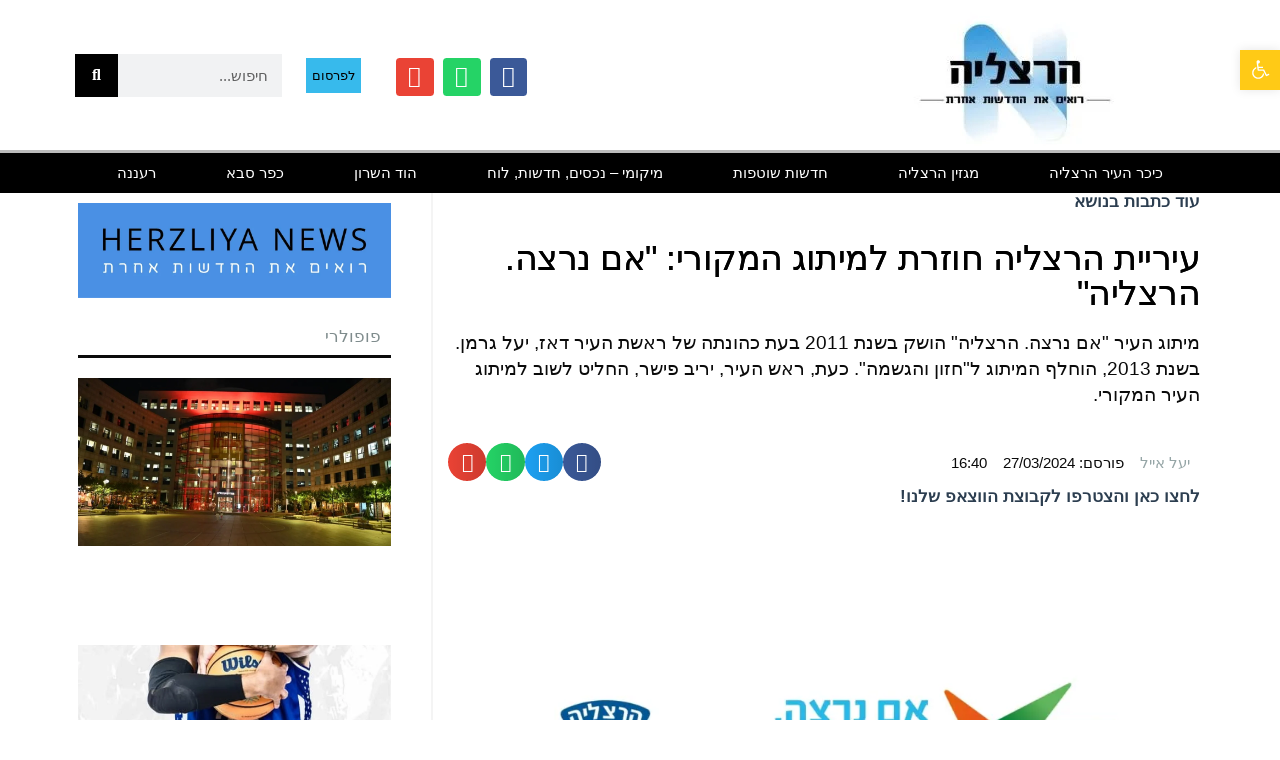

--- FILE ---
content_type: text/html; charset=UTF-8
request_url: https://herzlia.news/%D7%A2%D7%99%D7%A8%D7%99%D7%99%D7%AA-%D7%94%D7%A8%D7%A6%D7%9C%D7%99%D7%94-%D7%97%D7%95%D7%96%D7%A8%D7%AA-%D7%9C%D7%9E%D7%99%D7%AA%D7%95%D7%92-%D7%94%D7%9E%D7%A7%D7%95%D7%A8%D7%99-%D7%90%D7%9D-%D7%A0/
body_size: 78911
content:
<!DOCTYPE html>
<!--[if lt IE 7]><html class="no-js lt-ie9 lt-ie8 lt-ie7" dir="rtl" lang="he-IL"> <![endif]-->
<!--[if IE 7]><html class="no-js lt-ie9 lt-ie8" dir="rtl" lang="he-IL"> <![endif]-->
<!--[if IE 8]><html class="no-js lt-ie9" dir="rtl" lang="he-IL"> <![endif]-->
<!--[if gt IE 8]><!--><html class="no-js" dir="rtl" lang="he-IL"> <!--<![endif]--><head><script data-no-optimize="1">var litespeed_docref=sessionStorage.getItem("litespeed_docref");litespeed_docref&&(Object.defineProperty(document,"referrer",{get:function(){return litespeed_docref}}),sessionStorage.removeItem("litespeed_docref"));</script> <meta charset="utf-8" /><meta name="viewport" content="width=device-width, initial-scale=1.0" /><title>עיריית הרצליה חוזרת למיתוג המקורי: &quot;אם נרצה. הרצליה&quot; - הרצליה ניוז</title><style id="jetpack-boost-critical-css">@media all{#jp-relatedposts{clear:both;display:none;margin:1em 0;padding-top:1em;position:relative}.jp-relatedposts:after{clear:both;content:"";display:block}#jp-relatedposts h3.jp-relatedposts-headline{display:inline-block;float:right;font-family:inherit;font-size:9pt;font-weight:700;margin:0 0 1em}#jp-relatedposts h3.jp-relatedposts-headline em:before{border-top:1px solid #0003;content:"";display:block;margin-bottom:1em;min-width:30px;width:100%}#jp-relatedposts h3.jp-relatedposts-headline em{font-style:normal;font-weight:700}}@media all{@font-face{font-family:eicons;font-weight:400;font-style:normal}[class*=" eicon-"]{display:inline-block;font-family:eicons;font-size:inherit;font-weight:400;font-style:normal;font-variant:normal;line-height:1;text-rendering:auto;-webkit-font-smoothing:antialiased;-moz-osx-font-smoothing:grayscale}.eicon-menu-bar:before{content:""}.eicon-close:before{content:""}.elementor-screen-only{position:absolute;top:-10000em;width:1px;height:1px;margin:-1px;padding:0;overflow:hidden;clip:rect(0,0,0,0);border:0}.elementor *,.elementor :after,.elementor :before{box-sizing:border-box}.elementor a{box-shadow:none;text-decoration:none}.elementor img{height:auto;max-width:100%;border:none;border-radius:0;box-shadow:none}.elementor .elementor-widget:not(.elementor-widget-text-editor):not(.elementor-widget-theme-post-content) figure{margin:0}.elementor-element{--flex-direction:initial;--flex-wrap:initial;--justify-content:initial;--align-items:initial;--align-content:initial;--gap:initial;--flex-basis:initial;--flex-grow:initial;--flex-shrink:initial;--order:initial;--align-self:initial;flex-basis:var(--flex-basis);flex-grow:var(--flex-grow);flex-shrink:var(--flex-shrink);order:var(--order);align-self:var(--align-self)}.elementor-element:where(.e-con-full,.elementor-widget){flex-direction:var(--flex-direction);flex-wrap:var(--flex-wrap);justify-content:var(--justify-content);align-items:var(--align-items);align-content:var(--align-content);gap:var(--gap)}.elementor-align-left{text-align:left}.elementor-align-left .elementor-button{width:auto}@media (max-width:767px){.elementor-mobile-align-center{text-align:center}.elementor-mobile-align-center .elementor-button{width:auto}}:root{--page-title-display:block}.elementor-page-title{display:var(--page-title-display)}.elementor-section{position:relative}.elementor-section .elementor-container{display:flex;margin-right:auto;margin-left:auto;position:relative}@media (max-width:1024px){.elementor-section .elementor-container{flex-wrap:wrap}}.elementor-section.elementor-section-boxed>.elementor-container{max-width:1140px}.elementor-section.elementor-section-items-middle>.elementor-container{align-items:center}.elementor-widget-wrap{position:relative;width:100%;flex-wrap:wrap;align-content:flex-start}.elementor:not(.elementor-bc-flex-widget) .elementor-widget-wrap{display:flex}.elementor-widget-wrap>.elementor-element{width:100%}.elementor-widget{position:relative}.elementor-widget:not(:last-child){margin-bottom:20px}.elementor-column{position:relative;min-height:1px;display:flex}.elementor-column-gap-default>.elementor-column>.elementor-element-populated{padding:10px}@media (min-width:768px){.elementor-column.elementor-col-33{width:33.333%}.elementor-column.elementor-col-50{width:50%}.elementor-column.elementor-col-66{width:66.666%}.elementor-column.elementor-col-100{width:100%}}@media (max-width:767px){.elementor-column{width:100%}}ul.elementor-icon-list-items.elementor-inline-items{display:flex;flex-wrap:wrap}ul.elementor-icon-list-items.elementor-inline-items .elementor-inline-item{word-break:break-word}.elementor-grid{display:grid;grid-column-gap:var(--grid-column-gap);grid-row-gap:var(--grid-row-gap)}.elementor-grid .elementor-grid-item{min-width:0}.elementor-grid-0 .elementor-grid{display:inline-block;width:100%;word-spacing:var(--grid-column-gap);margin-bottom:calc(-1*var(--grid-row-gap))}.elementor-grid-0 .elementor-grid .elementor-grid-item{display:inline-block;margin-bottom:var(--grid-row-gap);word-break:break-word}.elementor-grid-4 .elementor-grid{grid-template-columns:repeat(4,1fr)}.elementor-button{display:inline-block;line-height:1;background-color:#69727d;font-size:15px;padding:12px 24px;border-radius:3px;color:#fff;fill:#fff;text-align:center}.elementor-button-content-wrapper{display:flex;justify-content:center;flex-direction:row;gap:5px}.elementor-button-text{display:inline-block}.elementor-button.elementor-size-xs{font-size:13px;padding:10px 20px;border-radius:2px}.elementor-button span{text-decoration:inherit}.elementor-icon{display:inline-block;line-height:1;color:#69727d;font-size:50px;text-align:center}.elementor-icon i{width:1em;height:1em;position:relative;display:block}.elementor-icon i:before{position:absolute;left:50%;transform:translateX(-50%)}.elementor .elementor-element ul.elementor-icon-list-items{padding:0}@media (max-width:767px){.elementor .elementor-hidden-phone{display:none}}.e-contact-buttons-var-8 .e-contact-buttons__contact-icon-container{align-items:center;display:flex;grid-area:1/1/3/2}.e-contact-buttons-var-8 .e-contact-buttons__contact-title{color:var(--e-contact-buttons-contact-title-text-color);grid-area:1/2/2/3;font-size:16px;font-weight:600;line-height:24px}.e-contact-buttons-var-8 .e-contact-buttons__contact-description{color:var(--e-contact-buttons-contact-description-text-color);grid-area:2/2/3/3;font-size:12px;font-weight:300;line-height:16px}.elementor-heading-title{padding:0;margin:0;line-height:1}.elementor-widget-heading .elementor-heading-title[class*=elementor-size-]>a{color:inherit;font-size:inherit;line-height:inherit}.elementor-widget .elementor-icon-list-items.elementor-inline-items{margin-right:-8px;margin-left:-8px}.elementor-widget .elementor-icon-list-items.elementor-inline-items .elementor-icon-list-item{margin-right:8px;margin-left:8px}.elementor-widget .elementor-icon-list-items.elementor-inline-items .elementor-icon-list-item:after{width:auto;left:auto;right:auto;position:relative;height:100%;border-top:0;border-bottom:0;border-right:0;border-left-width:1px;border-style:solid;left:-8px}.elementor-widget .elementor-icon-list-items{list-style-type:none;margin:0;padding:0}.elementor-widget .elementor-icon-list-item{margin:0;padding:0;position:relative}.elementor-widget .elementor-icon-list-item:after{position:absolute;bottom:0;width:100%}.elementor-widget .elementor-icon-list-item,.elementor-widget .elementor-icon-list-item a{display:flex;font-size:inherit;align-items:var(--icon-vertical-align,center)}.elementor-widget:not(.elementor-align-right) .elementor-icon-list-item:after{right:0}.elementor-widget:not(.elementor-align-left) .elementor-icon-list-item:after{left:0}@media (min-width:-1){.elementor-widget:not(.elementor-widescreen-align-right) .elementor-icon-list-item:after{right:0}.elementor-widget:not(.elementor-widescreen-align-left) .elementor-icon-list-item:after{left:0}}@media (max-width:-1){.elementor-widget:not(.elementor-laptop-align-right) .elementor-icon-list-item:after{right:0}.elementor-widget:not(.elementor-laptop-align-left) .elementor-icon-list-item:after{left:0}}@media (max-width:-1){.elementor-widget:not(.elementor-tablet_extra-align-right) .elementor-icon-list-item:after{right:0}.elementor-widget:not(.elementor-tablet_extra-align-left) .elementor-icon-list-item:after{left:0}}@media (max-width:1024px){.elementor-widget:not(.elementor-tablet-align-right) .elementor-icon-list-item:after{right:0}.elementor-widget:not(.elementor-tablet-align-left) .elementor-icon-list-item:after{left:0}}@media (max-width:-1){.elementor-widget:not(.elementor-mobile_extra-align-right) .elementor-icon-list-item:after{right:0}.elementor-widget:not(.elementor-mobile_extra-align-left) .elementor-icon-list-item:after{left:0}}@media (max-width:767px){.elementor-widget:not(.elementor-mobile-align-right) .elementor-icon-list-item:after{right:0}.elementor-widget:not(.elementor-mobile-align-left) .elementor-icon-list-item:after{left:0}}.elementor-widget-image{text-align:center}.elementor-widget-image a{display:inline-block}.elementor-widget-image img{vertical-align:middle;display:inline-block}.elementor-widget-social-icons:not(.elementor-grid-0):not(.elementor-grid-tablet-0):not(.elementor-grid-mobile-0) .elementor-grid{display:inline-grid}.elementor-widget-social-icons .elementor-grid{grid-column-gap:var(--grid-column-gap,5px);grid-row-gap:var(--grid-row-gap,5px);grid-template-columns:var(--grid-template-columns);justify-content:var(--justify-content,center);justify-items:var(--justify-content,center)}.elementor-icon.elementor-social-icon{font-size:var(--icon-size,25px);line-height:var(--icon-size,25px);width:calc(var(--icon-size,25px) + 2*var(--icon-padding,.5em));height:calc(var(--icon-size,25px) + 2*var(--icon-padding,.5em))}.elementor-social-icon{--e-social-icon-icon-color:#fff;display:inline-flex;background-color:#69727d;align-items:center;justify-content:center;text-align:center}.elementor-social-icon i{color:var(--e-social-icon-icon-color)}.elementor-social-icon:last-child{margin:0}.elementor-social-icon-envelope{background-color:#ea4335}.elementor-social-icon-facebook{background-color:#3b5998}.elementor-social-icon-whatsapp{background-color:#25d366}.elementor-shape-rounded .elementor-icon.elementor-social-icon{border-radius:10%}.elementor-kit-9381{--e-global-typography-secondary-font-family:"Roboto Slab";--e-global-typography-secondary-font-weight:400}.elementor-section.elementor-section-boxed>.elementor-container{max-width:1140px}.elementor-widget:not(:last-child){margin-block-end:20px}@media (max-width:1024px){.elementor-section.elementor-section-boxed>.elementor-container{max-width:1024px}}@media (max-width:767px){.elementor-section.elementor-section-boxed>.elementor-container{max-width:767px}}.elementor-location-header:before{content:"";display:table;clear:both}.elementor-search-form{display:block}.elementor-search-form button,.elementor-search-form input[type=search]{margin:0;border:0;padding:0;display:inline-block;vertical-align:middle;white-space:normal;background:0 0;line-height:1;min-width:0;font-size:15px;-webkit-appearance:none;-moz-appearance:none}.elementor-search-form button{background-color:#69727d;font-size:var(--e-search-form-submit-icon-size,16px);color:#fff;border-radius:0}.elementor-search-form__container{display:flex;overflow:hidden;border:0 solid transparent;min-height:50px}.elementor-search-form__container:not(.elementor-search-form--full-screen){background:#f1f2f3}.elementor-search-form__input{flex-basis:100%;color:#3f444b}.elementor-search-form__input::-moz-placeholder{color:inherit;font-family:inherit;opacity:.6}.elementor-search-form__input::placeholder{color:inherit;font-family:inherit;opacity:.6}.elementor-search-form__submit{font-size:var(--e-search-form-submit-icon-size,16px)}.elementor-search-form .elementor-search-form__submit{color:var(--e-search-form-submit-text-color,#fff);border:none;border-radius:0}.elementor-icon-list-items .elementor-icon-list-item .elementor-icon-list-text{display:inline-block}.elementor-icon-list-items .elementor-icon-list-item .elementor-icon-list-text span{display:inline}.elementor-share-buttons--color-official.elementor-share-buttons--skin-gradient .elementor-share-btn_email{background-color:#ea4335}.elementor-share-buttons--color-official.elementor-share-buttons--skin-gradient .elementor-share-btn_facebook{background-color:#3b5998}.elementor-share-buttons--color-official.elementor-share-buttons--skin-gradient .elementor-share-btn_twitter{background-color:#1da1f2}.elementor-share-buttons--color-official.elementor-share-buttons--skin-gradient .elementor-share-btn_whatsapp{background-color:#25d366}.elementor-share-buttons--skin-gradient.elementor-share-buttons--view-icon .elementor-share-btn__icon{background-image:linear-gradient(270deg,rgba(0,0,0,.12),transparent)}.elementor-share-buttons--skin-gradient .elementor-share-btn{background-color:var(--e-share-buttons-primary-color,#ea4335)}.elementor-share-buttons--skin-gradient .elementor-share-btn__icon{color:var(--e-share-buttons-secondary-color,#fff)}.elementor-share-buttons--view-icon .elementor-share-btn{justify-content:center}.elementor-share-buttons--view-icon .elementor-share-btn__icon{flex-grow:1;justify-content:center}.elementor-share-buttons--shape-circle .elementor-share-btn{border-radius:99.9em}.elementor-share-btn{overflow:hidden;font-size:10px;display:flex;align-items:center;justify-content:flex-start;height:4.5em}.elementor-share-btn__icon{display:flex;align-self:stretch;justify-content:center;align-items:center;width:4.5em;position:relative}.elementor-share-btn__icon i{font-size:var(--e-share-buttons-icon-size,1.7em)}.elementor-widget-share-buttons{text-align:var(--alignment,inherit);-moz-text-align-last:var(--alignment,inherit);text-align-last:var(--alignment,inherit)}.elementor-widget-share-buttons.elementor-grid-0 .elementor-widget-container{font-size:0}.elementor-item:after,.elementor-item:before{display:block;position:absolute}.elementor-item:not(:hover):not(:focus):not(.elementor-item-active):not(.highlighted):after,.elementor-item:not(:hover):not(:focus):not(.elementor-item-active):not(.highlighted):before{opacity:0}.e--pointer-background .elementor-item:after,.e--pointer-background .elementor-item:before{content:""}.e--pointer-background .elementor-item:before{top:0;left:0;right:0;bottom:0;background:#3f444b;z-index:-1}.e--pointer-background.e--animation-sweep-right .elementor-item:not(:hover):not(:focus):not(.elementor-item-active):not(.highlighted):before{right:100%}.elementor-nav-menu--main .elementor-nav-menu a{padding:13px 20px}.elementor-nav-menu--layout-horizontal{display:flex}.elementor-nav-menu--layout-horizontal .elementor-nav-menu{display:flex;flex-wrap:wrap}.elementor-nav-menu--layout-horizontal .elementor-nav-menu a{white-space:nowrap;flex-grow:1}.elementor-nav-menu--layout-horizontal .elementor-nav-menu>li{display:flex}.elementor-nav-menu--layout-horizontal .elementor-nav-menu>li:not(:first-child)>a{margin-inline-start:var(--e-nav-menu-horizontal-menu-item-margin)}.elementor-nav-menu--layout-horizontal .elementor-nav-menu>li:not(:last-child)>a{margin-inline-end:var(--e-nav-menu-horizontal-menu-item-margin)}.elementor-nav-menu--layout-horizontal .elementor-nav-menu>li:not(:last-child):after{content:var(--e-nav-menu-divider-content,none);height:var(--e-nav-menu-divider-height,35%);border-left:var(--e-nav-menu-divider-width,2px) var(--e-nav-menu-divider-style,solid) var(--e-nav-menu-divider-color,#000);border-bottom-color:var(--e-nav-menu-divider-color,#000);border-right-color:var(--e-nav-menu-divider-color,#000);border-top-color:var(--e-nav-menu-divider-color,#000);align-self:center}.elementor-nav-menu__align-center .elementor-nav-menu{margin-inline-start:auto;margin-inline-end:auto;justify-content:center}.elementor-widget-nav-menu .elementor-widget-container{display:flex;flex-direction:column}.elementor-nav-menu{position:relative;z-index:2}.elementor-nav-menu:after{content:" ";display:block;height:0;font:0/0 serif;clear:both;visibility:hidden;overflow:hidden}.elementor-nav-menu,.elementor-nav-menu li{display:block;list-style:none;margin:0;padding:0;line-height:normal}.elementor-nav-menu a,.elementor-nav-menu li{position:relative}.elementor-nav-menu li{border-width:0}.elementor-nav-menu a{display:flex;align-items:center}.elementor-nav-menu a{padding:10px 20px;line-height:20px}.elementor-menu-toggle{display:flex;align-items:center;justify-content:center;font-size:var(--nav-menu-icon-size,22px);padding:.25em;border:0 solid;border-radius:3px;background-color:rgba(0,0,0,.05);color:#33373d}.elementor-menu-toggle:not(.elementor-active) .elementor-menu-toggle__icon--close{display:none}.elementor-nav-menu--dropdown{background-color:#fff;font-size:13px}.elementor-nav-menu--dropdown.elementor-nav-menu__container{margin-top:10px;transform-origin:top;overflow-y:auto;overflow-x:hidden}.elementor-nav-menu--dropdown a{color:#33373d}.elementor-nav-menu__text-align-center .elementor-nav-menu--dropdown .elementor-nav-menu a{justify-content:center}.elementor-nav-menu--toggle .elementor-menu-toggle:not(.elementor-active)+.elementor-nav-menu__container{transform:scaleY(0);max-height:0;overflow:hidden}.elementor-nav-menu--stretch .elementor-nav-menu__container.elementor-nav-menu--dropdown{position:absolute;z-index:9997}@media (max-width:767px){.elementor-nav-menu--dropdown-mobile .elementor-nav-menu--main{display:none}}@media (min-width:768px){.elementor-nav-menu--dropdown-mobile .elementor-menu-toggle,.elementor-nav-menu--dropdown-mobile .elementor-nav-menu--dropdown{display:none}.elementor-nav-menu--dropdown-mobile nav.elementor-nav-menu--dropdown.elementor-nav-menu__container{overflow-y:hidden}}.elementor-2241 .elementor-element.elementor-element-738cd933>.elementor-container{min-height:0}.elementor-2241 .elementor-element.elementor-element-738cd933>.elementor-container>.elementor-column>.elementor-widget-wrap{align-content:center;align-items:center}.elementor-2241 .elementor-element.elementor-element-738cd933:not(.elementor-motion-effects-element-type-background){background-color:#fff}.elementor-2241 .elementor-element.elementor-element-738cd933{margin-top:0;margin-bottom:0;padding:0}.elementor-2241 .elementor-element.elementor-element-2ed3d0ff>.elementor-element-populated{margin:0;padding:0}.elementor-2241 .elementor-element.elementor-element-6146d4c1.elementor-column.elementor-element[data-element_type=column]>.elementor-widget-wrap.elementor-element-populated{align-content:center;align-items:center}.elementor-2241 .elementor-element.elementor-element-6146d4c1>.elementor-element-populated{margin:0;padding:0}.elementor-2241 .elementor-element.elementor-element-8cdfee6{--grid-template-columns:repeat(4,auto);--icon-size:21px;--grid-column-gap:9px;--grid-row-gap:0px}.elementor-2241 .elementor-element.elementor-element-8cdfee6 .elementor-widget-container{text-align:left}.elementor-2241 .elementor-element.elementor-element-8cdfee6 .elementor-social-icon{--icon-padding:.4em}.elementor-2241 .elementor-element.elementor-element-8cdfee6>.elementor-widget-container{margin:16px 0 0}.elementor-2241 .elementor-element.elementor-element-4d4b4bb .elementor-button{fill:#000;color:#000;background-color:#37baec;border-style:solid;border-width:5px;border-color:#fff;border-radius:1px;padding:11px 6px}.elementor-2241 .elementor-element.elementor-element-4d4b4bb>.elementor-widget-container{margin:11px 1px 10px 12px;padding:0}.elementor-2241 .elementor-element.elementor-element-dc17e3f>.elementor-element-populated{margin:0;padding:0}.elementor-2241 .elementor-element.elementor-element-f4990a9 .elementor-search-form__container{min-height:43px}.elementor-2241 .elementor-element.elementor-element-f4990a9 .elementor-search-form__submit{min-width:43px;background-color:#000}.elementor-2241 .elementor-element.elementor-element-f4990a9 .elementor-search-form__input{padding-left:calc(43px/3);padding-right:calc(43px/3)}.elementor-2241 .elementor-element.elementor-element-f4990a9 input[type=search].elementor-search-form__input{font-family:"Open Sans Hebrew",Sans-serif;font-weight:400}.elementor-2241 .elementor-element.elementor-element-f4990a9 .elementor-search-form__input{color:#000;fill:#000}.elementor-2241 .elementor-element.elementor-element-f4990a9:not(.elementor-search-form--skin-full_screen) .elementor-search-form__container{border-radius:0}.elementor-2241 .elementor-element.elementor-element-3e6bdfa5:not(.elementor-motion-effects-element-type-background){background-color:#000}.elementor-2241 .elementor-element.elementor-element-3e6bdfa5{border-style:solid;border-width:3px 0 0;border-color:#bbb;padding:0 60px}.elementor-2241 .elementor-element.elementor-element-5583c1cd .elementor-menu-toggle{margin:0 auto;border-width:0;border-radius:0}.elementor-2241 .elementor-element.elementor-element-5583c1cd .elementor-nav-menu .elementor-item{font-family:"Open Sans Hebrew",Sans-serif;font-weight:400}.elementor-2241 .elementor-element.elementor-element-5583c1cd .elementor-nav-menu--main .elementor-item{color:#fff;fill:#fff;padding-left:35px;padding-right:35px;padding-top:10px;padding-bottom:10px}.elementor-2241 .elementor-element.elementor-element-5583c1cd .elementor-nav-menu--main:not(.e--pointer-framed) .elementor-item:after,.elementor-2241 .elementor-element.elementor-element-5583c1cd .elementor-nav-menu--main:not(.e--pointer-framed) .elementor-item:before{background-color:#ffca16}.elementor-2241 .elementor-element.elementor-element-5583c1cd{--e-nav-menu-horizontal-menu-item-margin:calc(0px/2);--nav-menu-icon-size:30px}.elementor-2241 .elementor-element.elementor-element-5583c1cd .elementor-item:before{border-radius:0}.elementor-2241 .elementor-element.elementor-element-5583c1cd .elementor-menu-toggle,.elementor-2241 .elementor-element.elementor-element-5583c1cd .elementor-nav-menu--dropdown a{color:#000}.elementor-2241 .elementor-element.elementor-element-5583c1cd .elementor-nav-menu--dropdown{background-color:#f2f2f2}.elementor-2241 .elementor-element.elementor-element-5583c1cd .elementor-nav-menu--dropdown .elementor-item{font-size:15px}.elementor-2241 .elementor-element.elementor-element-5583c1cd div.elementor-menu-toggle{color:#fff}@media (min-width:768px){.elementor-2241 .elementor-element.elementor-element-6146d4c1{width:48.07%}.elementor-2241 .elementor-element.elementor-element-c749cd9{width:82.664%}.elementor-2241 .elementor-element.elementor-element-c7d87cb{width:17.246%}.elementor-2241 .elementor-element.elementor-element-dc17e3f{width:18.176%}}@media (max-width:1024px){.elementor-2241 .elementor-element.elementor-element-738cd933>.elementor-container{min-height:120px}.elementor-2241 .elementor-element.elementor-element-738cd933{padding:20px}.elementor-2241 .elementor-element.elementor-element-6146d4c1>.elementor-element-populated{padding:0 0 0 70px}.elementor-2241 .elementor-element.elementor-element-dc17e3f>.elementor-element-populated{padding:0 0 0 70px}.elementor-2241 .elementor-element.elementor-element-f4990a9 input[type=search].elementor-search-form__input{font-size:14px}.elementor-2241 .elementor-element.elementor-element-3e6bdfa5{padding:10px 20px}}@media (max-width:767px){.elementor-2241 .elementor-element.elementor-element-738cd933>.elementor-container{min-height:50px}.elementor-2241 .elementor-element.elementor-element-738cd933{padding:0 20px}.elementor-2241 .elementor-element.elementor-element-2ed3d0ff{width:100%}.elementor-2241 .elementor-element.elementor-element-6146d4c1{width:100%}.elementor-2241 .elementor-element.elementor-element-6146d4c1>.elementor-element-populated{padding:10px 0 0}.elementor-2241 .elementor-element.elementor-element-8cdfee6 .elementor-widget-container{text-align:center}.elementor-2241 .elementor-element.elementor-element-8cdfee6{--icon-size:15px}.elementor-2241 .elementor-element.elementor-element-8cdfee6>.elementor-widget-container{margin:-22px 0 18px;padding:0}.elementor-2241 .elementor-element.elementor-element-4d4b4bb .elementor-button{padding:5px}.elementor-2241 .elementor-element.elementor-element-4d4b4bb>.elementor-widget-container{margin:-22px -16px 0}.elementor-2241 .elementor-element.elementor-element-dc17e3f{width:100%}.elementor-2241 .elementor-element.elementor-element-dc17e3f>.elementor-element-populated{padding:10px 0 0}.elementor-2241 .elementor-element.elementor-element-3e6bdfa5{padding:10px 20px}.elementor-2241 .elementor-element.elementor-element-2604be3a{width:100%}}@media (max-width:1024px) and (min-width:768px){.elementor-2241 .elementor-element.elementor-element-2ed3d0ff{width:33%}.elementor-2241 .elementor-element.elementor-element-6146d4c1{width:33%}.elementor-2241 .elementor-element.elementor-element-dc17e3f{width:33%}}.elementor-2680 .elementor-element.elementor-element-5cfdfce{margin-top:0;margin-bottom:0}.elementor-2680 .elementor-element.elementor-element-fa75b3a>.elementor-element-populated{margin:0;padding:0 10px}.elementor-2680 .elementor-element.elementor-element-6166f36 .elementor-heading-title{color:#000;font-family:"Open Sans Hebrew",Sans-serif;font-weight:400;text-shadow:0 0 0 #000}.elementor-2680 .elementor-element.elementor-element-6166f36>.elementor-widget-container{margin:10px 0 0}.elementor-2680 .elementor-element.elementor-element-77555f3{font-family:"Open Sans Hebrew",Sans-serif;font-size:19px;font-weight:400;line-height:1.4em}body.rtl .elementor-2680 .elementor-element.elementor-element-787584f .elementor-icon-list-text{padding-right:0}.elementor-2680 .elementor-element.elementor-element-b3311df{--alignment:left;--grid-column-gap:4px;--grid-row-gap:9px}.elementor-2680 .elementor-element.elementor-element-b3311df .elementor-share-btn{font-size:calc(.85px*10)}.elementor-2680 .elementor-element.elementor-element-b3311df .elementor-share-btn__icon{--e-share-buttons-icon-size:2.2em}.elementor-2680 .elementor-element.elementor-element-b3311df>.elementor-widget-container{margin:-9px;padding:4px}.elementor-2680 .elementor-element.elementor-element-0349f84{font-family:var(--e-global-typography-secondary-font-family),Sans-serif;font-weight:var(--e-global-typography-secondary-font-weight)}.elementor-2680 .elementor-element.elementor-element-06122d8>.elementor-element-populated{border-style:solid;border-width:0 2px 0 0;border-color:#f4f4f4;margin:0;padding:10px 40px 0 0}.elementor-2680 .elementor-element.elementor-element-d4373dd .elementor-heading-title{font-family:"Open Sans Hebrew",Sans-serif;font-size:17px;font-weight:400}.elementor-2680 .elementor-element.elementor-element-d4373dd>.elementor-widget-container{padding:10px;border-style:solid;border-width:0 0 3px}.elementor-2680 .elementor-element.elementor-element-5b93f36>.elementor-widget-container{padding:0 0 20px}.elementor-2680 .elementor-element.elementor-element-ea2b527>.elementor-widget-container{padding:0 0 20px}@media (min-width:768px){.elementor-2680 .elementor-element.elementor-element-fa75b3a{width:68.158%}.elementor-2680 .elementor-element.elementor-element-06122d8{width:31.146%}}@media (max-width:1024px){.elementor-2680 .elementor-element.elementor-element-fa75b3a>.elementor-element-populated{padding:20px}.elementor-2680 .elementor-element.elementor-element-b3311df{--grid-column-gap:4px;--grid-row-gap:9px}.elementor-2680 .elementor-element.elementor-element-06122d8>.elementor-element-populated{padding:20px}}@media (max-width:767px){.elementor-2680 .elementor-element.elementor-element-6166f36 .elementor-heading-title{font-size:23px}.elementor-2680 .elementor-element.elementor-element-787584f .elementor-icon-list-items.elementor-inline-items .elementor-icon-list-item{margin-right:calc(8px/2);margin-left:calc(8px/2)}.elementor-2680 .elementor-element.elementor-element-787584f .elementor-icon-list-items.elementor-inline-items{margin-right:calc(-8px/2);margin-left:calc(-8px/2)}body.rtl .elementor-2680 .elementor-element.elementor-element-787584f .elementor-icon-list-items.elementor-inline-items .elementor-icon-list-item:after{left:calc(-8px/2)}.elementor-2680 .elementor-element.elementor-element-b3311df{--alignment:center}.elementor-2680 .elementor-element.elementor-element-b3311df{--grid-column-gap:4px;--grid-row-gap:9px}.elementor-2680 .elementor-element.elementor-element-080da7e{text-align:center}.elementor-2680 .elementor-element.elementor-element-080da7e>.elementor-widget-container{margin:4px 0 0}.elementor-2680 .elementor-element.elementor-element-06122d8>.elementor-element-populated{margin:0}}#pojo-a11y-toolbar{position:fixed;font-size:16px!important;line-height:1.4;z-index:9999}#pojo-a11y-toolbar.pojo-a11y-toolbar-right{right:-180px}#pojo-a11y-toolbar.pojo-a11y-toolbar-right .pojo-a11y-toolbar-toggle{right:180px}#pojo-a11y-toolbar .pojo-a11y-toolbar-toggle{position:absolute}#pojo-a11y-toolbar .pojo-a11y-toolbar-toggle a{display:inline-block;font-size:200%;line-height:0;padding:10px;-webkit-box-shadow:0 0 10px 0 rgba(0,0,0,.1);box-shadow:0 0 10px 0 rgba(0,0,0,.1)}#pojo-a11y-toolbar .pojo-a11y-toolbar-toggle svg{max-width:inherit}#pojo-a11y-toolbar .pojo-a11y-toolbar-overlay{border:1px solid;font-size:100%;width:180px}#pojo-a11y-toolbar .pojo-a11y-toolbar-overlay p.pojo-a11y-toolbar-title{display:block;line-height:2;font-weight:700;padding:10px 15px 0;margin:0}#pojo-a11y-toolbar .pojo-a11y-toolbar-overlay ul.pojo-a11y-toolbar-items{list-style:none;margin:0;padding:10px 0}#pojo-a11y-toolbar .pojo-a11y-toolbar-overlay ul.pojo-a11y-toolbar-items li.pojo-a11y-toolbar-item a{display:block;padding:10px 15px;font-size:80%;line-height:1}#pojo-a11y-toolbar .pojo-a11y-toolbar-overlay ul.pojo-a11y-toolbar-items li.pojo-a11y-toolbar-item a svg{padding-right:6px;display:inline-block;width:1.5em;font-style:normal;font-weight:400;font-size:inherit;line-height:1;text-align:center;text-rendering:auto;vertical-align:middle}#pojo-a11y-toolbar .pojo-a11y-toolbar-overlay ul.pojo-a11y-toolbar-items li.pojo-a11y-toolbar-item a .pojo-a11y-toolbar-text{vertical-align:middle}body.rtl #pojo-a11y-toolbar .pojo-a11y-toolbar-overlay ul.pojo-a11y-toolbar-items li.pojo-a11y-toolbar-item a svg{padding-left:6px;padding-right:0}@media (max-width:767px){#pojo-a11y-toolbar .pojo-a11y-toolbar-overlay p.pojo-a11y-toolbar-title{padding:7px 12px 0}#pojo-a11y-toolbar .pojo-a11y-toolbar-overlay ul.pojo-a11y-toolbar-items{padding:7px 0}#pojo-a11y-toolbar .pojo-a11y-toolbar-overlay ul.pojo-a11y-toolbar-items li.pojo-a11y-toolbar-item a{display:block;padding:7px 12px}}.pojo-skip-link{position:absolute;top:-1000em}#pojo-a11y-toolbar *,#pojo-a11y-toolbar ::after,#pojo-a11y-toolbar ::before{box-sizing:border-box}.pojo-sr-only{position:absolute;width:1px;height:1px;padding:0;margin:-1px;overflow:hidden;clip:rect(0,0,0,0);border:0}html{font-family:sans-serif;-webkit-text-size-adjust:100%;-ms-text-size-adjust:100%}body{margin:0}figcaption,figure,header,nav,section{display:block}a{background-color:transparent}b,strong{font-weight:700}h1{margin:.67em 0;font-size:2em}img{border:0}svg:not(:root){overflow:hidden}figure{margin:1em 40px}button,input,textarea{margin:0;font:inherit;color:inherit}button{overflow:visible}button{text-transform:none}button{-webkit-appearance:button}input{line-height:normal}input[type=search]{-webkit-box-sizing:content-box;-moz-box-sizing:content-box;box-sizing:content-box;-webkit-appearance:textfield}input[type=search]::-webkit-search-cancel-button{-webkit-appearance:none}textarea{overflow:auto}*{-webkit-box-sizing:border-box;-moz-box-sizing:border-box;box-sizing:border-box}html{font-size:10px}body{font-family:"Helvetica Neue",Helvetica,Arial,sans-serif;font-size:14px;line-height:1.42857143;color:#333;background-color:#fff}button,input,textarea{font-family:inherit;font-size:inherit;line-height:inherit}a{color:#337ab7;text-decoration:none}figure{margin:0}img{vertical-align:middle}.sr-only{position:absolute;width:1px;height:1px;padding:0;margin:-1px;overflow:hidden;clip:rect(0,0,0,0);border:0}h1,h2,h3,h4,h5{font-family:inherit;font-weight:500;line-height:1.1;color:inherit}h1,h2,h3{margin-top:20px;margin-bottom:10px}h4,h5{margin-top:10px;margin-bottom:10px}h1{font-size:36px}h2{font-size:30px}h3{font-size:24px}h4{font-size:18px}h5{font-size:14px}p{margin:0 0 10px}ul{margin-top:0;margin-bottom:10px}.container{padding-right:15px;padding-left:15px;margin-right:auto;margin-left:auto}@media (min-width:768px){.container{width:750px}}@media (min-width:992px){.container{width:970px}}@media (min-width:1200px){.container{width:1170px}}.row{margin-right:-15px;margin-left:-15px}label{display:inline-block;max-width:100%;margin-bottom:5px;font-weight:700}input[type=search]{-webkit-box-sizing:border-box;-moz-box-sizing:border-box;box-sizing:border-box}input[type=search]{-webkit-appearance:none}.media-object{display:block}.media-left{padding-right:10px}.media-left{display:table-cell;vertical-align:top}.container:after,.container:before,.row:after,.row:before{display:table;content:" "}.container:after,.row:after{clear:both}@-ms-viewport{width:device-width}@font-face{font-family:FontAwesome;font-weight:400;font-style:normal}.fa{display:inline-block;font:normal normal normal 14px/1 FontAwesome;font-size:inherit;text-rendering:auto;-webkit-font-smoothing:antialiased;-moz-osx-font-smoothing:grayscale}.fa-search:before{content:""}.fa-chevron-up:before{content:""}.fa-twitter:before{content:""}.fa-facebook:before{content:""}.fa-envelope:before{content:""}.fa-whatsapp:before{content:""}.sr-only{position:absolute;width:1px;height:1px;padding:0;margin:-1px;overflow:hidden;clip:rect(0,0,0,0);border:0}.pswp,.pswp__bg,.pswp__scroll-wrap{height:100%;width:100%}.pswp,.pswp__item,.pswp__scroll-wrap{overflow:hidden;top:0;position:absolute;left:0}.pswp,.pswp__bg,.pswp__container{-webkit-backface-visibility:hidden}.pswp,.pswp__bg,.pswp__item,.pswp__scroll-wrap{position:absolute}.pswp{display:none;-ms-touch-action:none;touch-action:none;z-index:1500;-webkit-text-size-adjust:100%;outline:0}.pswp *{-webkit-box-sizing:border-box;box-sizing:border-box}.pswp__bg{left:0;top:0;background:#000;opacity:0;transform:translateZ(0);will-change:opacity}.pswp__container{-ms-touch-action:none;touch-action:none;position:absolute;left:0;right:0;top:0;bottom:0}.pswp__container{-webkit-touch-callout:none}.pswp__item{right:0;bottom:0}.pswp__button{position:relative;overflow:visible;-webkit-appearance:none;display:block;border:0;padding:0;margin:0;float:right;opacity:.75;-webkit-box-shadow:none;box-shadow:none}.pswp__button,.pswp__button--arrow--left:before,.pswp__button--arrow--right:before{background:url(https://herzlia.news/wp-content/plugins/pojo-lightbox/assets/photoswipe/default-skin/default-skin.png) no-repeat;background-size:264px 88px;width:44px;height:44px}.pswp__button--close{background-position:0-44px}.pswp__button--share{background-position:-44px -44px}.pswp__button--fs{display:none}.pswp__button--zoom{display:none;background-position:-88px 0}.pswp__button--arrow--left,.pswp__button--arrow--right{background:0 0;top:50%;margin-top:-50px;width:70px;height:100px;position:absolute}.pswp__button--arrow--left{left:0}.pswp__button--arrow--right{right:0}.pswp__button--arrow--left:before,.pswp__button--arrow--right:before{content:"";top:35px;background-color:rgba(0,0,0,.3);height:30px;width:32px;position:absolute}.pswp__button--arrow--left:before{left:6px;background-position:-138px -44px}.pswp__button--arrow--right:before{right:6px;background-position:-94px -44px}.pswp__share-modal{display:block;background:rgba(0,0,0,.5);width:100%;height:100%;top:0;left:0;padding:10px;position:absolute;z-index:1600;opacity:0;-webkit-backface-visibility:hidden;will-change:opacity}.pswp__share-modal--hidden{display:none}.pswp__share-tooltip{z-index:1620;position:absolute;background:#fff;top:56px;border-radius:2px;display:block;width:auto;right:44px;-webkit-box-shadow:0 2px 5px rgba(0,0,0,.25);box-shadow:0 2px 5px rgba(0,0,0,.25);-webkit-transform:translateY(6px);-ms-transform:translateY(6px);transform:translateY(6px);-webkit-backface-visibility:hidden;will-change:transform}.pswp__counter,.pswp__preloader{height:44px;top:0;position:absolute}.pswp__counter{left:0;font-size:13px;line-height:44px;color:#fff;opacity:.75;padding:0 10px}.pswp__caption{position:absolute;left:0;bottom:0;width:100%;min-height:44px}.pswp__caption__center{text-align:left;max-width:420px;margin:0 auto;font-size:13px;padding:10px;line-height:20px;color:#ccc}.pswp__ui{visibility:visible}.pswp__preloader{width:44px;left:50%;margin-left:-22px;opacity:0;will-change:opacity;direction:ltr}.pswp__preloader__icn{width:20px;height:20px;margin:12px}@media screen and (max-width:1024px){.pswp__preloader{position:relative;left:auto;top:auto;margin:0;float:right}}.pswp__ui{-webkit-font-smoothing:auto;opacity:1;z-index:1550}.pswp__top-bar{position:absolute;left:0;top:0;height:44px;width:100%}.pswp__caption,.pswp__top-bar{-webkit-backface-visibility:hidden;will-change:opacity}.pswp__caption,.pswp__top-bar{background-color:rgba(0,0,0,.5)}.pswp__ui--hidden .pswp__button--arrow--left,.pswp__ui--hidden .pswp__button--arrow--right,.pswp__ui--hidden .pswp__caption,.pswp__ui--hidden .pswp__top-bar{opacity:.001}.pswp{z-index:100000}.pswp .pswp__caption__center{text-align:center}@font-face{font-family:"Open Sans Hebrew";font-style:italic;font-weight:300}@font-face{font-family:"Open Sans Hebrew";font-style:normal;font-weight:300}@font-face{font-family:"Open Sans Hebrew";font-style:italic;font-weight:400}@font-face{font-family:"Open Sans Hebrew";font-style:normal;font-weight:400}@font-face{font-family:"Open Sans Hebrew";font-style:italic;font-weight:700}@font-face{font-family:"Open Sans Hebrew";font-style:normal;font-weight:700}@font-face{font-family:"Open Sans Hebrew";font-style:normal;font-weight:800}@font-face{font-family:"Open Sans Hebrew";font-style:italic;font-weight:800}.wp-caption{max-width:100%}input[type=search],input[type=url],textarea{display:block;width:100%;height:auto;vertical-align:middle;border-color:#ccc;border-style:solid;border-width:1px;background-color:#fff;color:#555;font-size:1em;padding:6px 10px}button{background-color:#fff;background-image:none;border-color:#ccc;border-style:solid;border-width:1px;color:#333;display:inline-block;padding:8px 16px;margin-bottom:0;font-size:1em;font-weight:700;line-height:1em;text-align:center;vertical-align:middle}#pojo-scroll-up{position:fixed;bottom:50px;display:none;z-index:9998}#pojo-scroll-up .pojo-scroll-up-inner{display:table;width:100%;height:100%;line-height:1}#pojo-scroll-up .pojo-scroll-up-button{display:table-cell;margin:0;text-align:center;vertical-align:middle;outline:0}#pojo-scroll-up.pojo-scroll-up-right{right:50px}@media only screen and (max-width:767px){#pojo-scroll-up{bottom:20px}#pojo-scroll-up.pojo-scroll-up-right{right:20px}}.fa,.fab,.fas{-moz-osx-font-smoothing:grayscale;-webkit-font-smoothing:antialiased;display:inline-block;font-style:normal;font-variant:normal;text-rendering:auto;line-height:1}.fa-chevron-up:before{content:""}.fa-envelope:before{content:""}.fa-facebook:before{content:""}.fa-search:before{content:""}.fa-twitter:before{content:""}.fa-whatsapp:before{content:""}.sr-only{border:0;clip:rect(0,0,0,0);height:1px;margin:-1px;overflow:hidden;padding:0;position:absolute;width:1px}@font-face{font-family:"Font Awesome 5 Brands";font-style:normal;font-weight:400;font-display:block}.fab{font-family:"Font Awesome 5 Brands";font-weight:400}@font-face{font-family:"Font Awesome 5 Free";font-style:normal;font-weight:900;font-display:block}.fa,.fas{font-family:"Font Awesome 5 Free";font-weight:900}}@media all{ul{box-sizing:border-box}}@media all{@font-face{font-family:eicons;font-weight:400;font-style:normal}[class*=" eicon-"]{display:inline-block;font-family:eicons;font-size:inherit;font-weight:400;font-style:normal;font-variant:normal;line-height:1;text-rendering:auto;-webkit-font-smoothing:antialiased;-moz-osx-font-smoothing:grayscale}.eicon-menu-bar:before{content:""}.eicon-close:before{content:""}.elementor-screen-only{position:absolute;top:-10000em;width:1px;height:1px;margin:-1px;padding:0;overflow:hidden;clip:rect(0,0,0,0);border:0}.elementor *,.elementor :after,.elementor :before{box-sizing:border-box}.elementor a{box-shadow:none;text-decoration:none}.elementor img{height:auto;max-width:100%;border:none;border-radius:0;box-shadow:none}.elementor .elementor-widget:not(.elementor-widget-text-editor):not(.elementor-widget-theme-post-content) figure{margin:0}.elementor-element{--flex-direction:initial;--flex-wrap:initial;--justify-content:initial;--align-items:initial;--align-content:initial;--gap:initial;--flex-basis:initial;--flex-grow:initial;--flex-shrink:initial;--order:initial;--align-self:initial;flex-basis:var(--flex-basis);flex-grow:var(--flex-grow);flex-shrink:var(--flex-shrink);order:var(--order);align-self:var(--align-self)}.elementor-element:where(.e-con-full,.elementor-widget){flex-direction:var(--flex-direction);flex-wrap:var(--flex-wrap);justify-content:var(--justify-content);align-items:var(--align-items);align-content:var(--align-content);gap:var(--gap)}.elementor-align-left{text-align:left}.elementor-align-left .elementor-button{width:auto}@media (max-width:767px){.elementor-mobile-align-center{text-align:center}.elementor-mobile-align-center .elementor-button{width:auto}}:root{--page-title-display:block}.elementor-page-title{display:var(--page-title-display)}.elementor-section{position:relative}.elementor-section .elementor-container{display:flex;margin-right:auto;margin-left:auto;position:relative}@media (max-width:1024px){.elementor-section .elementor-container{flex-wrap:wrap}}.elementor-section.elementor-section-boxed>.elementor-container{max-width:1140px}.elementor-section.elementor-section-items-middle>.elementor-container{align-items:center}.elementor-widget-wrap{position:relative;width:100%;flex-wrap:wrap;align-content:flex-start}.elementor:not(.elementor-bc-flex-widget) .elementor-widget-wrap{display:flex}.elementor-widget-wrap>.elementor-element{width:100%}.elementor-widget{position:relative}.elementor-widget:not(:last-child){margin-bottom:20px}.elementor-column{position:relative;min-height:1px;display:flex}.elementor-column-gap-default>.elementor-column>.elementor-element-populated{padding:10px}@media (min-width:768px){.elementor-column.elementor-col-33{width:33.333%}.elementor-column.elementor-col-50{width:50%}.elementor-column.elementor-col-66{width:66.666%}.elementor-column.elementor-col-100{width:100%}}@media (max-width:767px){.elementor-column{width:100%}}ul.elementor-icon-list-items.elementor-inline-items{display:flex;flex-wrap:wrap}ul.elementor-icon-list-items.elementor-inline-items .elementor-inline-item{word-break:break-word}.elementor-grid{display:grid;grid-column-gap:var(--grid-column-gap);grid-row-gap:var(--grid-row-gap)}.elementor-grid .elementor-grid-item{min-width:0}.elementor-grid-0 .elementor-grid{display:inline-block;width:100%;word-spacing:var(--grid-column-gap);margin-bottom:calc(-1*var(--grid-row-gap))}.elementor-grid-0 .elementor-grid .elementor-grid-item{display:inline-block;margin-bottom:var(--grid-row-gap);word-break:break-word}.elementor-grid-4 .elementor-grid{grid-template-columns:repeat(4,1fr)}.elementor-button{display:inline-block;line-height:1;background-color:#69727d;font-size:15px;padding:12px 24px;border-radius:3px;color:#fff;fill:#fff;text-align:center}.elementor-button-content-wrapper{display:flex;justify-content:center;flex-direction:row;gap:5px}.elementor-button-text{display:inline-block}.elementor-button.elementor-size-xs{font-size:13px;padding:10px 20px;border-radius:2px}.elementor-button span{text-decoration:inherit}.elementor-icon{display:inline-block;line-height:1;color:#69727d;font-size:50px;text-align:center}.elementor-icon i{width:1em;height:1em;position:relative;display:block}.elementor-icon i:before{position:absolute;left:50%;transform:translateX(-50%)}.elementor .elementor-element ul.elementor-icon-list-items{padding:0}@media (max-width:767px){.elementor .elementor-hidden-phone{display:none}}.e-contact-buttons-var-8 .e-contact-buttons__contact-icon-container{align-items:center;display:flex;grid-area:1/1/3/2}.e-contact-buttons-var-8 .e-contact-buttons__contact-title{color:var(--e-contact-buttons-contact-title-text-color);grid-area:1/2/2/3;font-size:16px;font-weight:600;line-height:24px}.e-contact-buttons-var-8 .e-contact-buttons__contact-description{color:var(--e-contact-buttons-contact-description-text-color);grid-area:2/2/3/3;font-size:12px;font-weight:300;line-height:16px}.elementor-heading-title{padding:0;margin:0;line-height:1}.elementor-widget-heading .elementor-heading-title[class*=elementor-size-]>a{color:inherit;font-size:inherit;line-height:inherit}.elementor-widget .elementor-icon-list-items.elementor-inline-items{margin-right:-8px;margin-left:-8px}.elementor-widget .elementor-icon-list-items.elementor-inline-items .elementor-icon-list-item{margin-right:8px;margin-left:8px}.elementor-widget .elementor-icon-list-items.elementor-inline-items .elementor-icon-list-item:after{width:auto;left:auto;right:auto;position:relative;height:100%;border-top:0;border-bottom:0;border-right:0;border-left-width:1px;border-style:solid;left:-8px}.elementor-widget .elementor-icon-list-items{list-style-type:none;margin:0;padding:0}.elementor-widget .elementor-icon-list-item{margin:0;padding:0;position:relative}.elementor-widget .elementor-icon-list-item:after{position:absolute;bottom:0;width:100%}.elementor-widget .elementor-icon-list-item,.elementor-widget .elementor-icon-list-item a{display:flex;font-size:inherit;align-items:var(--icon-vertical-align,center)}.elementor-widget:not(.elementor-align-right) .elementor-icon-list-item:after{right:0}.elementor-widget:not(.elementor-align-left) .elementor-icon-list-item:after{left:0}@media (min-width:-1){.elementor-widget:not(.elementor-widescreen-align-right) .elementor-icon-list-item:after{right:0}.elementor-widget:not(.elementor-widescreen-align-left) .elementor-icon-list-item:after{left:0}}@media (max-width:-1){.elementor-widget:not(.elementor-laptop-align-right) .elementor-icon-list-item:after{right:0}.elementor-widget:not(.elementor-laptop-align-left) .elementor-icon-list-item:after{left:0}}@media (max-width:-1){.elementor-widget:not(.elementor-tablet_extra-align-right) .elementor-icon-list-item:after{right:0}.elementor-widget:not(.elementor-tablet_extra-align-left) .elementor-icon-list-item:after{left:0}}@media (max-width:1024px){.elementor-widget:not(.elementor-tablet-align-right) .elementor-icon-list-item:after{right:0}.elementor-widget:not(.elementor-tablet-align-left) .elementor-icon-list-item:after{left:0}}@media (max-width:-1){.elementor-widget:not(.elementor-mobile_extra-align-right) .elementor-icon-list-item:after{right:0}.elementor-widget:not(.elementor-mobile_extra-align-left) .elementor-icon-list-item:after{left:0}}@media (max-width:767px){.elementor-widget:not(.elementor-mobile-align-right) .elementor-icon-list-item:after{right:0}.elementor-widget:not(.elementor-mobile-align-left) .elementor-icon-list-item:after{left:0}}.elementor-widget-image{text-align:center}.elementor-widget-image a{display:inline-block}.elementor-widget-image img{vertical-align:middle;display:inline-block}.elementor-widget-social-icons:not(.elementor-grid-0):not(.elementor-grid-tablet-0):not(.elementor-grid-mobile-0) .elementor-grid{display:inline-grid}.elementor-widget-social-icons .elementor-grid{grid-column-gap:var(--grid-column-gap,5px);grid-row-gap:var(--grid-row-gap,5px);grid-template-columns:var(--grid-template-columns);justify-content:var(--justify-content,center);justify-items:var(--justify-content,center)}.elementor-icon.elementor-social-icon{font-size:var(--icon-size,25px);line-height:var(--icon-size,25px);width:calc(var(--icon-size,25px) + 2*var(--icon-padding,.5em));height:calc(var(--icon-size,25px) + 2*var(--icon-padding,.5em))}.elementor-social-icon{--e-social-icon-icon-color:#fff;display:inline-flex;background-color:#69727d;align-items:center;justify-content:center;text-align:center}.elementor-social-icon i{color:var(--e-social-icon-icon-color)}.elementor-social-icon:last-child{margin:0}.elementor-social-icon-envelope{background-color:#ea4335}.elementor-social-icon-facebook{background-color:#3b5998}.elementor-social-icon-whatsapp{background-color:#25d366}.elementor-shape-rounded .elementor-icon.elementor-social-icon{border-radius:10%}.elementor-kit-9381{--e-global-typography-secondary-font-family:"Roboto Slab";--e-global-typography-secondary-font-weight:400}.elementor-section.elementor-section-boxed>.elementor-container{max-width:1140px}.elementor-widget:not(:last-child){margin-block-end:20px}@media (max-width:1024px){.elementor-section.elementor-section-boxed>.elementor-container{max-width:1024px}}@media (max-width:767px){.elementor-section.elementor-section-boxed>.elementor-container{max-width:767px}}.elementor-location-header:before{content:"";display:table;clear:both}.elementor-search-form{display:block}.elementor-search-form button,.elementor-search-form input[type=search]{margin:0;border:0;padding:0;display:inline-block;vertical-align:middle;white-space:normal;background:0 0;line-height:1;min-width:0;font-size:15px;-webkit-appearance:none;-moz-appearance:none}.elementor-search-form button{background-color:#69727d;font-size:var(--e-search-form-submit-icon-size,16px);color:#fff;border-radius:0}.elementor-search-form__container{display:flex;overflow:hidden;border:0 solid transparent;min-height:50px}.elementor-search-form__container:not(.elementor-search-form--full-screen){background:#f1f2f3}.elementor-search-form__input{flex-basis:100%;color:#3f444b}.elementor-search-form__input::-moz-placeholder{color:inherit;font-family:inherit;opacity:.6}.elementor-search-form__input::placeholder{color:inherit;font-family:inherit;opacity:.6}.elementor-search-form__submit{font-size:var(--e-search-form-submit-icon-size,16px)}.elementor-search-form .elementor-search-form__submit{color:var(--e-search-form-submit-text-color,#fff);border:none;border-radius:0}.elementor-icon-list-items .elementor-icon-list-item .elementor-icon-list-text{display:inline-block}.elementor-icon-list-items .elementor-icon-list-item .elementor-icon-list-text span{display:inline}.elementor-share-buttons--color-official.elementor-share-buttons--skin-gradient .elementor-share-btn_email{background-color:#ea4335}.elementor-share-buttons--color-official.elementor-share-buttons--skin-gradient .elementor-share-btn_facebook{background-color:#3b5998}.elementor-share-buttons--color-official.elementor-share-buttons--skin-gradient .elementor-share-btn_twitter{background-color:#1da1f2}.elementor-share-buttons--color-official.elementor-share-buttons--skin-gradient .elementor-share-btn_whatsapp{background-color:#25d366}.elementor-share-buttons--skin-gradient.elementor-share-buttons--view-icon .elementor-share-btn__icon{background-image:linear-gradient(270deg,rgba(0,0,0,.12),transparent)}.elementor-share-buttons--skin-gradient .elementor-share-btn{background-color:var(--e-share-buttons-primary-color,#ea4335)}.elementor-share-buttons--skin-gradient .elementor-share-btn__icon{color:var(--e-share-buttons-secondary-color,#fff)}.elementor-share-buttons--view-icon .elementor-share-btn{justify-content:center}.elementor-share-buttons--view-icon .elementor-share-btn__icon{flex-grow:1;justify-content:center}.elementor-share-buttons--shape-circle .elementor-share-btn{border-radius:99.9em}.elementor-share-btn{overflow:hidden;font-size:10px;display:flex;align-items:center;justify-content:flex-start;height:4.5em}.elementor-share-btn__icon{display:flex;align-self:stretch;justify-content:center;align-items:center;width:4.5em;position:relative}.elementor-share-btn__icon i{font-size:var(--e-share-buttons-icon-size,1.7em)}.elementor-widget-share-buttons{text-align:var(--alignment,inherit);-moz-text-align-last:var(--alignment,inherit);text-align-last:var(--alignment,inherit)}.elementor-widget-share-buttons.elementor-grid-0 .elementor-widget-container{font-size:0}.elementor-item:after,.elementor-item:before{display:block;position:absolute}.elementor-item:not(:hover):not(:focus):not(.elementor-item-active):not(.highlighted):after,.elementor-item:not(:hover):not(:focus):not(.elementor-item-active):not(.highlighted):before{opacity:0}.e--pointer-background .elementor-item:after,.e--pointer-background .elementor-item:before{content:""}.e--pointer-background .elementor-item:before{top:0;left:0;right:0;bottom:0;background:#3f444b;z-index:-1}.e--pointer-background.e--animation-sweep-right .elementor-item:not(:hover):not(:focus):not(.elementor-item-active):not(.highlighted):before{right:100%}.elementor-nav-menu--main .elementor-nav-menu a{padding:13px 20px}.elementor-nav-menu--layout-horizontal{display:flex}.elementor-nav-menu--layout-horizontal .elementor-nav-menu{display:flex;flex-wrap:wrap}.elementor-nav-menu--layout-horizontal .elementor-nav-menu a{white-space:nowrap;flex-grow:1}.elementor-nav-menu--layout-horizontal .elementor-nav-menu>li{display:flex}.elementor-nav-menu--layout-horizontal .elementor-nav-menu>li:not(:first-child)>a{margin-inline-start:var(--e-nav-menu-horizontal-menu-item-margin)}.elementor-nav-menu--layout-horizontal .elementor-nav-menu>li:not(:last-child)>a{margin-inline-end:var(--e-nav-menu-horizontal-menu-item-margin)}.elementor-nav-menu--layout-horizontal .elementor-nav-menu>li:not(:last-child):after{content:var(--e-nav-menu-divider-content,none);height:var(--e-nav-menu-divider-height,35%);border-left:var(--e-nav-menu-divider-width,2px) var(--e-nav-menu-divider-style,solid) var(--e-nav-menu-divider-color,#000);border-bottom-color:var(--e-nav-menu-divider-color,#000);border-right-color:var(--e-nav-menu-divider-color,#000);border-top-color:var(--e-nav-menu-divider-color,#000);align-self:center}.elementor-nav-menu__align-center .elementor-nav-menu{margin-inline-start:auto;margin-inline-end:auto;justify-content:center}.elementor-widget-nav-menu .elementor-widget-container{display:flex;flex-direction:column}.elementor-nav-menu{position:relative;z-index:2}.elementor-nav-menu:after{content:" ";display:block;height:0;font:0/0 serif;clear:both;visibility:hidden;overflow:hidden}.elementor-nav-menu,.elementor-nav-menu li{display:block;list-style:none;margin:0;padding:0;line-height:normal}.elementor-nav-menu a,.elementor-nav-menu li{position:relative}.elementor-nav-menu li{border-width:0}.elementor-nav-menu a{display:flex;align-items:center}.elementor-nav-menu a{padding:10px 20px;line-height:20px}.elementor-menu-toggle{display:flex;align-items:center;justify-content:center;font-size:var(--nav-menu-icon-size,22px);padding:.25em;border:0 solid;border-radius:3px;background-color:rgba(0,0,0,.05);color:#33373d}.elementor-menu-toggle:not(.elementor-active) .elementor-menu-toggle__icon--close{display:none}.elementor-nav-menu--dropdown{background-color:#fff;font-size:13px}.elementor-nav-menu--dropdown.elementor-nav-menu__container{margin-top:10px;transform-origin:top;overflow-y:auto;overflow-x:hidden}.elementor-nav-menu--dropdown a{color:#33373d}.elementor-nav-menu__text-align-center .elementor-nav-menu--dropdown .elementor-nav-menu a{justify-content:center}.elementor-nav-menu--toggle .elementor-menu-toggle:not(.elementor-active)+.elementor-nav-menu__container{transform:scaleY(0);max-height:0;overflow:hidden}.elementor-nav-menu--stretch .elementor-nav-menu__container.elementor-nav-menu--dropdown{position:absolute;z-index:9997}@media (max-width:767px){.elementor-nav-menu--dropdown-mobile .elementor-nav-menu--main{display:none}}@media (min-width:768px){.elementor-nav-menu--dropdown-mobile .elementor-menu-toggle,.elementor-nav-menu--dropdown-mobile .elementor-nav-menu--dropdown{display:none}.elementor-nav-menu--dropdown-mobile nav.elementor-nav-menu--dropdown.elementor-nav-menu__container{overflow-y:hidden}}.elementor-2241 .elementor-element.elementor-element-738cd933>.elementor-container{min-height:0}.elementor-2241 .elementor-element.elementor-element-738cd933>.elementor-container>.elementor-column>.elementor-widget-wrap{align-content:center;align-items:center}.elementor-2241 .elementor-element.elementor-element-738cd933:not(.elementor-motion-effects-element-type-background){background-color:#fff}.elementor-2241 .elementor-element.elementor-element-738cd933{margin-top:0;margin-bottom:0;padding:0}.elementor-2241 .elementor-element.elementor-element-2ed3d0ff>.elementor-element-populated{margin:0;padding:0}.elementor-2241 .elementor-element.elementor-element-6146d4c1.elementor-column.elementor-element[data-element_type=column]>.elementor-widget-wrap.elementor-element-populated{align-content:center;align-items:center}.elementor-2241 .elementor-element.elementor-element-6146d4c1>.elementor-element-populated{margin:0;padding:0}.elementor-2241 .elementor-element.elementor-element-8cdfee6{--grid-template-columns:repeat(4,auto);--icon-size:21px;--grid-column-gap:9px;--grid-row-gap:0px}.elementor-2241 .elementor-element.elementor-element-8cdfee6 .elementor-widget-container{text-align:left}.elementor-2241 .elementor-element.elementor-element-8cdfee6 .elementor-social-icon{--icon-padding:.4em}.elementor-2241 .elementor-element.elementor-element-8cdfee6>.elementor-widget-container{margin:16px 0 0}.elementor-2241 .elementor-element.elementor-element-4d4b4bb .elementor-button{fill:#000;color:#000;background-color:#37baec;border-style:solid;border-width:5px;border-color:#fff;border-radius:1px;padding:11px 6px}.elementor-2241 .elementor-element.elementor-element-4d4b4bb>.elementor-widget-container{margin:11px 1px 10px 12px;padding:0}.elementor-2241 .elementor-element.elementor-element-dc17e3f>.elementor-element-populated{margin:0;padding:0}.elementor-2241 .elementor-element.elementor-element-f4990a9 .elementor-search-form__container{min-height:43px}.elementor-2241 .elementor-element.elementor-element-f4990a9 .elementor-search-form__submit{min-width:43px;background-color:#000}.elementor-2241 .elementor-element.elementor-element-f4990a9 .elementor-search-form__input{padding-left:calc(43px/3);padding-right:calc(43px/3)}.elementor-2241 .elementor-element.elementor-element-f4990a9 input[type=search].elementor-search-form__input{font-family:"Open Sans Hebrew",Sans-serif;font-weight:400}.elementor-2241 .elementor-element.elementor-element-f4990a9 .elementor-search-form__input{color:#000;fill:#000}.elementor-2241 .elementor-element.elementor-element-f4990a9:not(.elementor-search-form--skin-full_screen) .elementor-search-form__container{border-radius:0}.elementor-2241 .elementor-element.elementor-element-3e6bdfa5:not(.elementor-motion-effects-element-type-background){background-color:#000}.elementor-2241 .elementor-element.elementor-element-3e6bdfa5{border-style:solid;border-width:3px 0 0;border-color:#bbb;padding:0 60px}.elementor-2241 .elementor-element.elementor-element-5583c1cd .elementor-menu-toggle{margin:0 auto;border-width:0;border-radius:0}.elementor-2241 .elementor-element.elementor-element-5583c1cd .elementor-nav-menu .elementor-item{font-family:"Open Sans Hebrew",Sans-serif;font-weight:400}.elementor-2241 .elementor-element.elementor-element-5583c1cd .elementor-nav-menu--main .elementor-item{color:#fff;fill:#fff;padding-left:35px;padding-right:35px;padding-top:10px;padding-bottom:10px}.elementor-2241 .elementor-element.elementor-element-5583c1cd .elementor-nav-menu--main:not(.e--pointer-framed) .elementor-item:after,.elementor-2241 .elementor-element.elementor-element-5583c1cd .elementor-nav-menu--main:not(.e--pointer-framed) .elementor-item:before{background-color:#ffca16}.elementor-2241 .elementor-element.elementor-element-5583c1cd{--e-nav-menu-horizontal-menu-item-margin:calc(0px/2);--nav-menu-icon-size:30px}.elementor-2241 .elementor-element.elementor-element-5583c1cd .elementor-item:before{border-radius:0}.elementor-2241 .elementor-element.elementor-element-5583c1cd .elementor-menu-toggle,.elementor-2241 .elementor-element.elementor-element-5583c1cd .elementor-nav-menu--dropdown a{color:#000}.elementor-2241 .elementor-element.elementor-element-5583c1cd .elementor-nav-menu--dropdown{background-color:#f2f2f2}.elementor-2241 .elementor-element.elementor-element-5583c1cd .elementor-nav-menu--dropdown .elementor-item{font-size:15px}.elementor-2241 .elementor-element.elementor-element-5583c1cd div.elementor-menu-toggle{color:#fff}@media (min-width:768px){.elementor-2241 .elementor-element.elementor-element-6146d4c1{width:48.07%}.elementor-2241 .elementor-element.elementor-element-c749cd9{width:82.664%}.elementor-2241 .elementor-element.elementor-element-c7d87cb{width:17.246%}.elementor-2241 .elementor-element.elementor-element-dc17e3f{width:18.176%}}@media (max-width:1024px){.elementor-2241 .elementor-element.elementor-element-738cd933>.elementor-container{min-height:120px}.elementor-2241 .elementor-element.elementor-element-738cd933{padding:20px}.elementor-2241 .elementor-element.elementor-element-6146d4c1>.elementor-element-populated{padding:0 0 0 70px}.elementor-2241 .elementor-element.elementor-element-dc17e3f>.elementor-element-populated{padding:0 0 0 70px}.elementor-2241 .elementor-element.elementor-element-f4990a9 input[type=search].elementor-search-form__input{font-size:14px}.elementor-2241 .elementor-element.elementor-element-3e6bdfa5{padding:10px 20px}}@media (max-width:767px){.elementor-2241 .elementor-element.elementor-element-738cd933>.elementor-container{min-height:50px}.elementor-2241 .elementor-element.elementor-element-738cd933{padding:0 20px}.elementor-2241 .elementor-element.elementor-element-2ed3d0ff{width:100%}.elementor-2241 .elementor-element.elementor-element-6146d4c1{width:100%}.elementor-2241 .elementor-element.elementor-element-6146d4c1>.elementor-element-populated{padding:10px 0 0}.elementor-2241 .elementor-element.elementor-element-8cdfee6 .elementor-widget-container{text-align:center}.elementor-2241 .elementor-element.elementor-element-8cdfee6{--icon-size:15px}.elementor-2241 .elementor-element.elementor-element-8cdfee6>.elementor-widget-container{margin:-22px 0 18px;padding:0}.elementor-2241 .elementor-element.elementor-element-4d4b4bb .elementor-button{padding:5px}.elementor-2241 .elementor-element.elementor-element-4d4b4bb>.elementor-widget-container{margin:-22px -16px 0}.elementor-2241 .elementor-element.elementor-element-dc17e3f{width:100%}.elementor-2241 .elementor-element.elementor-element-dc17e3f>.elementor-element-populated{padding:10px 0 0}.elementor-2241 .elementor-element.elementor-element-3e6bdfa5{padding:10px 20px}.elementor-2241 .elementor-element.elementor-element-2604be3a{width:100%}}@media (max-width:1024px) and (min-width:768px){.elementor-2241 .elementor-element.elementor-element-2ed3d0ff{width:33%}.elementor-2241 .elementor-element.elementor-element-6146d4c1{width:33%}.elementor-2241 .elementor-element.elementor-element-dc17e3f{width:33%}}.elementor-2680 .elementor-element.elementor-element-5cfdfce{margin-top:0;margin-bottom:0}.elementor-2680 .elementor-element.elementor-element-fa75b3a>.elementor-element-populated{margin:0;padding:0 10px}.elementor-2680 .elementor-element.elementor-element-6166f36 .elementor-heading-title{color:#000;font-family:"Open Sans Hebrew",Sans-serif;font-weight:400;text-shadow:0 0 0 #000}.elementor-2680 .elementor-element.elementor-element-6166f36>.elementor-widget-container{margin:10px 0 0}.elementor-2680 .elementor-element.elementor-element-77555f3{font-family:"Open Sans Hebrew",Sans-serif;font-size:19px;font-weight:400;line-height:1.4em}body.rtl .elementor-2680 .elementor-element.elementor-element-787584f .elementor-icon-list-text{padding-right:0}.elementor-2680 .elementor-element.elementor-element-b3311df{--alignment:left;--grid-column-gap:4px;--grid-row-gap:9px}.elementor-2680 .elementor-element.elementor-element-b3311df .elementor-share-btn{font-size:calc(.85px*10)}.elementor-2680 .elementor-element.elementor-element-b3311df .elementor-share-btn__icon{--e-share-buttons-icon-size:2.2em}.elementor-2680 .elementor-element.elementor-element-b3311df>.elementor-widget-container{margin:-9px;padding:4px}.elementor-2680 .elementor-element.elementor-element-0349f84{font-family:var(--e-global-typography-secondary-font-family),Sans-serif;font-weight:var(--e-global-typography-secondary-font-weight)}.elementor-2680 .elementor-element.elementor-element-06122d8>.elementor-element-populated{border-style:solid;border-width:0 2px 0 0;border-color:#f4f4f4;margin:0;padding:10px 40px 0 0}.elementor-2680 .elementor-element.elementor-element-d4373dd .elementor-heading-title{font-family:"Open Sans Hebrew",Sans-serif;font-size:17px;font-weight:400}.elementor-2680 .elementor-element.elementor-element-d4373dd>.elementor-widget-container{padding:10px;border-style:solid;border-width:0 0 3px}.elementor-2680 .elementor-element.elementor-element-5b93f36>.elementor-widget-container{padding:0 0 20px}.elementor-2680 .elementor-element.elementor-element-ea2b527>.elementor-widget-container{padding:0 0 20px}@media (min-width:768px){.elementor-2680 .elementor-element.elementor-element-fa75b3a{width:68.158%}.elementor-2680 .elementor-element.elementor-element-06122d8{width:31.146%}}@media (max-width:1024px){.elementor-2680 .elementor-element.elementor-element-fa75b3a>.elementor-element-populated{padding:20px}.elementor-2680 .elementor-element.elementor-element-b3311df{--grid-column-gap:4px;--grid-row-gap:9px}.elementor-2680 .elementor-element.elementor-element-06122d8>.elementor-element-populated{padding:20px}}@media (max-width:767px){.elementor-2680 .elementor-element.elementor-element-6166f36 .elementor-heading-title{font-size:23px}.elementor-2680 .elementor-element.elementor-element-787584f .elementor-icon-list-items.elementor-inline-items .elementor-icon-list-item{margin-right:calc(8px/2);margin-left:calc(8px/2)}.elementor-2680 .elementor-element.elementor-element-787584f .elementor-icon-list-items.elementor-inline-items{margin-right:calc(-8px/2);margin-left:calc(-8px/2)}body.rtl .elementor-2680 .elementor-element.elementor-element-787584f .elementor-icon-list-items.elementor-inline-items .elementor-icon-list-item:after{left:calc(-8px/2)}.elementor-2680 .elementor-element.elementor-element-b3311df{--alignment:center}.elementor-2680 .elementor-element.elementor-element-b3311df{--grid-column-gap:4px;--grid-row-gap:9px}.elementor-2680 .elementor-element.elementor-element-080da7e{text-align:center}.elementor-2680 .elementor-element.elementor-element-080da7e>.elementor-widget-container{margin:4px 0 0}.elementor-2680 .elementor-element.elementor-element-06122d8>.elementor-element-populated{margin:0}}#pojo-a11y-toolbar{position:fixed;font-size:16px!important;line-height:1.4;z-index:9999}#pojo-a11y-toolbar.pojo-a11y-toolbar-right{right:-180px}#pojo-a11y-toolbar.pojo-a11y-toolbar-right .pojo-a11y-toolbar-toggle{right:180px}#pojo-a11y-toolbar .pojo-a11y-toolbar-toggle{position:absolute}#pojo-a11y-toolbar .pojo-a11y-toolbar-toggle a{display:inline-block;font-size:200%;line-height:0;padding:10px;-webkit-box-shadow:0 0 10px 0 rgba(0,0,0,.1);box-shadow:0 0 10px 0 rgba(0,0,0,.1)}#pojo-a11y-toolbar .pojo-a11y-toolbar-toggle svg{max-width:inherit}#pojo-a11y-toolbar .pojo-a11y-toolbar-overlay{border:1px solid;font-size:100%;width:180px}#pojo-a11y-toolbar .pojo-a11y-toolbar-overlay p.pojo-a11y-toolbar-title{display:block;line-height:2;font-weight:700;padding:10px 15px 0;margin:0}#pojo-a11y-toolbar .pojo-a11y-toolbar-overlay ul.pojo-a11y-toolbar-items{list-style:none;margin:0;padding:10px 0}#pojo-a11y-toolbar .pojo-a11y-toolbar-overlay ul.pojo-a11y-toolbar-items li.pojo-a11y-toolbar-item a{display:block;padding:10px 15px;font-size:80%;line-height:1}#pojo-a11y-toolbar .pojo-a11y-toolbar-overlay ul.pojo-a11y-toolbar-items li.pojo-a11y-toolbar-item a svg{padding-right:6px;display:inline-block;width:1.5em;font-style:normal;font-weight:400;font-size:inherit;line-height:1;text-align:center;text-rendering:auto;vertical-align:middle}#pojo-a11y-toolbar .pojo-a11y-toolbar-overlay ul.pojo-a11y-toolbar-items li.pojo-a11y-toolbar-item a .pojo-a11y-toolbar-text{vertical-align:middle}body.rtl #pojo-a11y-toolbar .pojo-a11y-toolbar-overlay ul.pojo-a11y-toolbar-items li.pojo-a11y-toolbar-item a svg{padding-left:6px;padding-right:0}@media (max-width:767px){#pojo-a11y-toolbar .pojo-a11y-toolbar-overlay p.pojo-a11y-toolbar-title{padding:7px 12px 0}#pojo-a11y-toolbar .pojo-a11y-toolbar-overlay ul.pojo-a11y-toolbar-items{padding:7px 0}#pojo-a11y-toolbar .pojo-a11y-toolbar-overlay ul.pojo-a11y-toolbar-items li.pojo-a11y-toolbar-item a{display:block;padding:7px 12px}}.pojo-skip-link{position:absolute;top:-1000em}#pojo-a11y-toolbar *,#pojo-a11y-toolbar ::after,#pojo-a11y-toolbar ::before{box-sizing:border-box}.pojo-sr-only{position:absolute;width:1px;height:1px;padding:0;margin:-1px;overflow:hidden;clip:rect(0,0,0,0);border:0}html{font-family:sans-serif;-webkit-text-size-adjust:100%;-ms-text-size-adjust:100%}body{margin:0}figcaption,figure,header,nav,section{display:block}a{background-color:transparent}b,strong{font-weight:700}h1{margin:.67em 0;font-size:2em}img{border:0}svg:not(:root){overflow:hidden}figure{margin:1em 40px}button,input,textarea{margin:0;font:inherit;color:inherit}button{overflow:visible}button{text-transform:none}button{-webkit-appearance:button}input{line-height:normal}input[type=search]{-webkit-box-sizing:content-box;-moz-box-sizing:content-box;box-sizing:content-box;-webkit-appearance:textfield}input[type=search]::-webkit-search-cancel-button{-webkit-appearance:none}textarea{overflow:auto}*{-webkit-box-sizing:border-box;-moz-box-sizing:border-box;box-sizing:border-box}html{font-size:10px}body{font-family:"Helvetica Neue",Helvetica,Arial,sans-serif;font-size:14px;line-height:1.42857143;color:#333;background-color:#fff}button,input,textarea{font-family:inherit;font-size:inherit;line-height:inherit}a{color:#337ab7;text-decoration:none}figure{margin:0}img{vertical-align:middle}.sr-only{position:absolute;width:1px;height:1px;padding:0;margin:-1px;overflow:hidden;clip:rect(0,0,0,0);border:0}h1,h2,h3,h4,h5{font-family:inherit;font-weight:500;line-height:1.1;color:inherit}h1,h2,h3{margin-top:20px;margin-bottom:10px}h4,h5{margin-top:10px;margin-bottom:10px}h1{font-size:36px}h2{font-size:30px}h3{font-size:24px}h4{font-size:18px}h5{font-size:14px}p{margin:0 0 10px}ul{margin-top:0;margin-bottom:10px}.container{padding-right:15px;padding-left:15px;margin-right:auto;margin-left:auto}@media (min-width:768px){.container{width:750px}}@media (min-width:992px){.container{width:970px}}@media (min-width:1200px){.container{width:1170px}}.row{margin-right:-15px;margin-left:-15px}label{display:inline-block;max-width:100%;margin-bottom:5px;font-weight:700}input[type=search]{-webkit-box-sizing:border-box;-moz-box-sizing:border-box;box-sizing:border-box}input[type=search]{-webkit-appearance:none}.media-object{display:block}.media-left{padding-right:10px}.media-left{display:table-cell;vertical-align:top}.container:after,.container:before,.row:after,.row:before{display:table;content:" "}.container:after,.row:after{clear:both}@-ms-viewport{width:device-width}@font-face{font-family:FontAwesome;font-weight:400;font-style:normal}.fa{display:inline-block;font:normal normal normal 14px/1 FontAwesome;font-size:inherit;text-rendering:auto;-webkit-font-smoothing:antialiased;-moz-osx-font-smoothing:grayscale}.fa-search:before{content:""}.fa-chevron-up:before{content:""}.fa-twitter:before{content:""}.fa-facebook:before{content:""}.fa-envelope:before{content:""}.fa-whatsapp:before{content:""}.sr-only{position:absolute;width:1px;height:1px;padding:0;margin:-1px;overflow:hidden;clip:rect(0,0,0,0);border:0}.pswp,.pswp__bg,.pswp__scroll-wrap{height:100%;width:100%}.pswp,.pswp__item,.pswp__scroll-wrap{overflow:hidden;top:0;position:absolute;left:0}.pswp,.pswp__bg,.pswp__container{-webkit-backface-visibility:hidden}.pswp,.pswp__bg,.pswp__item,.pswp__scroll-wrap{position:absolute}.pswp{display:none;-ms-touch-action:none;touch-action:none;z-index:1500;-webkit-text-size-adjust:100%;outline:0}.pswp *{-webkit-box-sizing:border-box;box-sizing:border-box}.pswp__bg{left:0;top:0;background:#000;opacity:0;transform:translateZ(0);will-change:opacity}.pswp__container{-ms-touch-action:none;touch-action:none;position:absolute;left:0;right:0;top:0;bottom:0}.pswp__container{-webkit-touch-callout:none}.pswp__item{right:0;bottom:0}.pswp__button{position:relative;overflow:visible;-webkit-appearance:none;display:block;border:0;padding:0;margin:0;float:right;opacity:.75;-webkit-box-shadow:none;box-shadow:none}.pswp__button,.pswp__button--arrow--left:before,.pswp__button--arrow--right:before{background:url(https://herzlia.news/wp-content/plugins/pojo-lightbox/assets/photoswipe/default-skin/default-skin.png) no-repeat;background-size:264px 88px;width:44px;height:44px}.pswp__button--close{background-position:0-44px}.pswp__button--share{background-position:-44px -44px}.pswp__button--fs{display:none}.pswp__button--zoom{display:none;background-position:-88px 0}.pswp__button--arrow--left,.pswp__button--arrow--right{background:0 0;top:50%;margin-top:-50px;width:70px;height:100px;position:absolute}.pswp__button--arrow--left{left:0}.pswp__button--arrow--right{right:0}.pswp__button--arrow--left:before,.pswp__button--arrow--right:before{content:"";top:35px;background-color:rgba(0,0,0,.3);height:30px;width:32px;position:absolute}.pswp__button--arrow--left:before{left:6px;background-position:-138px -44px}.pswp__button--arrow--right:before{right:6px;background-position:-94px -44px}.pswp__share-modal{display:block;background:rgba(0,0,0,.5);width:100%;height:100%;top:0;left:0;padding:10px;position:absolute;z-index:1600;opacity:0;-webkit-backface-visibility:hidden;will-change:opacity}.pswp__share-modal--hidden{display:none}.pswp__share-tooltip{z-index:1620;position:absolute;background:#fff;top:56px;border-radius:2px;display:block;width:auto;right:44px;-webkit-box-shadow:0 2px 5px rgba(0,0,0,.25);box-shadow:0 2px 5px rgba(0,0,0,.25);-webkit-transform:translateY(6px);-ms-transform:translateY(6px);transform:translateY(6px);-webkit-backface-visibility:hidden;will-change:transform}.pswp__counter,.pswp__preloader{height:44px;top:0;position:absolute}.pswp__counter{left:0;font-size:13px;line-height:44px;color:#fff;opacity:.75;padding:0 10px}.pswp__caption{position:absolute;left:0;bottom:0;width:100%;min-height:44px}.pswp__caption__center{text-align:left;max-width:420px;margin:0 auto;font-size:13px;padding:10px;line-height:20px;color:#ccc}.pswp__ui{visibility:visible}.pswp__preloader{width:44px;left:50%;margin-left:-22px;opacity:0;will-change:opacity;direction:ltr}.pswp__preloader__icn{width:20px;height:20px;margin:12px}@media screen and (max-width:1024px){.pswp__preloader{position:relative;left:auto;top:auto;margin:0;float:right}}.pswp__ui{-webkit-font-smoothing:auto;opacity:1;z-index:1550}.pswp__top-bar{position:absolute;left:0;top:0;height:44px;width:100%}.pswp__caption,.pswp__top-bar{-webkit-backface-visibility:hidden;will-change:opacity}.pswp__caption,.pswp__top-bar{background-color:rgba(0,0,0,.5)}.pswp__ui--hidden .pswp__button--arrow--left,.pswp__ui--hidden .pswp__button--arrow--right,.pswp__ui--hidden .pswp__caption,.pswp__ui--hidden .pswp__top-bar{opacity:.001}.pswp{z-index:100000}.pswp .pswp__caption__center{text-align:center}@font-face{font-family:"Open Sans Hebrew";font-style:italic;font-weight:300}@font-face{font-family:"Open Sans Hebrew";font-style:normal;font-weight:300}@font-face{font-family:"Open Sans Hebrew";font-style:italic;font-weight:400}@font-face{font-family:"Open Sans Hebrew";font-style:normal;font-weight:400}@font-face{font-family:"Open Sans Hebrew";font-style:italic;font-weight:700}@font-face{font-family:"Open Sans Hebrew";font-style:normal;font-weight:700}@font-face{font-family:"Open Sans Hebrew";font-style:normal;font-weight:800}@font-face{font-family:"Open Sans Hebrew";font-style:italic;font-weight:800}.wp-caption{max-width:100%}input[type=search],input[type=url],textarea{display:block;width:100%;height:auto;vertical-align:middle;border-color:#ccc;border-style:solid;border-width:1px;background-color:#fff;color:#555;font-size:1em;padding:6px 10px}button{background-color:#fff;background-image:none;border-color:#ccc;border-style:solid;border-width:1px;color:#333;display:inline-block;padding:8px 16px;margin-bottom:0;font-size:1em;font-weight:700;line-height:1em;text-align:center;vertical-align:middle}#pojo-scroll-up{position:fixed;bottom:50px;display:none;z-index:9998}#pojo-scroll-up .pojo-scroll-up-inner{display:table;width:100%;height:100%;line-height:1}#pojo-scroll-up .pojo-scroll-up-button{display:table-cell;margin:0;text-align:center;vertical-align:middle;outline:0}#pojo-scroll-up.pojo-scroll-up-right{right:50px}@media only screen and (max-width:767px){#pojo-scroll-up{bottom:20px}#pojo-scroll-up.pojo-scroll-up-right{right:20px}}.fa,.fab,.fas{-moz-osx-font-smoothing:grayscale;-webkit-font-smoothing:antialiased;display:inline-block;font-style:normal;font-variant:normal;text-rendering:auto;line-height:1}.fa-chevron-up:before{content:""}.fa-envelope:before{content:""}.fa-facebook:before{content:""}.fa-search:before{content:""}.fa-twitter:before{content:""}.fa-whatsapp:before{content:""}.sr-only{border:0;clip:rect(0,0,0,0);height:1px;margin:-1px;overflow:hidden;padding:0;position:absolute;width:1px}@font-face{font-family:"Font Awesome 5 Brands";font-style:normal;font-weight:400;font-display:block}.fab{font-family:"Font Awesome 5 Brands";font-weight:400}@font-face{font-family:"Font Awesome 5 Free";font-style:normal;font-weight:900;font-display:block}.fa,.fas{font-family:"Font Awesome 5 Free";font-weight:900}}@media all{@font-face{font-family:eicons;font-weight:400;font-style:normal}[class*=" eicon-"]{display:inline-block;font-family:eicons;font-size:inherit;font-weight:400;font-style:normal;font-variant:normal;line-height:1;text-rendering:auto;-webkit-font-smoothing:antialiased;-moz-osx-font-smoothing:grayscale}.eicon-menu-bar:before{content:""}.eicon-close:before{content:""}.elementor-screen-only{position:absolute;top:-10000em;width:1px;height:1px;margin:-1px;padding:0;overflow:hidden;clip:rect(0,0,0,0);border:0}.elementor *,.elementor :after,.elementor :before{box-sizing:border-box}.elementor a{box-shadow:none;text-decoration:none}.elementor img{height:auto;max-width:100%;border:none;border-radius:0;box-shadow:none}.elementor .elementor-widget:not(.elementor-widget-text-editor):not(.elementor-widget-theme-post-content) figure{margin:0}.elementor-element{--flex-direction:initial;--flex-wrap:initial;--justify-content:initial;--align-items:initial;--align-content:initial;--gap:initial;--flex-basis:initial;--flex-grow:initial;--flex-shrink:initial;--order:initial;--align-self:initial;flex-basis:var(--flex-basis);flex-grow:var(--flex-grow);flex-shrink:var(--flex-shrink);order:var(--order);align-self:var(--align-self)}.elementor-element:where(.e-con-full,.elementor-widget){flex-direction:var(--flex-direction);flex-wrap:var(--flex-wrap);justify-content:var(--justify-content);align-items:var(--align-items);align-content:var(--align-content);gap:var(--gap)}.elementor-align-left{text-align:left}.elementor-align-left .elementor-button{width:auto}@media (max-width:767px){.elementor-mobile-align-center{text-align:center}.elementor-mobile-align-center .elementor-button{width:auto}}:root{--page-title-display:block}.elementor-page-title{display:var(--page-title-display)}.elementor-section{position:relative}.elementor-section .elementor-container{display:flex;margin-right:auto;margin-left:auto;position:relative}@media (max-width:1024px){.elementor-section .elementor-container{flex-wrap:wrap}}.elementor-section.elementor-section-boxed>.elementor-container{max-width:1140px}.elementor-section.elementor-section-items-middle>.elementor-container{align-items:center}.elementor-widget-wrap{position:relative;width:100%;flex-wrap:wrap;align-content:flex-start}.elementor:not(.elementor-bc-flex-widget) .elementor-widget-wrap{display:flex}.elementor-widget-wrap>.elementor-element{width:100%}.elementor-widget{position:relative}.elementor-widget:not(:last-child){margin-bottom:20px}.elementor-column{position:relative;min-height:1px;display:flex}.elementor-column-gap-default>.elementor-column>.elementor-element-populated{padding:10px}@media (min-width:768px){.elementor-column.elementor-col-33{width:33.333%}.elementor-column.elementor-col-50{width:50%}.elementor-column.elementor-col-66{width:66.666%}.elementor-column.elementor-col-100{width:100%}}@media (max-width:767px){.elementor-column{width:100%}}ul.elementor-icon-list-items.elementor-inline-items{display:flex;flex-wrap:wrap}ul.elementor-icon-list-items.elementor-inline-items .elementor-inline-item{word-break:break-word}.elementor-grid{display:grid;grid-column-gap:var(--grid-column-gap);grid-row-gap:var(--grid-row-gap)}.elementor-grid .elementor-grid-item{min-width:0}.elementor-grid-0 .elementor-grid{display:inline-block;width:100%;word-spacing:var(--grid-column-gap);margin-bottom:calc(-1*var(--grid-row-gap))}.elementor-grid-0 .elementor-grid .elementor-grid-item{display:inline-block;margin-bottom:var(--grid-row-gap);word-break:break-word}.elementor-grid-4 .elementor-grid{grid-template-columns:repeat(4,1fr)}.elementor-button{display:inline-block;line-height:1;background-color:#69727d;font-size:15px;padding:12px 24px;border-radius:3px;color:#fff;fill:#fff;text-align:center}.elementor-button-content-wrapper{display:flex;justify-content:center;flex-direction:row;gap:5px}.elementor-button-text{display:inline-block}.elementor-button.elementor-size-xs{font-size:13px;padding:10px 20px;border-radius:2px}.elementor-button span{text-decoration:inherit}.elementor-icon{display:inline-block;line-height:1;color:#69727d;font-size:50px;text-align:center}.elementor-icon i{width:1em;height:1em;position:relative;display:block}.elementor-icon i:before{position:absolute;left:50%;transform:translateX(-50%)}.elementor .elementor-element ul.elementor-icon-list-items{padding:0}@media (max-width:767px){.elementor .elementor-hidden-phone{display:none}}.e-contact-buttons-var-8 .e-contact-buttons__contact-icon-container{align-items:center;display:flex;grid-area:1/1/3/2}.e-contact-buttons-var-8 .e-contact-buttons__contact-title{color:var(--e-contact-buttons-contact-title-text-color);grid-area:1/2/2/3;font-size:16px;font-weight:600;line-height:24px}.e-contact-buttons-var-8 .e-contact-buttons__contact-description{color:var(--e-contact-buttons-contact-description-text-color);grid-area:2/2/3/3;font-size:12px;font-weight:300;line-height:16px}.elementor-heading-title{padding:0;margin:0;line-height:1}.elementor-widget-heading .elementor-heading-title[class*=elementor-size-]>a{color:inherit;font-size:inherit;line-height:inherit}.elementor-widget .elementor-icon-list-items.elementor-inline-items{margin-right:-8px;margin-left:-8px}.elementor-widget .elementor-icon-list-items.elementor-inline-items .elementor-icon-list-item{margin-right:8px;margin-left:8px}.elementor-widget .elementor-icon-list-items.elementor-inline-items .elementor-icon-list-item:after{width:auto;left:auto;right:auto;position:relative;height:100%;border-top:0;border-bottom:0;border-right:0;border-left-width:1px;border-style:solid;left:-8px}.elementor-widget .elementor-icon-list-items{list-style-type:none;margin:0;padding:0}.elementor-widget .elementor-icon-list-item{margin:0;padding:0;position:relative}.elementor-widget .elementor-icon-list-item:after{position:absolute;bottom:0;width:100%}.elementor-widget .elementor-icon-list-item,.elementor-widget .elementor-icon-list-item a{display:flex;font-size:inherit;align-items:var(--icon-vertical-align,center)}.elementor-widget:not(.elementor-align-right) .elementor-icon-list-item:after{right:0}.elementor-widget:not(.elementor-align-left) .elementor-icon-list-item:after{left:0}@media (min-width:-1){.elementor-widget:not(.elementor-widescreen-align-right) .elementor-icon-list-item:after{right:0}.elementor-widget:not(.elementor-widescreen-align-left) .elementor-icon-list-item:after{left:0}}@media (max-width:-1){.elementor-widget:not(.elementor-laptop-align-right) .elementor-icon-list-item:after{right:0}.elementor-widget:not(.elementor-laptop-align-left) .elementor-icon-list-item:after{left:0}}@media (max-width:-1){.elementor-widget:not(.elementor-tablet_extra-align-right) .elementor-icon-list-item:after{right:0}.elementor-widget:not(.elementor-tablet_extra-align-left) .elementor-icon-list-item:after{left:0}}@media (max-width:1024px){.elementor-widget:not(.elementor-tablet-align-right) .elementor-icon-list-item:after{right:0}.elementor-widget:not(.elementor-tablet-align-left) .elementor-icon-list-item:after{left:0}}@media (max-width:-1){.elementor-widget:not(.elementor-mobile_extra-align-right) .elementor-icon-list-item:after{right:0}.elementor-widget:not(.elementor-mobile_extra-align-left) .elementor-icon-list-item:after{left:0}}@media (max-width:767px){.elementor-widget:not(.elementor-mobile-align-right) .elementor-icon-list-item:after{right:0}.elementor-widget:not(.elementor-mobile-align-left) .elementor-icon-list-item:after{left:0}}.elementor-widget-image{text-align:center}.elementor-widget-image a{display:inline-block}.elementor-widget-image img{vertical-align:middle;display:inline-block}.elementor-widget-social-icons:not(.elementor-grid-0):not(.elementor-grid-tablet-0):not(.elementor-grid-mobile-0) .elementor-grid{display:inline-grid}.elementor-widget-social-icons .elementor-grid{grid-column-gap:var(--grid-column-gap,5px);grid-row-gap:var(--grid-row-gap,5px);grid-template-columns:var(--grid-template-columns);justify-content:var(--justify-content,center);justify-items:var(--justify-content,center)}.elementor-icon.elementor-social-icon{font-size:var(--icon-size,25px);line-height:var(--icon-size,25px);width:calc(var(--icon-size,25px) + 2*var(--icon-padding,.5em));height:calc(var(--icon-size,25px) + 2*var(--icon-padding,.5em))}.elementor-social-icon{--e-social-icon-icon-color:#fff;display:inline-flex;background-color:#69727d;align-items:center;justify-content:center;text-align:center}.elementor-social-icon i{color:var(--e-social-icon-icon-color)}.elementor-social-icon:last-child{margin:0}.elementor-social-icon-envelope{background-color:#ea4335}.elementor-social-icon-facebook{background-color:#3b5998}.elementor-social-icon-whatsapp{background-color:#25d366}.elementor-shape-rounded .elementor-icon.elementor-social-icon{border-radius:10%}.elementor-kit-9381{--e-global-typography-secondary-font-family:"Roboto Slab";--e-global-typography-secondary-font-weight:400}.elementor-section.elementor-section-boxed>.elementor-container{max-width:1140px}.elementor-widget:not(:last-child){margin-block-end:20px}@media (max-width:1024px){.elementor-section.elementor-section-boxed>.elementor-container{max-width:1024px}}@media (max-width:767px){.elementor-section.elementor-section-boxed>.elementor-container{max-width:767px}}.elementor-location-header:before{content:"";display:table;clear:both}.elementor-search-form{display:block}.elementor-search-form button,.elementor-search-form input[type=search]{margin:0;border:0;padding:0;display:inline-block;vertical-align:middle;white-space:normal;background:0 0;line-height:1;min-width:0;font-size:15px;-webkit-appearance:none;-moz-appearance:none}.elementor-search-form button{background-color:#69727d;font-size:var(--e-search-form-submit-icon-size,16px);color:#fff;border-radius:0}.elementor-search-form__container{display:flex;overflow:hidden;border:0 solid transparent;min-height:50px}.elementor-search-form__container:not(.elementor-search-form--full-screen){background:#f1f2f3}.elementor-search-form__input{flex-basis:100%;color:#3f444b}.elementor-search-form__input::-moz-placeholder{color:inherit;font-family:inherit;opacity:.6}.elementor-search-form__input::placeholder{color:inherit;font-family:inherit;opacity:.6}.elementor-search-form__submit{font-size:var(--e-search-form-submit-icon-size,16px)}.elementor-search-form .elementor-search-form__submit{color:var(--e-search-form-submit-text-color,#fff);border:none;border-radius:0}.elementor-icon-list-items .elementor-icon-list-item .elementor-icon-list-text{display:inline-block}.elementor-icon-list-items .elementor-icon-list-item .elementor-icon-list-text span{display:inline}.elementor-share-buttons--color-official.elementor-share-buttons--skin-gradient .elementor-share-btn_email{background-color:#ea4335}.elementor-share-buttons--color-official.elementor-share-buttons--skin-gradient .elementor-share-btn_facebook{background-color:#3b5998}.elementor-share-buttons--color-official.elementor-share-buttons--skin-gradient .elementor-share-btn_twitter{background-color:#1da1f2}.elementor-share-buttons--color-official.elementor-share-buttons--skin-gradient .elementor-share-btn_whatsapp{background-color:#25d366}.elementor-share-buttons--skin-gradient.elementor-share-buttons--view-icon .elementor-share-btn__icon{background-image:linear-gradient(270deg,rgba(0,0,0,.12),transparent)}.elementor-share-buttons--skin-gradient .elementor-share-btn{background-color:var(--e-share-buttons-primary-color,#ea4335)}.elementor-share-buttons--skin-gradient .elementor-share-btn__icon{color:var(--e-share-buttons-secondary-color,#fff)}.elementor-share-buttons--view-icon .elementor-share-btn{justify-content:center}.elementor-share-buttons--view-icon .elementor-share-btn__icon{flex-grow:1;justify-content:center}.elementor-share-buttons--shape-circle .elementor-share-btn{border-radius:99.9em}.elementor-share-btn{overflow:hidden;font-size:10px;display:flex;align-items:center;justify-content:flex-start;height:4.5em}.elementor-share-btn__icon{display:flex;align-self:stretch;justify-content:center;align-items:center;width:4.5em;position:relative}.elementor-share-btn__icon i{font-size:var(--e-share-buttons-icon-size,1.7em)}.elementor-widget-share-buttons{text-align:var(--alignment,inherit);-moz-text-align-last:var(--alignment,inherit);text-align-last:var(--alignment,inherit)}.elementor-widget-share-buttons.elementor-grid-0 .elementor-widget-container{font-size:0}.elementor-item:after,.elementor-item:before{display:block;position:absolute}.elementor-item:not(:hover):not(:focus):not(.elementor-item-active):not(.highlighted):after,.elementor-item:not(:hover):not(:focus):not(.elementor-item-active):not(.highlighted):before{opacity:0}.e--pointer-background .elementor-item:after,.e--pointer-background .elementor-item:before{content:""}.e--pointer-background .elementor-item:before{top:0;left:0;right:0;bottom:0;background:#3f444b;z-index:-1}.e--pointer-background.e--animation-sweep-right .elementor-item:not(:hover):not(:focus):not(.elementor-item-active):not(.highlighted):before{right:100%}.elementor-nav-menu--main .elementor-nav-menu a{padding:13px 20px}.elementor-nav-menu--layout-horizontal{display:flex}.elementor-nav-menu--layout-horizontal .elementor-nav-menu{display:flex;flex-wrap:wrap}.elementor-nav-menu--layout-horizontal .elementor-nav-menu a{white-space:nowrap;flex-grow:1}.elementor-nav-menu--layout-horizontal .elementor-nav-menu>li{display:flex}.elementor-nav-menu--layout-horizontal .elementor-nav-menu>li:not(:first-child)>a{margin-inline-start:var(--e-nav-menu-horizontal-menu-item-margin)}.elementor-nav-menu--layout-horizontal .elementor-nav-menu>li:not(:last-child)>a{margin-inline-end:var(--e-nav-menu-horizontal-menu-item-margin)}.elementor-nav-menu--layout-horizontal .elementor-nav-menu>li:not(:last-child):after{content:var(--e-nav-menu-divider-content,none);height:var(--e-nav-menu-divider-height,35%);border-left:var(--e-nav-menu-divider-width,2px) var(--e-nav-menu-divider-style,solid) var(--e-nav-menu-divider-color,#000);border-bottom-color:var(--e-nav-menu-divider-color,#000);border-right-color:var(--e-nav-menu-divider-color,#000);border-top-color:var(--e-nav-menu-divider-color,#000);align-self:center}.elementor-nav-menu__align-center .elementor-nav-menu{margin-inline-start:auto;margin-inline-end:auto;justify-content:center}.elementor-widget-nav-menu .elementor-widget-container{display:flex;flex-direction:column}.elementor-nav-menu{position:relative;z-index:2}.elementor-nav-menu:after{content:" ";display:block;height:0;font:0/0 serif;clear:both;visibility:hidden;overflow:hidden}.elementor-nav-menu,.elementor-nav-menu li{display:block;list-style:none;margin:0;padding:0;line-height:normal}.elementor-nav-menu a,.elementor-nav-menu li{position:relative}.elementor-nav-menu li{border-width:0}.elementor-nav-menu a{display:flex;align-items:center}.elementor-nav-menu a{padding:10px 20px;line-height:20px}.elementor-menu-toggle{display:flex;align-items:center;justify-content:center;font-size:var(--nav-menu-icon-size,22px);padding:.25em;border:0 solid;border-radius:3px;background-color:rgba(0,0,0,.05);color:#33373d}.elementor-menu-toggle:not(.elementor-active) .elementor-menu-toggle__icon--close{display:none}.elementor-nav-menu--dropdown{background-color:#fff;font-size:13px}.elementor-nav-menu--dropdown.elementor-nav-menu__container{margin-top:10px;transform-origin:top;overflow-y:auto;overflow-x:hidden}.elementor-nav-menu--dropdown a{color:#33373d}.elementor-nav-menu__text-align-center .elementor-nav-menu--dropdown .elementor-nav-menu a{justify-content:center}.elementor-nav-menu--toggle .elementor-menu-toggle:not(.elementor-active)+.elementor-nav-menu__container{transform:scaleY(0);max-height:0;overflow:hidden}.elementor-nav-menu--stretch .elementor-nav-menu__container.elementor-nav-menu--dropdown{position:absolute;z-index:9997}@media (max-width:767px){.elementor-nav-menu--dropdown-mobile .elementor-nav-menu--main{display:none}}@media (min-width:768px){.elementor-nav-menu--dropdown-mobile .elementor-menu-toggle,.elementor-nav-menu--dropdown-mobile .elementor-nav-menu--dropdown{display:none}.elementor-nav-menu--dropdown-mobile nav.elementor-nav-menu--dropdown.elementor-nav-menu__container{overflow-y:hidden}}.elementor-2241 .elementor-element.elementor-element-738cd933>.elementor-container{min-height:0}.elementor-2241 .elementor-element.elementor-element-738cd933>.elementor-container>.elementor-column>.elementor-widget-wrap{align-content:center;align-items:center}.elementor-2241 .elementor-element.elementor-element-738cd933:not(.elementor-motion-effects-element-type-background){background-color:#fff}.elementor-2241 .elementor-element.elementor-element-738cd933{margin-top:0;margin-bottom:0;padding:0}.elementor-2241 .elementor-element.elementor-element-2ed3d0ff>.elementor-element-populated{margin:0;padding:0}.elementor-2241 .elementor-element.elementor-element-6146d4c1.elementor-column.elementor-element[data-element_type=column]>.elementor-widget-wrap.elementor-element-populated{align-content:center;align-items:center}.elementor-2241 .elementor-element.elementor-element-6146d4c1>.elementor-element-populated{margin:0;padding:0}.elementor-2241 .elementor-element.elementor-element-8cdfee6{--grid-template-columns:repeat(4,auto);--icon-size:21px;--grid-column-gap:9px;--grid-row-gap:0px}.elementor-2241 .elementor-element.elementor-element-8cdfee6 .elementor-widget-container{text-align:left}.elementor-2241 .elementor-element.elementor-element-8cdfee6 .elementor-social-icon{--icon-padding:.4em}.elementor-2241 .elementor-element.elementor-element-8cdfee6>.elementor-widget-container{margin:16px 0 0}.elementor-2241 .elementor-element.elementor-element-4d4b4bb .elementor-button{fill:#000;color:#000;background-color:#37baec;border-style:solid;border-width:5px;border-color:#fff;border-radius:1px;padding:11px 6px}.elementor-2241 .elementor-element.elementor-element-4d4b4bb>.elementor-widget-container{margin:11px 1px 10px 12px;padding:0}.elementor-2241 .elementor-element.elementor-element-dc17e3f>.elementor-element-populated{margin:0;padding:0}.elementor-2241 .elementor-element.elementor-element-f4990a9 .elementor-search-form__container{min-height:43px}.elementor-2241 .elementor-element.elementor-element-f4990a9 .elementor-search-form__submit{min-width:43px;background-color:#000}.elementor-2241 .elementor-element.elementor-element-f4990a9 .elementor-search-form__input{padding-left:calc(43px/3);padding-right:calc(43px/3)}.elementor-2241 .elementor-element.elementor-element-f4990a9 input[type=search].elementor-search-form__input{font-family:"Open Sans Hebrew",Sans-serif;font-weight:400}.elementor-2241 .elementor-element.elementor-element-f4990a9 .elementor-search-form__input{color:#000;fill:#000}.elementor-2241 .elementor-element.elementor-element-f4990a9:not(.elementor-search-form--skin-full_screen) .elementor-search-form__container{border-radius:0}.elementor-2241 .elementor-element.elementor-element-3e6bdfa5:not(.elementor-motion-effects-element-type-background){background-color:#000}.elementor-2241 .elementor-element.elementor-element-3e6bdfa5{border-style:solid;border-width:3px 0 0;border-color:#bbb;padding:0 60px}.elementor-2241 .elementor-element.elementor-element-5583c1cd .elementor-menu-toggle{margin:0 auto;border-width:0;border-radius:0}.elementor-2241 .elementor-element.elementor-element-5583c1cd .elementor-nav-menu .elementor-item{font-family:"Open Sans Hebrew",Sans-serif;font-weight:400}.elementor-2241 .elementor-element.elementor-element-5583c1cd .elementor-nav-menu--main .elementor-item{color:#fff;fill:#fff;padding-left:35px;padding-right:35px;padding-top:10px;padding-bottom:10px}.elementor-2241 .elementor-element.elementor-element-5583c1cd .elementor-nav-menu--main:not(.e--pointer-framed) .elementor-item:after,.elementor-2241 .elementor-element.elementor-element-5583c1cd .elementor-nav-menu--main:not(.e--pointer-framed) .elementor-item:before{background-color:#ffca16}.elementor-2241 .elementor-element.elementor-element-5583c1cd{--e-nav-menu-horizontal-menu-item-margin:calc(0px/2);--nav-menu-icon-size:30px}.elementor-2241 .elementor-element.elementor-element-5583c1cd .elementor-item:before{border-radius:0}.elementor-2241 .elementor-element.elementor-element-5583c1cd .elementor-menu-toggle,.elementor-2241 .elementor-element.elementor-element-5583c1cd .elementor-nav-menu--dropdown a{color:#000}.elementor-2241 .elementor-element.elementor-element-5583c1cd .elementor-nav-menu--dropdown{background-color:#f2f2f2}.elementor-2241 .elementor-element.elementor-element-5583c1cd .elementor-nav-menu--dropdown .elementor-item{font-size:15px}.elementor-2241 .elementor-element.elementor-element-5583c1cd div.elementor-menu-toggle{color:#fff}@media (min-width:768px){.elementor-2241 .elementor-element.elementor-element-6146d4c1{width:48.07%}.elementor-2241 .elementor-element.elementor-element-c749cd9{width:82.664%}.elementor-2241 .elementor-element.elementor-element-c7d87cb{width:17.246%}.elementor-2241 .elementor-element.elementor-element-dc17e3f{width:18.176%}}@media (max-width:1024px){.elementor-2241 .elementor-element.elementor-element-738cd933>.elementor-container{min-height:120px}.elementor-2241 .elementor-element.elementor-element-738cd933{padding:20px}.elementor-2241 .elementor-element.elementor-element-6146d4c1>.elementor-element-populated{padding:0 0 0 70px}.elementor-2241 .elementor-element.elementor-element-dc17e3f>.elementor-element-populated{padding:0 0 0 70px}.elementor-2241 .elementor-element.elementor-element-f4990a9 input[type=search].elementor-search-form__input{font-size:14px}.elementor-2241 .elementor-element.elementor-element-3e6bdfa5{padding:10px 20px}}@media (max-width:767px){.elementor-2241 .elementor-element.elementor-element-738cd933>.elementor-container{min-height:50px}.elementor-2241 .elementor-element.elementor-element-738cd933{padding:0 20px}.elementor-2241 .elementor-element.elementor-element-2ed3d0ff{width:100%}.elementor-2241 .elementor-element.elementor-element-6146d4c1{width:100%}.elementor-2241 .elementor-element.elementor-element-6146d4c1>.elementor-element-populated{padding:10px 0 0}.elementor-2241 .elementor-element.elementor-element-8cdfee6 .elementor-widget-container{text-align:center}.elementor-2241 .elementor-element.elementor-element-8cdfee6{--icon-size:15px}.elementor-2241 .elementor-element.elementor-element-8cdfee6>.elementor-widget-container{margin:-22px 0 18px;padding:0}.elementor-2241 .elementor-element.elementor-element-4d4b4bb .elementor-button{padding:5px}.elementor-2241 .elementor-element.elementor-element-4d4b4bb>.elementor-widget-container{margin:-22px -16px 0}.elementor-2241 .elementor-element.elementor-element-dc17e3f{width:100%}.elementor-2241 .elementor-element.elementor-element-dc17e3f>.elementor-element-populated{padding:10px 0 0}.elementor-2241 .elementor-element.elementor-element-3e6bdfa5{padding:10px 20px}.elementor-2241 .elementor-element.elementor-element-2604be3a{width:100%}}@media (max-width:1024px) and (min-width:768px){.elementor-2241 .elementor-element.elementor-element-2ed3d0ff{width:33%}.elementor-2241 .elementor-element.elementor-element-6146d4c1{width:33%}.elementor-2241 .elementor-element.elementor-element-dc17e3f{width:33%}}.elementor-2680 .elementor-element.elementor-element-5cfdfce{margin-top:0;margin-bottom:0}.elementor-2680 .elementor-element.elementor-element-fa75b3a>.elementor-element-populated{margin:0;padding:0 10px}.elementor-2680 .elementor-element.elementor-element-6166f36 .elementor-heading-title{color:#000;font-family:"Open Sans Hebrew",Sans-serif;font-weight:400;text-shadow:0 0 0 #000}.elementor-2680 .elementor-element.elementor-element-6166f36>.elementor-widget-container{margin:10px 0 0}.elementor-2680 .elementor-element.elementor-element-77555f3{font-family:"Open Sans Hebrew",Sans-serif;font-size:19px;font-weight:400;line-height:1.4em}body.rtl .elementor-2680 .elementor-element.elementor-element-787584f .elementor-icon-list-text{padding-right:0}.elementor-2680 .elementor-element.elementor-element-b3311df{--alignment:left;--grid-column-gap:4px;--grid-row-gap:9px}.elementor-2680 .elementor-element.elementor-element-b3311df .elementor-share-btn{font-size:calc(.85px*10)}.elementor-2680 .elementor-element.elementor-element-b3311df .elementor-share-btn__icon{--e-share-buttons-icon-size:2.2em}.elementor-2680 .elementor-element.elementor-element-b3311df>.elementor-widget-container{margin:-9px;padding:4px}.elementor-2680 .elementor-element.elementor-element-0349f84{font-family:var(--e-global-typography-secondary-font-family),Sans-serif;font-weight:var(--e-global-typography-secondary-font-weight)}.elementor-2680 .elementor-element.elementor-element-06122d8>.elementor-element-populated{border-style:solid;border-width:0 2px 0 0;border-color:#f4f4f4;margin:0;padding:10px 40px 0 0}.elementor-2680 .elementor-element.elementor-element-d4373dd .elementor-heading-title{font-family:"Open Sans Hebrew",Sans-serif;font-size:17px;font-weight:400}.elementor-2680 .elementor-element.elementor-element-d4373dd>.elementor-widget-container{padding:10px;border-style:solid;border-width:0 0 3px}.elementor-2680 .elementor-element.elementor-element-5b93f36>.elementor-widget-container{padding:0 0 20px}.elementor-2680 .elementor-element.elementor-element-ea2b527>.elementor-widget-container{padding:0 0 20px}@media (min-width:768px){.elementor-2680 .elementor-element.elementor-element-fa75b3a{width:68.158%}.elementor-2680 .elementor-element.elementor-element-06122d8{width:31.146%}}@media (max-width:1024px){.elementor-2680 .elementor-element.elementor-element-fa75b3a>.elementor-element-populated{padding:20px}.elementor-2680 .elementor-element.elementor-element-b3311df{--grid-column-gap:4px;--grid-row-gap:9px}.elementor-2680 .elementor-element.elementor-element-06122d8>.elementor-element-populated{padding:20px}}@media (max-width:767px){.elementor-2680 .elementor-element.elementor-element-6166f36 .elementor-heading-title{font-size:23px}.elementor-2680 .elementor-element.elementor-element-787584f .elementor-icon-list-items.elementor-inline-items .elementor-icon-list-item{margin-right:calc(8px/2);margin-left:calc(8px/2)}.elementor-2680 .elementor-element.elementor-element-787584f .elementor-icon-list-items.elementor-inline-items{margin-right:calc(-8px/2);margin-left:calc(-8px/2)}body.rtl .elementor-2680 .elementor-element.elementor-element-787584f .elementor-icon-list-items.elementor-inline-items .elementor-icon-list-item:after{left:calc(-8px/2)}.elementor-2680 .elementor-element.elementor-element-b3311df{--alignment:center}.elementor-2680 .elementor-element.elementor-element-b3311df{--grid-column-gap:4px;--grid-row-gap:9px}.elementor-2680 .elementor-element.elementor-element-080da7e{text-align:center}.elementor-2680 .elementor-element.elementor-element-080da7e>.elementor-widget-container{margin:4px 0 0}.elementor-2680 .elementor-element.elementor-element-06122d8>.elementor-element-populated{margin:0}}#pojo-a11y-toolbar{position:fixed;font-size:16px!important;line-height:1.4;z-index:9999}#pojo-a11y-toolbar.pojo-a11y-toolbar-right{right:-180px}#pojo-a11y-toolbar.pojo-a11y-toolbar-right .pojo-a11y-toolbar-toggle{right:180px}#pojo-a11y-toolbar .pojo-a11y-toolbar-toggle{position:absolute}#pojo-a11y-toolbar .pojo-a11y-toolbar-toggle a{display:inline-block;font-size:200%;line-height:0;padding:10px;-webkit-box-shadow:0 0 10px 0 rgba(0,0,0,.1);box-shadow:0 0 10px 0 rgba(0,0,0,.1)}#pojo-a11y-toolbar .pojo-a11y-toolbar-toggle svg{max-width:inherit}#pojo-a11y-toolbar .pojo-a11y-toolbar-overlay{border:1px solid;font-size:100%;width:180px}#pojo-a11y-toolbar .pojo-a11y-toolbar-overlay p.pojo-a11y-toolbar-title{display:block;line-height:2;font-weight:700;padding:10px 15px 0;margin:0}#pojo-a11y-toolbar .pojo-a11y-toolbar-overlay ul.pojo-a11y-toolbar-items{list-style:none;margin:0;padding:10px 0}#pojo-a11y-toolbar .pojo-a11y-toolbar-overlay ul.pojo-a11y-toolbar-items li.pojo-a11y-toolbar-item a{display:block;padding:10px 15px;font-size:80%;line-height:1}#pojo-a11y-toolbar .pojo-a11y-toolbar-overlay ul.pojo-a11y-toolbar-items li.pojo-a11y-toolbar-item a svg{padding-right:6px;display:inline-block;width:1.5em;font-style:normal;font-weight:400;font-size:inherit;line-height:1;text-align:center;text-rendering:auto;vertical-align:middle}#pojo-a11y-toolbar .pojo-a11y-toolbar-overlay ul.pojo-a11y-toolbar-items li.pojo-a11y-toolbar-item a .pojo-a11y-toolbar-text{vertical-align:middle}body.rtl #pojo-a11y-toolbar .pojo-a11y-toolbar-overlay ul.pojo-a11y-toolbar-items li.pojo-a11y-toolbar-item a svg{padding-left:6px;padding-right:0}@media (max-width:767px){#pojo-a11y-toolbar .pojo-a11y-toolbar-overlay p.pojo-a11y-toolbar-title{padding:7px 12px 0}#pojo-a11y-toolbar .pojo-a11y-toolbar-overlay ul.pojo-a11y-toolbar-items{padding:7px 0}#pojo-a11y-toolbar .pojo-a11y-toolbar-overlay ul.pojo-a11y-toolbar-items li.pojo-a11y-toolbar-item a{display:block;padding:7px 12px}}.pojo-skip-link{position:absolute;top:-1000em}#pojo-a11y-toolbar *,#pojo-a11y-toolbar ::after,#pojo-a11y-toolbar ::before{box-sizing:border-box}.pojo-sr-only{position:absolute;width:1px;height:1px;padding:0;margin:-1px;overflow:hidden;clip:rect(0,0,0,0);border:0}html{font-family:sans-serif;-webkit-text-size-adjust:100%;-ms-text-size-adjust:100%}body{margin:0}figcaption,figure,header,nav,section{display:block}a{background-color:transparent}b,strong{font-weight:700}h1{margin:.67em 0;font-size:2em}img{border:0}svg:not(:root){overflow:hidden}figure{margin:1em 40px}button,input,textarea{margin:0;font:inherit;color:inherit}button{overflow:visible}button{text-transform:none}button{-webkit-appearance:button}input{line-height:normal}input[type=search]{-webkit-box-sizing:content-box;-moz-box-sizing:content-box;box-sizing:content-box;-webkit-appearance:textfield}input[type=search]::-webkit-search-cancel-button{-webkit-appearance:none}textarea{overflow:auto}*{-webkit-box-sizing:border-box;-moz-box-sizing:border-box;box-sizing:border-box}html{font-size:10px}body{font-family:"Helvetica Neue",Helvetica,Arial,sans-serif;font-size:14px;line-height:1.42857143;color:#333;background-color:#fff}button,input,textarea{font-family:inherit;font-size:inherit;line-height:inherit}a{color:#337ab7;text-decoration:none}figure{margin:0}img{vertical-align:middle}.sr-only{position:absolute;width:1px;height:1px;padding:0;margin:-1px;overflow:hidden;clip:rect(0,0,0,0);border:0}h1,h2,h3,h4,h5{font-family:inherit;font-weight:500;line-height:1.1;color:inherit}h1,h2,h3{margin-top:20px;margin-bottom:10px}h4,h5{margin-top:10px;margin-bottom:10px}h1{font-size:36px}h2{font-size:30px}h3{font-size:24px}h4{font-size:18px}h5{font-size:14px}p{margin:0 0 10px}ul{margin-top:0;margin-bottom:10px}.container{padding-right:15px;padding-left:15px;margin-right:auto;margin-left:auto}@media (min-width:768px){.container{width:750px}}@media (min-width:992px){.container{width:970px}}@media (min-width:1200px){.container{width:1170px}}.row{margin-right:-15px;margin-left:-15px}label{display:inline-block;max-width:100%;margin-bottom:5px;font-weight:700}input[type=search]{-webkit-box-sizing:border-box;-moz-box-sizing:border-box;box-sizing:border-box}input[type=search]{-webkit-appearance:none}.media-object{display:block}.media-left{padding-right:10px}.media-left{display:table-cell;vertical-align:top}.container:after,.container:before,.row:after,.row:before{display:table;content:" "}.container:after,.row:after{clear:both}@-ms-viewport{width:device-width}@font-face{font-family:FontAwesome;font-weight:400;font-style:normal}.fa{display:inline-block;font:normal normal normal 14px/1 FontAwesome;font-size:inherit;text-rendering:auto;-webkit-font-smoothing:antialiased;-moz-osx-font-smoothing:grayscale}.fa-search:before{content:""}.fa-chevron-up:before{content:""}.fa-twitter:before{content:""}.fa-facebook:before{content:""}.fa-envelope:before{content:""}.fa-whatsapp:before{content:""}.sr-only{position:absolute;width:1px;height:1px;padding:0;margin:-1px;overflow:hidden;clip:rect(0,0,0,0);border:0}.pswp,.pswp__bg,.pswp__scroll-wrap{height:100%;width:100%}.pswp,.pswp__item,.pswp__scroll-wrap{overflow:hidden;top:0;position:absolute;left:0}.pswp,.pswp__bg,.pswp__container{-webkit-backface-visibility:hidden}.pswp,.pswp__bg,.pswp__item,.pswp__scroll-wrap{position:absolute}.pswp{display:none;-ms-touch-action:none;touch-action:none;z-index:1500;-webkit-text-size-adjust:100%;outline:0}.pswp *{-webkit-box-sizing:border-box;box-sizing:border-box}.pswp__bg{left:0;top:0;background:#000;opacity:0;transform:translateZ(0);will-change:opacity}.pswp__container{-ms-touch-action:none;touch-action:none;position:absolute;left:0;right:0;top:0;bottom:0}.pswp__container{-webkit-touch-callout:none}.pswp__item{right:0;bottom:0}.pswp__button{position:relative;overflow:visible;-webkit-appearance:none;display:block;border:0;padding:0;margin:0;float:right;opacity:.75;-webkit-box-shadow:none;box-shadow:none}.pswp__button,.pswp__button--arrow--left:before,.pswp__button--arrow--right:before{background:url(https://herzlia.news/wp-content/plugins/pojo-lightbox/assets/photoswipe/default-skin/default-skin.png) no-repeat;background-size:264px 88px;width:44px;height:44px}.pswp__button--close{background-position:0-44px}.pswp__button--share{background-position:-44px -44px}.pswp__button--fs{display:none}.pswp__button--zoom{display:none;background-position:-88px 0}.pswp__button--arrow--left,.pswp__button--arrow--right{background:0 0;top:50%;margin-top:-50px;width:70px;height:100px;position:absolute}.pswp__button--arrow--left{left:0}.pswp__button--arrow--right{right:0}.pswp__button--arrow--left:before,.pswp__button--arrow--right:before{content:"";top:35px;background-color:rgba(0,0,0,.3);height:30px;width:32px;position:absolute}.pswp__button--arrow--left:before{left:6px;background-position:-138px -44px}.pswp__button--arrow--right:before{right:6px;background-position:-94px -44px}.pswp__share-modal{display:block;background:rgba(0,0,0,.5);width:100%;height:100%;top:0;left:0;padding:10px;position:absolute;z-index:1600;opacity:0;-webkit-backface-visibility:hidden;will-change:opacity}.pswp__share-modal--hidden{display:none}.pswp__share-tooltip{z-index:1620;position:absolute;background:#fff;top:56px;border-radius:2px;display:block;width:auto;right:44px;-webkit-box-shadow:0 2px 5px rgba(0,0,0,.25);box-shadow:0 2px 5px rgba(0,0,0,.25);-webkit-transform:translateY(6px);-ms-transform:translateY(6px);transform:translateY(6px);-webkit-backface-visibility:hidden;will-change:transform}.pswp__counter,.pswp__preloader{height:44px;top:0;position:absolute}.pswp__counter{left:0;font-size:13px;line-height:44px;color:#fff;opacity:.75;padding:0 10px}.pswp__caption{position:absolute;left:0;bottom:0;width:100%;min-height:44px}.pswp__caption__center{text-align:left;max-width:420px;margin:0 auto;font-size:13px;padding:10px;line-height:20px;color:#ccc}.pswp__ui{visibility:visible}.pswp__preloader{width:44px;left:50%;margin-left:-22px;opacity:0;will-change:opacity;direction:ltr}.pswp__preloader__icn{width:20px;height:20px;margin:12px}@media screen and (max-width:1024px){.pswp__preloader{position:relative;left:auto;top:auto;margin:0;float:right}}.pswp__ui{-webkit-font-smoothing:auto;opacity:1;z-index:1550}.pswp__top-bar{position:absolute;left:0;top:0;height:44px;width:100%}.pswp__caption,.pswp__top-bar{-webkit-backface-visibility:hidden;will-change:opacity}.pswp__caption,.pswp__top-bar{background-color:rgba(0,0,0,.5)}.pswp__ui--hidden .pswp__button--arrow--left,.pswp__ui--hidden .pswp__button--arrow--right,.pswp__ui--hidden .pswp__caption,.pswp__ui--hidden .pswp__top-bar{opacity:.001}.pswp{z-index:100000}.pswp .pswp__caption__center{text-align:center}@font-face{font-family:"Open Sans Hebrew";font-style:italic;font-weight:300}@font-face{font-family:"Open Sans Hebrew";font-style:normal;font-weight:300}@font-face{font-family:"Open Sans Hebrew";font-style:italic;font-weight:400}@font-face{font-family:"Open Sans Hebrew";font-style:normal;font-weight:400}@font-face{font-family:"Open Sans Hebrew";font-style:italic;font-weight:700}@font-face{font-family:"Open Sans Hebrew";font-style:normal;font-weight:700}@font-face{font-family:"Open Sans Hebrew";font-style:normal;font-weight:800}@font-face{font-family:"Open Sans Hebrew";font-style:italic;font-weight:800}.wp-caption{max-width:100%}input[type=search],input[type=url],textarea{display:block;width:100%;height:auto;vertical-align:middle;border-color:#ccc;border-style:solid;border-width:1px;background-color:#fff;color:#555;font-size:1em;padding:6px 10px}button{background-color:#fff;background-image:none;border-color:#ccc;border-style:solid;border-width:1px;color:#333;display:inline-block;padding:8px 16px;margin-bottom:0;font-size:1em;font-weight:700;line-height:1em;text-align:center;vertical-align:middle}#pojo-scroll-up{position:fixed;bottom:50px;display:none;z-index:9998}#pojo-scroll-up .pojo-scroll-up-inner{display:table;width:100%;height:100%;line-height:1}#pojo-scroll-up .pojo-scroll-up-button{display:table-cell;margin:0;text-align:center;vertical-align:middle;outline:0}#pojo-scroll-up.pojo-scroll-up-right{right:50px}@media only screen and (max-width:767px){#pojo-scroll-up{bottom:20px}#pojo-scroll-up.pojo-scroll-up-right{right:20px}}.fa,.fab,.fas{-moz-osx-font-smoothing:grayscale;-webkit-font-smoothing:antialiased;display:inline-block;font-style:normal;font-variant:normal;text-rendering:auto;line-height:1}.fa-chevron-up:before{content:""}.fa-envelope:before{content:""}.fa-facebook:before{content:""}.fa-search:before{content:""}.fa-twitter:before{content:""}.fa-whatsapp:before{content:""}.sr-only{border:0;clip:rect(0,0,0,0);height:1px;margin:-1px;overflow:hidden;padding:0;position:absolute;width:1px}@font-face{font-family:"Font Awesome 5 Brands";font-style:normal;font-weight:400;font-display:block}.fab{font-family:"Font Awesome 5 Brands";font-weight:400}@font-face{font-family:"Font Awesome 5 Free";font-style:normal;font-weight:900;font-display:block}.fa,.fas{font-family:"Font Awesome 5 Free";font-weight:900}}@media all{@font-face{font-family:eicons;font-weight:400;font-style:normal}[class*=" eicon-"]{display:inline-block;font-family:eicons;font-size:inherit;font-weight:400;font-style:normal;font-variant:normal;line-height:1;text-rendering:auto;-webkit-font-smoothing:antialiased;-moz-osx-font-smoothing:grayscale}.eicon-menu-bar:before{content:""}.eicon-close:before{content:""}.elementor-screen-only{position:absolute;top:-10000em;width:1px;height:1px;margin:-1px;padding:0;overflow:hidden;clip:rect(0,0,0,0);border:0}.elementor *,.elementor :after,.elementor :before{box-sizing:border-box}.elementor a{box-shadow:none;text-decoration:none}.elementor img{height:auto;max-width:100%;border:none;border-radius:0;box-shadow:none}.elementor .elementor-widget:not(.elementor-widget-text-editor):not(.elementor-widget-theme-post-content) figure{margin:0}.elementor-element{--flex-direction:initial;--flex-wrap:initial;--justify-content:initial;--align-items:initial;--align-content:initial;--gap:initial;--flex-basis:initial;--flex-grow:initial;--flex-shrink:initial;--order:initial;--align-self:initial;flex-basis:var(--flex-basis);flex-grow:var(--flex-grow);flex-shrink:var(--flex-shrink);order:var(--order);align-self:var(--align-self)}.elementor-element:where(.e-con-full,.elementor-widget){flex-direction:var(--flex-direction);flex-wrap:var(--flex-wrap);justify-content:var(--justify-content);align-items:var(--align-items);align-content:var(--align-content);gap:var(--gap)}.elementor-align-left{text-align:left}.elementor-align-left .elementor-button{width:auto}@media (max-width:767px){.elementor-mobile-align-center{text-align:center}.elementor-mobile-align-center .elementor-button{width:auto}}:root{--page-title-display:block}.elementor-page-title{display:var(--page-title-display)}.elementor-section{position:relative}.elementor-section .elementor-container{display:flex;margin-right:auto;margin-left:auto;position:relative}@media (max-width:1024px){.elementor-section .elementor-container{flex-wrap:wrap}}.elementor-section.elementor-section-boxed>.elementor-container{max-width:1140px}.elementor-section.elementor-section-items-middle>.elementor-container{align-items:center}.elementor-widget-wrap{position:relative;width:100%;flex-wrap:wrap;align-content:flex-start}.elementor:not(.elementor-bc-flex-widget) .elementor-widget-wrap{display:flex}.elementor-widget-wrap>.elementor-element{width:100%}.elementor-widget{position:relative}.elementor-widget:not(:last-child){margin-bottom:20px}.elementor-column{position:relative;min-height:1px;display:flex}.elementor-column-gap-default>.elementor-column>.elementor-element-populated{padding:10px}@media (min-width:768px){.elementor-column.elementor-col-33{width:33.333%}.elementor-column.elementor-col-50{width:50%}.elementor-column.elementor-col-66{width:66.666%}.elementor-column.elementor-col-100{width:100%}}@media (max-width:767px){.elementor-column{width:100%}}ul.elementor-icon-list-items.elementor-inline-items{display:flex;flex-wrap:wrap}ul.elementor-icon-list-items.elementor-inline-items .elementor-inline-item{word-break:break-word}.elementor-grid{display:grid;grid-column-gap:var(--grid-column-gap);grid-row-gap:var(--grid-row-gap)}.elementor-grid .elementor-grid-item{min-width:0}.elementor-grid-0 .elementor-grid{display:inline-block;width:100%;word-spacing:var(--grid-column-gap);margin-bottom:calc(-1*var(--grid-row-gap))}.elementor-grid-0 .elementor-grid .elementor-grid-item{display:inline-block;margin-bottom:var(--grid-row-gap);word-break:break-word}.elementor-grid-4 .elementor-grid{grid-template-columns:repeat(4,1fr)}.elementor-button{display:inline-block;line-height:1;background-color:#69727d;font-size:15px;padding:12px 24px;border-radius:3px;color:#fff;fill:#fff;text-align:center}.elementor-button-content-wrapper{display:flex;justify-content:center;flex-direction:row;gap:5px}.elementor-button-text{display:inline-block}.elementor-button.elementor-size-xs{font-size:13px;padding:10px 20px;border-radius:2px}.elementor-button span{text-decoration:inherit}.elementor-icon{display:inline-block;line-height:1;color:#69727d;font-size:50px;text-align:center}.elementor-icon i{width:1em;height:1em;position:relative;display:block}.elementor-icon i:before{position:absolute;left:50%;transform:translateX(-50%)}.elementor .elementor-element ul.elementor-icon-list-items{padding:0}@media (max-width:767px){.elementor .elementor-hidden-phone{display:none}}.e-contact-buttons-var-8 .e-contact-buttons__contact-icon-container{align-items:center;display:flex;grid-area:1/1/3/2}.e-contact-buttons-var-8 .e-contact-buttons__contact-title{color:var(--e-contact-buttons-contact-title-text-color);grid-area:1/2/2/3;font-size:16px;font-weight:600;line-height:24px}.e-contact-buttons-var-8 .e-contact-buttons__contact-description{color:var(--e-contact-buttons-contact-description-text-color);grid-area:2/2/3/3;font-size:12px;font-weight:300;line-height:16px}.elementor-heading-title{padding:0;margin:0;line-height:1}.elementor-widget-heading .elementor-heading-title[class*=elementor-size-]>a{color:inherit;font-size:inherit;line-height:inherit}.elementor-widget .elementor-icon-list-items.elementor-inline-items{margin-right:-8px;margin-left:-8px}.elementor-widget .elementor-icon-list-items.elementor-inline-items .elementor-icon-list-item{margin-right:8px;margin-left:8px}.elementor-widget .elementor-icon-list-items.elementor-inline-items .elementor-icon-list-item:after{width:auto;left:auto;right:auto;position:relative;height:100%;border-top:0;border-bottom:0;border-right:0;border-left-width:1px;border-style:solid;left:-8px}.elementor-widget .elementor-icon-list-items{list-style-type:none;margin:0;padding:0}.elementor-widget .elementor-icon-list-item{margin:0;padding:0;position:relative}.elementor-widget .elementor-icon-list-item:after{position:absolute;bottom:0;width:100%}.elementor-widget .elementor-icon-list-item,.elementor-widget .elementor-icon-list-item a{display:flex;font-size:inherit;align-items:var(--icon-vertical-align,center)}.elementor-widget:not(.elementor-align-right) .elementor-icon-list-item:after{right:0}.elementor-widget:not(.elementor-align-left) .elementor-icon-list-item:after{left:0}@media (min-width:-1){.elementor-widget:not(.elementor-widescreen-align-right) .elementor-icon-list-item:after{right:0}.elementor-widget:not(.elementor-widescreen-align-left) .elementor-icon-list-item:after{left:0}}@media (max-width:-1){.elementor-widget:not(.elementor-laptop-align-right) .elementor-icon-list-item:after{right:0}.elementor-widget:not(.elementor-laptop-align-left) .elementor-icon-list-item:after{left:0}}@media (max-width:-1){.elementor-widget:not(.elementor-tablet_extra-align-right) .elementor-icon-list-item:after{right:0}.elementor-widget:not(.elementor-tablet_extra-align-left) .elementor-icon-list-item:after{left:0}}@media (max-width:1024px){.elementor-widget:not(.elementor-tablet-align-right) .elementor-icon-list-item:after{right:0}.elementor-widget:not(.elementor-tablet-align-left) .elementor-icon-list-item:after{left:0}}@media (max-width:-1){.elementor-widget:not(.elementor-mobile_extra-align-right) .elementor-icon-list-item:after{right:0}.elementor-widget:not(.elementor-mobile_extra-align-left) .elementor-icon-list-item:after{left:0}}@media (max-width:767px){.elementor-widget:not(.elementor-mobile-align-right) .elementor-icon-list-item:after{right:0}.elementor-widget:not(.elementor-mobile-align-left) .elementor-icon-list-item:after{left:0}}.elementor-widget-image{text-align:center}.elementor-widget-image a{display:inline-block}.elementor-widget-image img{vertical-align:middle;display:inline-block}.elementor-widget-social-icons:not(.elementor-grid-0):not(.elementor-grid-tablet-0):not(.elementor-grid-mobile-0) .elementor-grid{display:inline-grid}.elementor-widget-social-icons .elementor-grid{grid-column-gap:var(--grid-column-gap,5px);grid-row-gap:var(--grid-row-gap,5px);grid-template-columns:var(--grid-template-columns);justify-content:var(--justify-content,center);justify-items:var(--justify-content,center)}.elementor-icon.elementor-social-icon{font-size:var(--icon-size,25px);line-height:var(--icon-size,25px);width:calc(var(--icon-size,25px) + 2*var(--icon-padding,.5em));height:calc(var(--icon-size,25px) + 2*var(--icon-padding,.5em))}.elementor-social-icon{--e-social-icon-icon-color:#fff;display:inline-flex;background-color:#69727d;align-items:center;justify-content:center;text-align:center}.elementor-social-icon i{color:var(--e-social-icon-icon-color)}.elementor-social-icon:last-child{margin:0}.elementor-social-icon-envelope{background-color:#ea4335}.elementor-social-icon-facebook{background-color:#3b5998}.elementor-social-icon-whatsapp{background-color:#25d366}.elementor-shape-rounded .elementor-icon.elementor-social-icon{border-radius:10%}.elementor-kit-9381{--e-global-typography-secondary-font-family:"Roboto Slab";--e-global-typography-secondary-font-weight:400}.elementor-section.elementor-section-boxed>.elementor-container{max-width:1140px}.elementor-widget:not(:last-child){margin-block-end:20px}@media (max-width:1024px){.elementor-section.elementor-section-boxed>.elementor-container{max-width:1024px}}@media (max-width:767px){.elementor-section.elementor-section-boxed>.elementor-container{max-width:767px}}.elementor-location-header:before{content:"";display:table;clear:both}.elementor-search-form{display:block}.elementor-search-form button,.elementor-search-form input[type=search]{margin:0;border:0;padding:0;display:inline-block;vertical-align:middle;white-space:normal;background:0 0;line-height:1;min-width:0;font-size:15px;-webkit-appearance:none;-moz-appearance:none}.elementor-search-form button{background-color:#69727d;font-size:var(--e-search-form-submit-icon-size,16px);color:#fff;border-radius:0}.elementor-search-form__container{display:flex;overflow:hidden;border:0 solid transparent;min-height:50px}.elementor-search-form__container:not(.elementor-search-form--full-screen){background:#f1f2f3}.elementor-search-form__input{flex-basis:100%;color:#3f444b}.elementor-search-form__input::-moz-placeholder{color:inherit;font-family:inherit;opacity:.6}.elementor-search-form__input::placeholder{color:inherit;font-family:inherit;opacity:.6}.elementor-search-form__submit{font-size:var(--e-search-form-submit-icon-size,16px)}.elementor-search-form .elementor-search-form__submit{color:var(--e-search-form-submit-text-color,#fff);border:none;border-radius:0}.elementor-icon-list-items .elementor-icon-list-item .elementor-icon-list-text{display:inline-block}.elementor-icon-list-items .elementor-icon-list-item .elementor-icon-list-text span{display:inline}.elementor-share-buttons--color-official.elementor-share-buttons--skin-gradient .elementor-share-btn_email{background-color:#ea4335}.elementor-share-buttons--color-official.elementor-share-buttons--skin-gradient .elementor-share-btn_facebook{background-color:#3b5998}.elementor-share-buttons--color-official.elementor-share-buttons--skin-gradient .elementor-share-btn_twitter{background-color:#1da1f2}.elementor-share-buttons--color-official.elementor-share-buttons--skin-gradient .elementor-share-btn_whatsapp{background-color:#25d366}.elementor-share-buttons--skin-gradient.elementor-share-buttons--view-icon .elementor-share-btn__icon{background-image:linear-gradient(270deg,rgba(0,0,0,.12),transparent)}.elementor-share-buttons--skin-gradient .elementor-share-btn{background-color:var(--e-share-buttons-primary-color,#ea4335)}.elementor-share-buttons--skin-gradient .elementor-share-btn__icon{color:var(--e-share-buttons-secondary-color,#fff)}.elementor-share-buttons--view-icon .elementor-share-btn{justify-content:center}.elementor-share-buttons--view-icon .elementor-share-btn__icon{flex-grow:1;justify-content:center}.elementor-share-buttons--shape-circle .elementor-share-btn{border-radius:99.9em}.elementor-share-btn{overflow:hidden;font-size:10px;display:flex;align-items:center;justify-content:flex-start;height:4.5em}.elementor-share-btn__icon{display:flex;align-self:stretch;justify-content:center;align-items:center;width:4.5em;position:relative}.elementor-share-btn__icon i{font-size:var(--e-share-buttons-icon-size,1.7em)}.elementor-widget-share-buttons{text-align:var(--alignment,inherit);-moz-text-align-last:var(--alignment,inherit);text-align-last:var(--alignment,inherit)}.elementor-widget-share-buttons.elementor-grid-0 .elementor-widget-container{font-size:0}.elementor-item:after,.elementor-item:before{display:block;position:absolute}.elementor-item:not(:hover):not(:focus):not(.elementor-item-active):not(.highlighted):after,.elementor-item:not(:hover):not(:focus):not(.elementor-item-active):not(.highlighted):before{opacity:0}.e--pointer-background .elementor-item:after,.e--pointer-background .elementor-item:before{content:""}.e--pointer-background .elementor-item:before{top:0;left:0;right:0;bottom:0;background:#3f444b;z-index:-1}.e--pointer-background.e--animation-sweep-right .elementor-item:not(:hover):not(:focus):not(.elementor-item-active):not(.highlighted):before{right:100%}.elementor-nav-menu--main .elementor-nav-menu a{padding:13px 20px}.elementor-nav-menu--layout-horizontal{display:flex}.elementor-nav-menu--layout-horizontal .elementor-nav-menu{display:flex;flex-wrap:wrap}.elementor-nav-menu--layout-horizontal .elementor-nav-menu a{white-space:nowrap;flex-grow:1}.elementor-nav-menu--layout-horizontal .elementor-nav-menu>li{display:flex}.elementor-nav-menu--layout-horizontal .elementor-nav-menu>li:not(:first-child)>a{margin-inline-start:var(--e-nav-menu-horizontal-menu-item-margin)}.elementor-nav-menu--layout-horizontal .elementor-nav-menu>li:not(:last-child)>a{margin-inline-end:var(--e-nav-menu-horizontal-menu-item-margin)}.elementor-nav-menu--layout-horizontal .elementor-nav-menu>li:not(:last-child):after{content:var(--e-nav-menu-divider-content,none);height:var(--e-nav-menu-divider-height,35%);border-left:var(--e-nav-menu-divider-width,2px) var(--e-nav-menu-divider-style,solid) var(--e-nav-menu-divider-color,#000);border-bottom-color:var(--e-nav-menu-divider-color,#000);border-right-color:var(--e-nav-menu-divider-color,#000);border-top-color:var(--e-nav-menu-divider-color,#000);align-self:center}.elementor-nav-menu__align-center .elementor-nav-menu{margin-inline-start:auto;margin-inline-end:auto;justify-content:center}.elementor-widget-nav-menu .elementor-widget-container{display:flex;flex-direction:column}.elementor-nav-menu{position:relative;z-index:2}.elementor-nav-menu:after{content:" ";display:block;height:0;font:0/0 serif;clear:both;visibility:hidden;overflow:hidden}.elementor-nav-menu,.elementor-nav-menu li{display:block;list-style:none;margin:0;padding:0;line-height:normal}.elementor-nav-menu a,.elementor-nav-menu li{position:relative}.elementor-nav-menu li{border-width:0}.elementor-nav-menu a{display:flex;align-items:center}.elementor-nav-menu a{padding:10px 20px;line-height:20px}.elementor-menu-toggle{display:flex;align-items:center;justify-content:center;font-size:var(--nav-menu-icon-size,22px);padding:.25em;border:0 solid;border-radius:3px;background-color:rgba(0,0,0,.05);color:#33373d}.elementor-menu-toggle:not(.elementor-active) .elementor-menu-toggle__icon--close{display:none}.elementor-nav-menu--dropdown{background-color:#fff;font-size:13px}.elementor-nav-menu--dropdown.elementor-nav-menu__container{margin-top:10px;transform-origin:top;overflow-y:auto;overflow-x:hidden}.elementor-nav-menu--dropdown a{color:#33373d}.elementor-nav-menu__text-align-center .elementor-nav-menu--dropdown .elementor-nav-menu a{justify-content:center}.elementor-nav-menu--toggle .elementor-menu-toggle:not(.elementor-active)+.elementor-nav-menu__container{transform:scaleY(0);max-height:0;overflow:hidden}.elementor-nav-menu--stretch .elementor-nav-menu__container.elementor-nav-menu--dropdown{position:absolute;z-index:9997}@media (max-width:767px){.elementor-nav-menu--dropdown-mobile .elementor-nav-menu--main{display:none}}@media (min-width:768px){.elementor-nav-menu--dropdown-mobile .elementor-menu-toggle,.elementor-nav-menu--dropdown-mobile .elementor-nav-menu--dropdown{display:none}.elementor-nav-menu--dropdown-mobile nav.elementor-nav-menu--dropdown.elementor-nav-menu__container{overflow-y:hidden}}.elementor-2241 .elementor-element.elementor-element-738cd933>.elementor-container{min-height:0}.elementor-2241 .elementor-element.elementor-element-738cd933>.elementor-container>.elementor-column>.elementor-widget-wrap{align-content:center;align-items:center}.elementor-2241 .elementor-element.elementor-element-738cd933:not(.elementor-motion-effects-element-type-background){background-color:#fff}.elementor-2241 .elementor-element.elementor-element-738cd933{margin-top:0;margin-bottom:0;padding:0}.elementor-2241 .elementor-element.elementor-element-2ed3d0ff>.elementor-element-populated{margin:0;padding:0}.elementor-2241 .elementor-element.elementor-element-6146d4c1.elementor-column.elementor-element[data-element_type=column]>.elementor-widget-wrap.elementor-element-populated{align-content:center;align-items:center}.elementor-2241 .elementor-element.elementor-element-6146d4c1>.elementor-element-populated{margin:0;padding:0}.elementor-2241 .elementor-element.elementor-element-8cdfee6{--grid-template-columns:repeat(4,auto);--icon-size:21px;--grid-column-gap:9px;--grid-row-gap:0px}.elementor-2241 .elementor-element.elementor-element-8cdfee6 .elementor-widget-container{text-align:left}.elementor-2241 .elementor-element.elementor-element-8cdfee6 .elementor-social-icon{--icon-padding:.4em}.elementor-2241 .elementor-element.elementor-element-8cdfee6>.elementor-widget-container{margin:16px 0 0}.elementor-2241 .elementor-element.elementor-element-4d4b4bb .elementor-button{fill:#000;color:#000;background-color:#37baec;border-style:solid;border-width:5px;border-color:#fff;border-radius:1px;padding:11px 6px}.elementor-2241 .elementor-element.elementor-element-4d4b4bb>.elementor-widget-container{margin:11px 1px 10px 12px;padding:0}.elementor-2241 .elementor-element.elementor-element-dc17e3f>.elementor-element-populated{margin:0;padding:0}.elementor-2241 .elementor-element.elementor-element-f4990a9 .elementor-search-form__container{min-height:43px}.elementor-2241 .elementor-element.elementor-element-f4990a9 .elementor-search-form__submit{min-width:43px;background-color:#000}.elementor-2241 .elementor-element.elementor-element-f4990a9 .elementor-search-form__input{padding-left:calc(43px/3);padding-right:calc(43px/3)}.elementor-2241 .elementor-element.elementor-element-f4990a9 input[type=search].elementor-search-form__input{font-family:"Open Sans Hebrew",Sans-serif;font-weight:400}.elementor-2241 .elementor-element.elementor-element-f4990a9 .elementor-search-form__input{color:#000;fill:#000}.elementor-2241 .elementor-element.elementor-element-f4990a9:not(.elementor-search-form--skin-full_screen) .elementor-search-form__container{border-radius:0}.elementor-2241 .elementor-element.elementor-element-3e6bdfa5:not(.elementor-motion-effects-element-type-background){background-color:#000}.elementor-2241 .elementor-element.elementor-element-3e6bdfa5{border-style:solid;border-width:3px 0 0;border-color:#bbb;padding:0 60px}.elementor-2241 .elementor-element.elementor-element-5583c1cd .elementor-menu-toggle{margin:0 auto;border-width:0;border-radius:0}.elementor-2241 .elementor-element.elementor-element-5583c1cd .elementor-nav-menu .elementor-item{font-family:"Open Sans Hebrew",Sans-serif;font-weight:400}.elementor-2241 .elementor-element.elementor-element-5583c1cd .elementor-nav-menu--main .elementor-item{color:#fff;fill:#fff;padding-left:35px;padding-right:35px;padding-top:10px;padding-bottom:10px}.elementor-2241 .elementor-element.elementor-element-5583c1cd .elementor-nav-menu--main:not(.e--pointer-framed) .elementor-item:after,.elementor-2241 .elementor-element.elementor-element-5583c1cd .elementor-nav-menu--main:not(.e--pointer-framed) .elementor-item:before{background-color:#ffca16}.elementor-2241 .elementor-element.elementor-element-5583c1cd{--e-nav-menu-horizontal-menu-item-margin:calc(0px/2);--nav-menu-icon-size:30px}.elementor-2241 .elementor-element.elementor-element-5583c1cd .elementor-item:before{border-radius:0}.elementor-2241 .elementor-element.elementor-element-5583c1cd .elementor-menu-toggle,.elementor-2241 .elementor-element.elementor-element-5583c1cd .elementor-nav-menu--dropdown a{color:#000}.elementor-2241 .elementor-element.elementor-element-5583c1cd .elementor-nav-menu--dropdown{background-color:#f2f2f2}.elementor-2241 .elementor-element.elementor-element-5583c1cd .elementor-nav-menu--dropdown .elementor-item{font-size:15px}.elementor-2241 .elementor-element.elementor-element-5583c1cd div.elementor-menu-toggle{color:#fff}@media (min-width:768px){.elementor-2241 .elementor-element.elementor-element-6146d4c1{width:48.07%}.elementor-2241 .elementor-element.elementor-element-c749cd9{width:82.664%}.elementor-2241 .elementor-element.elementor-element-c7d87cb{width:17.246%}.elementor-2241 .elementor-element.elementor-element-dc17e3f{width:18.176%}}@media (max-width:1024px){.elementor-2241 .elementor-element.elementor-element-738cd933>.elementor-container{min-height:120px}.elementor-2241 .elementor-element.elementor-element-738cd933{padding:20px}.elementor-2241 .elementor-element.elementor-element-6146d4c1>.elementor-element-populated{padding:0 0 0 70px}.elementor-2241 .elementor-element.elementor-element-dc17e3f>.elementor-element-populated{padding:0 0 0 70px}.elementor-2241 .elementor-element.elementor-element-f4990a9 input[type=search].elementor-search-form__input{font-size:14px}.elementor-2241 .elementor-element.elementor-element-3e6bdfa5{padding:10px 20px}}@media (max-width:767px){.elementor-2241 .elementor-element.elementor-element-738cd933>.elementor-container{min-height:50px}.elementor-2241 .elementor-element.elementor-element-738cd933{padding:0 20px}.elementor-2241 .elementor-element.elementor-element-2ed3d0ff{width:100%}.elementor-2241 .elementor-element.elementor-element-6146d4c1{width:100%}.elementor-2241 .elementor-element.elementor-element-6146d4c1>.elementor-element-populated{padding:10px 0 0}.elementor-2241 .elementor-element.elementor-element-8cdfee6 .elementor-widget-container{text-align:center}.elementor-2241 .elementor-element.elementor-element-8cdfee6{--icon-size:15px}.elementor-2241 .elementor-element.elementor-element-8cdfee6>.elementor-widget-container{margin:-22px 0 18px;padding:0}.elementor-2241 .elementor-element.elementor-element-4d4b4bb .elementor-button{padding:5px}.elementor-2241 .elementor-element.elementor-element-4d4b4bb>.elementor-widget-container{margin:-22px -16px 0}.elementor-2241 .elementor-element.elementor-element-dc17e3f{width:100%}.elementor-2241 .elementor-element.elementor-element-dc17e3f>.elementor-element-populated{padding:10px 0 0}.elementor-2241 .elementor-element.elementor-element-3e6bdfa5{padding:10px 20px}.elementor-2241 .elementor-element.elementor-element-2604be3a{width:100%}}@media (max-width:1024px) and (min-width:768px){.elementor-2241 .elementor-element.elementor-element-2ed3d0ff{width:33%}.elementor-2241 .elementor-element.elementor-element-6146d4c1{width:33%}.elementor-2241 .elementor-element.elementor-element-dc17e3f{width:33%}}.elementor-2680 .elementor-element.elementor-element-5cfdfce{margin-top:0;margin-bottom:0}.elementor-2680 .elementor-element.elementor-element-fa75b3a>.elementor-element-populated{margin:0;padding:0 10px}.elementor-2680 .elementor-element.elementor-element-6166f36 .elementor-heading-title{color:#000;font-family:"Open Sans Hebrew",Sans-serif;font-weight:400;text-shadow:0 0 0 #000}.elementor-2680 .elementor-element.elementor-element-6166f36>.elementor-widget-container{margin:10px 0 0}.elementor-2680 .elementor-element.elementor-element-77555f3{font-family:"Open Sans Hebrew",Sans-serif;font-size:19px;font-weight:400;line-height:1.4em}body.rtl .elementor-2680 .elementor-element.elementor-element-787584f .elementor-icon-list-text{padding-right:0}.elementor-2680 .elementor-element.elementor-element-b3311df{--alignment:left;--grid-column-gap:4px;--grid-row-gap:9px}.elementor-2680 .elementor-element.elementor-element-b3311df .elementor-share-btn{font-size:calc(.85px*10)}.elementor-2680 .elementor-element.elementor-element-b3311df .elementor-share-btn__icon{--e-share-buttons-icon-size:2.2em}.elementor-2680 .elementor-element.elementor-element-b3311df>.elementor-widget-container{margin:-9px;padding:4px}.elementor-2680 .elementor-element.elementor-element-0349f84{font-family:var(--e-global-typography-secondary-font-family),Sans-serif;font-weight:var(--e-global-typography-secondary-font-weight)}.elementor-2680 .elementor-element.elementor-element-06122d8>.elementor-element-populated{border-style:solid;border-width:0 2px 0 0;border-color:#f4f4f4;margin:0;padding:10px 40px 0 0}.elementor-2680 .elementor-element.elementor-element-d4373dd .elementor-heading-title{font-family:"Open Sans Hebrew",Sans-serif;font-size:17px;font-weight:400}.elementor-2680 .elementor-element.elementor-element-d4373dd>.elementor-widget-container{padding:10px;border-style:solid;border-width:0 0 3px}.elementor-2680 .elementor-element.elementor-element-5b93f36>.elementor-widget-container{padding:0 0 20px}.elementor-2680 .elementor-element.elementor-element-ea2b527>.elementor-widget-container{padding:0 0 20px}@media (min-width:768px){.elementor-2680 .elementor-element.elementor-element-fa75b3a{width:68.158%}.elementor-2680 .elementor-element.elementor-element-06122d8{width:31.146%}}@media (max-width:1024px){.elementor-2680 .elementor-element.elementor-element-fa75b3a>.elementor-element-populated{padding:20px}.elementor-2680 .elementor-element.elementor-element-b3311df{--grid-column-gap:4px;--grid-row-gap:9px}.elementor-2680 .elementor-element.elementor-element-06122d8>.elementor-element-populated{padding:20px}}@media (max-width:767px){.elementor-2680 .elementor-element.elementor-element-6166f36 .elementor-heading-title{font-size:23px}.elementor-2680 .elementor-element.elementor-element-787584f .elementor-icon-list-items.elementor-inline-items .elementor-icon-list-item{margin-right:calc(8px/2);margin-left:calc(8px/2)}.elementor-2680 .elementor-element.elementor-element-787584f .elementor-icon-list-items.elementor-inline-items{margin-right:calc(-8px/2);margin-left:calc(-8px/2)}body.rtl .elementor-2680 .elementor-element.elementor-element-787584f .elementor-icon-list-items.elementor-inline-items .elementor-icon-list-item:after{left:calc(-8px/2)}.elementor-2680 .elementor-element.elementor-element-b3311df{--alignment:center}.elementor-2680 .elementor-element.elementor-element-b3311df{--grid-column-gap:4px;--grid-row-gap:9px}.elementor-2680 .elementor-element.elementor-element-080da7e{text-align:center}.elementor-2680 .elementor-element.elementor-element-080da7e>.elementor-widget-container{margin:4px 0 0}.elementor-2680 .elementor-element.elementor-element-06122d8>.elementor-element-populated{margin:0}}#pojo-a11y-toolbar{position:fixed;font-size:16px!important;line-height:1.4;z-index:9999}#pojo-a11y-toolbar.pojo-a11y-toolbar-right{right:-180px}#pojo-a11y-toolbar.pojo-a11y-toolbar-right .pojo-a11y-toolbar-toggle{right:180px}#pojo-a11y-toolbar .pojo-a11y-toolbar-toggle{position:absolute}#pojo-a11y-toolbar .pojo-a11y-toolbar-toggle a{display:inline-block;font-size:200%;line-height:0;padding:10px;-webkit-box-shadow:0 0 10px 0 rgba(0,0,0,.1);box-shadow:0 0 10px 0 rgba(0,0,0,.1)}#pojo-a11y-toolbar .pojo-a11y-toolbar-toggle svg{max-width:inherit}#pojo-a11y-toolbar .pojo-a11y-toolbar-overlay{border:1px solid;font-size:100%;width:180px}#pojo-a11y-toolbar .pojo-a11y-toolbar-overlay p.pojo-a11y-toolbar-title{display:block;line-height:2;font-weight:700;padding:10px 15px 0;margin:0}#pojo-a11y-toolbar .pojo-a11y-toolbar-overlay ul.pojo-a11y-toolbar-items{list-style:none;margin:0;padding:10px 0}#pojo-a11y-toolbar .pojo-a11y-toolbar-overlay ul.pojo-a11y-toolbar-items li.pojo-a11y-toolbar-item a{display:block;padding:10px 15px;font-size:80%;line-height:1}#pojo-a11y-toolbar .pojo-a11y-toolbar-overlay ul.pojo-a11y-toolbar-items li.pojo-a11y-toolbar-item a svg{padding-right:6px;display:inline-block;width:1.5em;font-style:normal;font-weight:400;font-size:inherit;line-height:1;text-align:center;text-rendering:auto;vertical-align:middle}#pojo-a11y-toolbar .pojo-a11y-toolbar-overlay ul.pojo-a11y-toolbar-items li.pojo-a11y-toolbar-item a .pojo-a11y-toolbar-text{vertical-align:middle}body.rtl #pojo-a11y-toolbar .pojo-a11y-toolbar-overlay ul.pojo-a11y-toolbar-items li.pojo-a11y-toolbar-item a svg{padding-left:6px;padding-right:0}@media (max-width:767px){#pojo-a11y-toolbar .pojo-a11y-toolbar-overlay p.pojo-a11y-toolbar-title{padding:7px 12px 0}#pojo-a11y-toolbar .pojo-a11y-toolbar-overlay ul.pojo-a11y-toolbar-items{padding:7px 0}#pojo-a11y-toolbar .pojo-a11y-toolbar-overlay ul.pojo-a11y-toolbar-items li.pojo-a11y-toolbar-item a{display:block;padding:7px 12px}}.pojo-skip-link{position:absolute;top:-1000em}#pojo-a11y-toolbar *,#pojo-a11y-toolbar ::after,#pojo-a11y-toolbar ::before{box-sizing:border-box}.pojo-sr-only{position:absolute;width:1px;height:1px;padding:0;margin:-1px;overflow:hidden;clip:rect(0,0,0,0);border:0}html{font-family:sans-serif;-webkit-text-size-adjust:100%;-ms-text-size-adjust:100%}body{margin:0}figcaption,figure,header,nav,section{display:block}a{background-color:transparent}b,strong{font-weight:700}h1{margin:.67em 0;font-size:2em}img{border:0}svg:not(:root){overflow:hidden}figure{margin:1em 40px}button,input,textarea{margin:0;font:inherit;color:inherit}button{overflow:visible}button{text-transform:none}button{-webkit-appearance:button}input{line-height:normal}input[type=search]{-webkit-box-sizing:content-box;-moz-box-sizing:content-box;box-sizing:content-box;-webkit-appearance:textfield}input[type=search]::-webkit-search-cancel-button{-webkit-appearance:none}textarea{overflow:auto}*{-webkit-box-sizing:border-box;-moz-box-sizing:border-box;box-sizing:border-box}html{font-size:10px}body{font-family:"Helvetica Neue",Helvetica,Arial,sans-serif;font-size:14px;line-height:1.42857143;color:#333;background-color:#fff}button,input,textarea{font-family:inherit;font-size:inherit;line-height:inherit}a{color:#337ab7;text-decoration:none}figure{margin:0}img{vertical-align:middle}.sr-only{position:absolute;width:1px;height:1px;padding:0;margin:-1px;overflow:hidden;clip:rect(0,0,0,0);border:0}h1,h2,h3,h4,h5{font-family:inherit;font-weight:500;line-height:1.1;color:inherit}h1,h2,h3{margin-top:20px;margin-bottom:10px}h4,h5{margin-top:10px;margin-bottom:10px}h1{font-size:36px}h2{font-size:30px}h3{font-size:24px}h4{font-size:18px}h5{font-size:14px}p{margin:0 0 10px}ul{margin-top:0;margin-bottom:10px}.container{padding-right:15px;padding-left:15px;margin-right:auto;margin-left:auto}@media (min-width:768px){.container{width:750px}}@media (min-width:992px){.container{width:970px}}@media (min-width:1200px){.container{width:1170px}}.row{margin-right:-15px;margin-left:-15px}label{display:inline-block;max-width:100%;margin-bottom:5px;font-weight:700}input[type=search]{-webkit-box-sizing:border-box;-moz-box-sizing:border-box;box-sizing:border-box}input[type=search]{-webkit-appearance:none}.media-object{display:block}.media-left{padding-right:10px}.media-left{display:table-cell;vertical-align:top}.container:after,.container:before,.row:after,.row:before{display:table;content:" "}.container:after,.row:after{clear:both}@-ms-viewport{width:device-width}@font-face{font-family:FontAwesome;font-weight:400;font-style:normal}.fa{display:inline-block;font:normal normal normal 14px/1 FontAwesome;font-size:inherit;text-rendering:auto;-webkit-font-smoothing:antialiased;-moz-osx-font-smoothing:grayscale}.fa-search:before{content:""}.fa-chevron-up:before{content:""}.fa-twitter:before{content:""}.fa-facebook:before{content:""}.fa-envelope:before{content:""}.fa-whatsapp:before{content:""}.sr-only{position:absolute;width:1px;height:1px;padding:0;margin:-1px;overflow:hidden;clip:rect(0,0,0,0);border:0}.pswp,.pswp__bg,.pswp__scroll-wrap{height:100%;width:100%}.pswp,.pswp__item,.pswp__scroll-wrap{overflow:hidden;top:0;position:absolute;left:0}.pswp,.pswp__bg,.pswp__container{-webkit-backface-visibility:hidden}.pswp,.pswp__bg,.pswp__item,.pswp__scroll-wrap{position:absolute}.pswp{display:none;-ms-touch-action:none;touch-action:none;z-index:1500;-webkit-text-size-adjust:100%;outline:0}.pswp *{-webkit-box-sizing:border-box;box-sizing:border-box}.pswp__bg{left:0;top:0;background:#000;opacity:0;transform:translateZ(0);will-change:opacity}.pswp__container{-ms-touch-action:none;touch-action:none;position:absolute;left:0;right:0;top:0;bottom:0}.pswp__container{-webkit-touch-callout:none}.pswp__item{right:0;bottom:0}.pswp__button{position:relative;overflow:visible;-webkit-appearance:none;display:block;border:0;padding:0;margin:0;float:right;opacity:.75;-webkit-box-shadow:none;box-shadow:none}.pswp__button,.pswp__button--arrow--left:before,.pswp__button--arrow--right:before{background:url(https://herzlia.news/wp-content/plugins/pojo-lightbox/assets/photoswipe/default-skin/default-skin.png) no-repeat;background-size:264px 88px;width:44px;height:44px}.pswp__button--close{background-position:0-44px}.pswp__button--share{background-position:-44px -44px}.pswp__button--fs{display:none}.pswp__button--zoom{display:none;background-position:-88px 0}.pswp__button--arrow--left,.pswp__button--arrow--right{background:0 0;top:50%;margin-top:-50px;width:70px;height:100px;position:absolute}.pswp__button--arrow--left{left:0}.pswp__button--arrow--right{right:0}.pswp__button--arrow--left:before,.pswp__button--arrow--right:before{content:"";top:35px;background-color:rgba(0,0,0,.3);height:30px;width:32px;position:absolute}.pswp__button--arrow--left:before{left:6px;background-position:-138px -44px}.pswp__button--arrow--right:before{right:6px;background-position:-94px -44px}.pswp__share-modal{display:block;background:rgba(0,0,0,.5);width:100%;height:100%;top:0;left:0;padding:10px;position:absolute;z-index:1600;opacity:0;-webkit-backface-visibility:hidden;will-change:opacity}.pswp__share-modal--hidden{display:none}.pswp__share-tooltip{z-index:1620;position:absolute;background:#fff;top:56px;border-radius:2px;display:block;width:auto;right:44px;-webkit-box-shadow:0 2px 5px rgba(0,0,0,.25);box-shadow:0 2px 5px rgba(0,0,0,.25);-webkit-transform:translateY(6px);-ms-transform:translateY(6px);transform:translateY(6px);-webkit-backface-visibility:hidden;will-change:transform}.pswp__counter,.pswp__preloader{height:44px;top:0;position:absolute}.pswp__counter{left:0;font-size:13px;line-height:44px;color:#fff;opacity:.75;padding:0 10px}.pswp__caption{position:absolute;left:0;bottom:0;width:100%;min-height:44px}.pswp__caption__center{text-align:left;max-width:420px;margin:0 auto;font-size:13px;padding:10px;line-height:20px;color:#ccc}.pswp__ui{visibility:visible}.pswp__preloader{width:44px;left:50%;margin-left:-22px;opacity:0;will-change:opacity;direction:ltr}.pswp__preloader__icn{width:20px;height:20px;margin:12px}@media screen and (max-width:1024px){.pswp__preloader{position:relative;left:auto;top:auto;margin:0;float:right}}.pswp__ui{-webkit-font-smoothing:auto;opacity:1;z-index:1550}.pswp__top-bar{position:absolute;left:0;top:0;height:44px;width:100%}.pswp__caption,.pswp__top-bar{-webkit-backface-visibility:hidden;will-change:opacity}.pswp__caption,.pswp__top-bar{background-color:rgba(0,0,0,.5)}.pswp__ui--hidden .pswp__button--arrow--left,.pswp__ui--hidden .pswp__button--arrow--right,.pswp__ui--hidden .pswp__caption,.pswp__ui--hidden .pswp__top-bar{opacity:.001}.pswp{z-index:100000}.pswp .pswp__caption__center{text-align:center}@font-face{font-family:"Open Sans Hebrew";font-style:italic;font-weight:300}@font-face{font-family:"Open Sans Hebrew";font-style:normal;font-weight:300}@font-face{font-family:"Open Sans Hebrew";font-style:italic;font-weight:400}@font-face{font-family:"Open Sans Hebrew";font-style:normal;font-weight:400}@font-face{font-family:"Open Sans Hebrew";font-style:italic;font-weight:700}@font-face{font-family:"Open Sans Hebrew";font-style:normal;font-weight:700}@font-face{font-family:"Open Sans Hebrew";font-style:normal;font-weight:800}@font-face{font-family:"Open Sans Hebrew";font-style:italic;font-weight:800}.wp-caption{max-width:100%}input[type=search],input[type=url],textarea{display:block;width:100%;height:auto;vertical-align:middle;border-color:#ccc;border-style:solid;border-width:1px;background-color:#fff;color:#555;font-size:1em;padding:6px 10px}button{background-color:#fff;background-image:none;border-color:#ccc;border-style:solid;border-width:1px;color:#333;display:inline-block;padding:8px 16px;margin-bottom:0;font-size:1em;font-weight:700;line-height:1em;text-align:center;vertical-align:middle}#pojo-scroll-up{position:fixed;bottom:50px;display:none;z-index:9998}#pojo-scroll-up .pojo-scroll-up-inner{display:table;width:100%;height:100%;line-height:1}#pojo-scroll-up .pojo-scroll-up-button{display:table-cell;margin:0;text-align:center;vertical-align:middle;outline:0}#pojo-scroll-up.pojo-scroll-up-right{right:50px}@media only screen and (max-width:767px){#pojo-scroll-up{bottom:20px}#pojo-scroll-up.pojo-scroll-up-right{right:20px}}.fa,.fab,.fas{-moz-osx-font-smoothing:grayscale;-webkit-font-smoothing:antialiased;display:inline-block;font-style:normal;font-variant:normal;text-rendering:auto;line-height:1}.fa-chevron-up:before{content:""}.fa-envelope:before{content:""}.fa-facebook:before{content:""}.fa-search:before{content:""}.fa-twitter:before{content:""}.fa-whatsapp:before{content:""}.sr-only{border:0;clip:rect(0,0,0,0);height:1px;margin:-1px;overflow:hidden;padding:0;position:absolute;width:1px}@font-face{font-family:"Font Awesome 5 Brands";font-style:normal;font-weight:400;font-display:block}.fab{font-family:"Font Awesome 5 Brands";font-weight:400}@font-face{font-family:"Font Awesome 5 Free";font-style:normal;font-weight:900;font-display:block}.fa,.fas{font-family:"Font Awesome 5 Free";font-weight:900}}</style><meta name='robots' content='index, follow, max-image-preview:large, max-snippet:-1, max-video-preview:-1' /><meta name="description" content="מיתוג העיר &quot;אם נרצה. הרצליה&quot; הושק בשנת 2011 בעת כהונתה של ראשת העיר דאז, יעל גרמן.  בשנת 2013, הוחלף המיתוג ל&quot;חזון והגשמה&quot;. כעת - הרצליה ניוז" /><link rel="canonical" href="https://herzlia.news/עיריית-הרצליה-חוזרת-למיתוג-המקורי-אם-נ/" /><meta property="og:locale" content="he_IL" /><meta property="og:type" content="article" /><meta property="og:title" content="עיריית הרצליה חוזרת למיתוג המקורי: &quot;אם נרצה. הרצליה&quot; - הרצליה ניוז" /><meta property="og:description" content="מיתוג העיר &quot;אם נרצה. הרצליה&quot; הושק בשנת 2011 בעת כהונתה של ראשת העיר דאז, יעל גרמן.  בשנת 2013, הוחלף המיתוג ל&quot;חזון והגשמה&quot;. כעת - הרצליה ניוז" /><meta property="og:url" content="https://herzlia.news/עיריית-הרצליה-חוזרת-למיתוג-המקורי-אם-נ/" /><meta property="og:site_name" content="הרצליה ניוז" /><meta property="article:publisher" content="https://www.facebook.com/%d7%a8%d7%a2%d7%a0%d7%a0%d7%94-%d7%a0%d7%99%d7%95%d7%96-raanananews-108945807684012" /><meta property="article:published_time" content="2024-03-27T14:40:46+00:00" /><meta property="article:modified_time" content="2024-03-27T14:42:23+00:00" /><meta property="og:image" content="https://herzlia.news/wp-content/uploads/2024/03/WhatsApp-Image-2024-03-27-at-13.36.37.jpeg" /><meta property="og:image:width" content="1600" /><meta property="og:image:height" content="982" /><meta property="og:image:type" content="image/jpeg" /><meta name="author" content="יעל אייל" /><meta name="twitter:card" content="summary_large_image" /><meta name="twitter:creator" content="@newsraanan" /><meta name="twitter:site" content="@newsraanan" /><meta name="twitter:label1" content="נכתב על יד" /><meta name="twitter:data1" content="יעל אייל" /><meta name="twitter:label2" content="זמן קריאה מוערך" /><meta name="twitter:data2" content="דקה1" /> <script data-jetpack-boost="ignore" type="application/ld+json" class="yoast-schema-graph">{"@context":"https://schema.org","@graph":[{"@type":"Article","@id":"https://herzlia.news/%d7%a2%d7%99%d7%a8%d7%99%d7%99%d7%aa-%d7%94%d7%a8%d7%a6%d7%9c%d7%99%d7%94-%d7%97%d7%95%d7%96%d7%a8%d7%aa-%d7%9c%d7%9e%d7%99%d7%aa%d7%95%d7%92-%d7%94%d7%9e%d7%a7%d7%95%d7%a8%d7%99-%d7%90%d7%9d-%d7%a0/#article","isPartOf":{"@id":"https://herzlia.news/%d7%a2%d7%99%d7%a8%d7%99%d7%99%d7%aa-%d7%94%d7%a8%d7%a6%d7%9c%d7%99%d7%94-%d7%97%d7%95%d7%96%d7%a8%d7%aa-%d7%9c%d7%9e%d7%99%d7%aa%d7%95%d7%92-%d7%94%d7%9e%d7%a7%d7%95%d7%a8%d7%99-%d7%90%d7%9d-%d7%a0/"},"author":{"name":"יעל אייל","@id":"https://herzlia.news/#/schema/person/ab0ec4e87b088d24bbaa26ecec8541d1"},"headline":"עיריית הרצליה חוזרת למיתוג המקורי: &quot;אם נרצה. הרצליה&quot;","datePublished":"2024-03-27T14:40:46+00:00","dateModified":"2024-03-27T14:42:23+00:00","mainEntityOfPage":{"@id":"https://herzlia.news/%d7%a2%d7%99%d7%a8%d7%99%d7%99%d7%aa-%d7%94%d7%a8%d7%a6%d7%9c%d7%99%d7%94-%d7%97%d7%95%d7%96%d7%a8%d7%aa-%d7%9c%d7%9e%d7%99%d7%aa%d7%95%d7%92-%d7%94%d7%9e%d7%a7%d7%95%d7%a8%d7%99-%d7%90%d7%9d-%d7%a0/"},"wordCount":0,"commentCount":0,"publisher":{"@id":"https://herzlia.news/#organization"},"image":{"@id":"https://herzlia.news/%d7%a2%d7%99%d7%a8%d7%99%d7%99%d7%aa-%d7%94%d7%a8%d7%a6%d7%9c%d7%99%d7%94-%d7%97%d7%95%d7%96%d7%a8%d7%aa-%d7%9c%d7%9e%d7%99%d7%aa%d7%95%d7%92-%d7%94%d7%9e%d7%a7%d7%95%d7%a8%d7%99-%d7%90%d7%9d-%d7%a0/#primaryimage"},"thumbnailUrl":"https://i0.wp.com/herzlia.news/wp-content/uploads/2024/03/WhatsApp-Image-2024-03-27-at-13.36.37.jpeg?fit=1600%2C982&ssl=1","keywords":["אם נרצה הרצליה","הרצליה","חזון והגשמה","יעל גרמן","יריב פישר","משה פדלון"],"articleSection":["חדשות שוטפות"],"inLanguage":"he-IL","potentialAction":[{"@type":"CommentAction","name":"Comment","target":["https://herzlia.news/%d7%a2%d7%99%d7%a8%d7%99%d7%99%d7%aa-%d7%94%d7%a8%d7%a6%d7%9c%d7%99%d7%94-%d7%97%d7%95%d7%96%d7%a8%d7%aa-%d7%9c%d7%9e%d7%99%d7%aa%d7%95%d7%92-%d7%94%d7%9e%d7%a7%d7%95%d7%a8%d7%99-%d7%90%d7%9d-%d7%a0/#respond"]}]},{"@type":"WebPage","@id":"https://herzlia.news/%d7%a2%d7%99%d7%a8%d7%99%d7%99%d7%aa-%d7%94%d7%a8%d7%a6%d7%9c%d7%99%d7%94-%d7%97%d7%95%d7%96%d7%a8%d7%aa-%d7%9c%d7%9e%d7%99%d7%aa%d7%95%d7%92-%d7%94%d7%9e%d7%a7%d7%95%d7%a8%d7%99-%d7%90%d7%9d-%d7%a0/","url":"https://herzlia.news/%d7%a2%d7%99%d7%a8%d7%99%d7%99%d7%aa-%d7%94%d7%a8%d7%a6%d7%9c%d7%99%d7%94-%d7%97%d7%95%d7%96%d7%a8%d7%aa-%d7%9c%d7%9e%d7%99%d7%aa%d7%95%d7%92-%d7%94%d7%9e%d7%a7%d7%95%d7%a8%d7%99-%d7%90%d7%9d-%d7%a0/","name":"עיריית הרצליה חוזרת למיתוג המקורי: \"אם נרצה. הרצליה\" - הרצליה ניוז","isPartOf":{"@id":"https://herzlia.news/#website"},"primaryImageOfPage":{"@id":"https://herzlia.news/%d7%a2%d7%99%d7%a8%d7%99%d7%99%d7%aa-%d7%94%d7%a8%d7%a6%d7%9c%d7%99%d7%94-%d7%97%d7%95%d7%96%d7%a8%d7%aa-%d7%9c%d7%9e%d7%99%d7%aa%d7%95%d7%92-%d7%94%d7%9e%d7%a7%d7%95%d7%a8%d7%99-%d7%90%d7%9d-%d7%a0/#primaryimage"},"image":{"@id":"https://herzlia.news/%d7%a2%d7%99%d7%a8%d7%99%d7%99%d7%aa-%d7%94%d7%a8%d7%a6%d7%9c%d7%99%d7%94-%d7%97%d7%95%d7%96%d7%a8%d7%aa-%d7%9c%d7%9e%d7%99%d7%aa%d7%95%d7%92-%d7%94%d7%9e%d7%a7%d7%95%d7%a8%d7%99-%d7%90%d7%9d-%d7%a0/#primaryimage"},"thumbnailUrl":"https://i0.wp.com/herzlia.news/wp-content/uploads/2024/03/WhatsApp-Image-2024-03-27-at-13.36.37.jpeg?fit=1600%2C982&ssl=1","datePublished":"2024-03-27T14:40:46+00:00","dateModified":"2024-03-27T14:42:23+00:00","description":"מיתוג העיר \"אם נרצה. הרצליה\" הושק בשנת 2011 בעת כהונתה של ראשת העיר דאז, יעל גרמן.  בשנת 2013, הוחלף המיתוג ל\"חזון והגשמה\". כעת - הרצליה ניוז","breadcrumb":{"@id":"https://herzlia.news/%d7%a2%d7%99%d7%a8%d7%99%d7%99%d7%aa-%d7%94%d7%a8%d7%a6%d7%9c%d7%99%d7%94-%d7%97%d7%95%d7%96%d7%a8%d7%aa-%d7%9c%d7%9e%d7%99%d7%aa%d7%95%d7%92-%d7%94%d7%9e%d7%a7%d7%95%d7%a8%d7%99-%d7%90%d7%9d-%d7%a0/#breadcrumb"},"inLanguage":"he-IL","potentialAction":[{"@type":"ReadAction","target":["https://herzlia.news/%d7%a2%d7%99%d7%a8%d7%99%d7%99%d7%aa-%d7%94%d7%a8%d7%a6%d7%9c%d7%99%d7%94-%d7%97%d7%95%d7%96%d7%a8%d7%aa-%d7%9c%d7%9e%d7%99%d7%aa%d7%95%d7%92-%d7%94%d7%9e%d7%a7%d7%95%d7%a8%d7%99-%d7%90%d7%9d-%d7%a0/"]}]},{"@type":"ImageObject","inLanguage":"he-IL","@id":"https://herzlia.news/%d7%a2%d7%99%d7%a8%d7%99%d7%99%d7%aa-%d7%94%d7%a8%d7%a6%d7%9c%d7%99%d7%94-%d7%97%d7%95%d7%96%d7%a8%d7%aa-%d7%9c%d7%9e%d7%99%d7%aa%d7%95%d7%92-%d7%94%d7%9e%d7%a7%d7%95%d7%a8%d7%99-%d7%90%d7%9d-%d7%a0/#primaryimage","url":"https://i0.wp.com/herzlia.news/wp-content/uploads/2024/03/WhatsApp-Image-2024-03-27-at-13.36.37.jpeg?fit=1600%2C982&ssl=1","contentUrl":"https://i0.wp.com/herzlia.news/wp-content/uploads/2024/03/WhatsApp-Image-2024-03-27-at-13.36.37.jpeg?fit=1600%2C982&ssl=1","width":1600,"height":982},{"@type":"BreadcrumbList","@id":"https://herzlia.news/%d7%a2%d7%99%d7%a8%d7%99%d7%99%d7%aa-%d7%94%d7%a8%d7%a6%d7%9c%d7%99%d7%94-%d7%97%d7%95%d7%96%d7%a8%d7%aa-%d7%9c%d7%9e%d7%99%d7%aa%d7%95%d7%92-%d7%94%d7%9e%d7%a7%d7%95%d7%a8%d7%99-%d7%90%d7%9d-%d7%a0/#breadcrumb","itemListElement":[{"@type":"ListItem","position":1,"name":"דף הבית","item":"https://herzlia.news/"},{"@type":"ListItem","position":2,"name":"עיריית הרצליה חוזרת למיתוג המקורי: &quot;אם נרצה. הרצליה&quot;"}]},{"@type":"WebSite","@id":"https://herzlia.news/#website","url":"https://herzlia.news/","name":"Raanana.news רעננה ניוז","description":"חדשות העיר הרצליה אתר חדשות, מגזין, כלכלה וקהילה בהרצליה","publisher":{"@id":"https://herzlia.news/#organization"},"potentialAction":[{"@type":"SearchAction","target":{"@type":"EntryPoint","urlTemplate":"https://herzlia.news/?s={search_term_string}"},"query-input":{"@type":"PropertyValueSpecification","valueRequired":true,"valueName":"search_term_string"}}],"inLanguage":"he-IL"},{"@type":"Organization","@id":"https://herzlia.news/#organization","name":"די מדיה בע\"מ","url":"https://herzlia.news/","logo":{"@type":"ImageObject","inLanguage":"he-IL","@id":"https://herzlia.news/#/schema/logo/image/","url":"https://herzlia.news/wp-content/uploads/2020/12/Original-2.png","contentUrl":"https://herzlia.news/wp-content/uploads/2020/12/Original-2.png","width":4096,"height":2528,"caption":"די מדיה בע\"מ"},"image":{"@id":"https://herzlia.news/#/schema/logo/image/"},"sameAs":["https://www.facebook.com/רעננה-ניוז-raanananews-108945807684012","https://x.com/newsraanan"]},{"@type":"Person","@id":"https://herzlia.news/#/schema/person/ab0ec4e87b088d24bbaa26ecec8541d1","name":"יעל אייל","image":{"@type":"ImageObject","inLanguage":"he-IL","@id":"https://herzlia.news/#/schema/person/image/","url":"https://herzlia.news/wp-content/litespeed/avatar/3bf02ffe37425ed99dc908797a9e2186.jpg?ver=1765339016","contentUrl":"https://herzlia.news/wp-content/litespeed/avatar/3bf02ffe37425ed99dc908797a9e2186.jpg?ver=1765339016","caption":"יעל אייל"},"url":"https://herzlia.news/author/yael-ayal/"}]}</script> <link rel='dns-prefetch' href='//stats.wp.com' /><link rel='dns-prefetch' href='//www.googletagmanager.com' /><link rel='dns-prefetch' href='//pagead2.googlesyndication.com' /><link rel='preconnect' href='//i0.wp.com' /><link rel='preconnect' href='//c0.wp.com' /><link rel="alternate" type="application/rss+xml" title="הרצליה ניוז &laquo; פיד‏" href="https://herzlia.news/feed/" /><link rel="alternate" type="application/rss+xml" title="הרצליה ניוז &laquo; פיד תגובות‏" href="https://herzlia.news/comments/feed/" /><link rel="alternate" type="application/rss+xml" title="הרצליה ניוז &laquo; פיד תגובות של עיריית הרצליה חוזרת למיתוג המקורי: &quot;אם נרצה. הרצליה&quot;" href="https://herzlia.news/%d7%a2%d7%99%d7%a8%d7%99%d7%99%d7%aa-%d7%94%d7%a8%d7%a6%d7%9c%d7%99%d7%94-%d7%97%d7%95%d7%96%d7%a8%d7%aa-%d7%9c%d7%9e%d7%99%d7%aa%d7%95%d7%92-%d7%94%d7%9e%d7%a7%d7%95%d7%a8%d7%99-%d7%90%d7%9d-%d7%a0/feed/" /><link rel="alternate" title="oEmbed (JSON)" type="application/json+oembed" href="https://herzlia.news/wp-json/oembed/1.0/embed?url=https%3A%2F%2Fherzlia.news%2F%25d7%25a2%25d7%2599%25d7%25a8%25d7%2599%25d7%2599%25d7%25aa-%25d7%2594%25d7%25a8%25d7%25a6%25d7%259c%25d7%2599%25d7%2594-%25d7%2597%25d7%2595%25d7%2596%25d7%25a8%25d7%25aa-%25d7%259c%25d7%259e%25d7%2599%25d7%25aa%25d7%2595%25d7%2592-%25d7%2594%25d7%259e%25d7%25a7%25d7%2595%25d7%25a8%25d7%2599-%25d7%2590%25d7%259d-%25d7%25a0%2F" /><link rel="alternate" title="oEmbed (XML)" type="text/xml+oembed" href="https://herzlia.news/wp-json/oembed/1.0/embed?url=https%3A%2F%2Fherzlia.news%2F%25d7%25a2%25d7%2599%25d7%25a8%25d7%2599%25d7%2599%25d7%25aa-%25d7%2594%25d7%25a8%25d7%25a6%25d7%259c%25d7%2599%25d7%2594-%25d7%2597%25d7%2595%25d7%2596%25d7%25a8%25d7%25aa-%25d7%259c%25d7%259e%25d7%2599%25d7%25aa%25d7%2595%25d7%2592-%25d7%2594%25d7%259e%25d7%25a7%25d7%2595%25d7%25a8%25d7%2599-%25d7%2590%25d7%259d-%25d7%25a0%2F&#038;format=xml" /><noscript><link rel='stylesheet' id='all-css-cdf5398b57c1a489f74cebcf3a6cdb8c' href='https://herzlia.news/wp-content/boost-cache/static/ac033f2e39.min.css' type='text/css' media='all' /></noscript><style id='wp-img-auto-sizes-contain-inline-css'>img:is([sizes=auto i],[sizes^="auto," i]){contain-intrinsic-size:3000px 1500px}
/*# sourceURL=wp-img-auto-sizes-contain-inline-css */</style><noscript><link rel='stylesheet' id='jetpack_related-posts-rtl-css' href='https://herzlia.news/wp-content/plugins/jetpack/modules/related-posts/related-posts-rtl.css' media='all' />
</noscript><style id='classic-theme-styles-inline-css'>/*! This file is auto-generated */
.wp-block-button__link{color:#fff;background-color:#32373c;border-radius:9999px;box-shadow:none;text-decoration:none;padding:calc(.667em + 2px) calc(1.333em + 2px);font-size:1.125em}.wp-block-file__button{background:#32373c;color:#fff;text-decoration:none}
/*# sourceURL=/wp-includes/css/classic-themes.min.css */</style><style id='jetpack-sharing-buttons-style-inline-css'>.jetpack-sharing-buttons__services-list{display:flex;flex-direction:row;flex-wrap:wrap;gap:0;list-style-type:none;margin:5px;padding:0}.jetpack-sharing-buttons__services-list.has-small-icon-size{font-size:12px}.jetpack-sharing-buttons__services-list.has-normal-icon-size{font-size:16px}.jetpack-sharing-buttons__services-list.has-large-icon-size{font-size:24px}.jetpack-sharing-buttons__services-list.has-huge-icon-size{font-size:36px}@media print{.jetpack-sharing-buttons__services-list{display:none!important}}.editor-styles-wrapper .wp-block-jetpack-sharing-buttons{gap:0;padding-inline-start:0}ul.jetpack-sharing-buttons__services-list.has-background{padding:1.25em 2.375em}
/*# sourceURL=https://herzlia.news/wp-content/plugins/jetpack/_inc/blocks/sharing-buttons/view.css */</style><style id='global-styles-inline-css'>:root{--wp--preset--aspect-ratio--square: 1;--wp--preset--aspect-ratio--4-3: 4/3;--wp--preset--aspect-ratio--3-4: 3/4;--wp--preset--aspect-ratio--3-2: 3/2;--wp--preset--aspect-ratio--2-3: 2/3;--wp--preset--aspect-ratio--16-9: 16/9;--wp--preset--aspect-ratio--9-16: 9/16;--wp--preset--color--black: #000000;--wp--preset--color--cyan-bluish-gray: #abb8c3;--wp--preset--color--white: #ffffff;--wp--preset--color--pale-pink: #f78da7;--wp--preset--color--vivid-red: #cf2e2e;--wp--preset--color--luminous-vivid-orange: #ff6900;--wp--preset--color--luminous-vivid-amber: #fcb900;--wp--preset--color--light-green-cyan: #7bdcb5;--wp--preset--color--vivid-green-cyan: #00d084;--wp--preset--color--pale-cyan-blue: #8ed1fc;--wp--preset--color--vivid-cyan-blue: #0693e3;--wp--preset--color--vivid-purple: #9b51e0;--wp--preset--gradient--vivid-cyan-blue-to-vivid-purple: linear-gradient(135deg,rgb(6,147,227) 0%,rgb(155,81,224) 100%);--wp--preset--gradient--light-green-cyan-to-vivid-green-cyan: linear-gradient(135deg,rgb(122,220,180) 0%,rgb(0,208,130) 100%);--wp--preset--gradient--luminous-vivid-amber-to-luminous-vivid-orange: linear-gradient(135deg,rgb(252,185,0) 0%,rgb(255,105,0) 100%);--wp--preset--gradient--luminous-vivid-orange-to-vivid-red: linear-gradient(135deg,rgb(255,105,0) 0%,rgb(207,46,46) 100%);--wp--preset--gradient--very-light-gray-to-cyan-bluish-gray: linear-gradient(135deg,rgb(238,238,238) 0%,rgb(169,184,195) 100%);--wp--preset--gradient--cool-to-warm-spectrum: linear-gradient(135deg,rgb(74,234,220) 0%,rgb(151,120,209) 20%,rgb(207,42,186) 40%,rgb(238,44,130) 60%,rgb(251,105,98) 80%,rgb(254,248,76) 100%);--wp--preset--gradient--blush-light-purple: linear-gradient(135deg,rgb(255,206,236) 0%,rgb(152,150,240) 100%);--wp--preset--gradient--blush-bordeaux: linear-gradient(135deg,rgb(254,205,165) 0%,rgb(254,45,45) 50%,rgb(107,0,62) 100%);--wp--preset--gradient--luminous-dusk: linear-gradient(135deg,rgb(255,203,112) 0%,rgb(199,81,192) 50%,rgb(65,88,208) 100%);--wp--preset--gradient--pale-ocean: linear-gradient(135deg,rgb(255,245,203) 0%,rgb(182,227,212) 50%,rgb(51,167,181) 100%);--wp--preset--gradient--electric-grass: linear-gradient(135deg,rgb(202,248,128) 0%,rgb(113,206,126) 100%);--wp--preset--gradient--midnight: linear-gradient(135deg,rgb(2,3,129) 0%,rgb(40,116,252) 100%);--wp--preset--font-size--small: 13px;--wp--preset--font-size--medium: 20px;--wp--preset--font-size--large: 36px;--wp--preset--font-size--x-large: 42px;--wp--preset--spacing--20: 0.44rem;--wp--preset--spacing--30: 0.67rem;--wp--preset--spacing--40: 1rem;--wp--preset--spacing--50: 1.5rem;--wp--preset--spacing--60: 2.25rem;--wp--preset--spacing--70: 3.38rem;--wp--preset--spacing--80: 5.06rem;--wp--preset--shadow--natural: 6px 6px 9px rgba(0, 0, 0, 0.2);--wp--preset--shadow--deep: 12px 12px 50px rgba(0, 0, 0, 0.4);--wp--preset--shadow--sharp: 6px 6px 0px rgba(0, 0, 0, 0.2);--wp--preset--shadow--outlined: 6px 6px 0px -3px rgb(255, 255, 255), 6px 6px rgb(0, 0, 0);--wp--preset--shadow--crisp: 6px 6px 0px rgb(0, 0, 0);}:where(.is-layout-flex){gap: 0.5em;}:where(.is-layout-grid){gap: 0.5em;}body .is-layout-flex{display: flex;}.is-layout-flex{flex-wrap: wrap;align-items: center;}.is-layout-flex > :is(*, div){margin: 0;}body .is-layout-grid{display: grid;}.is-layout-grid > :is(*, div){margin: 0;}:where(.wp-block-columns.is-layout-flex){gap: 2em;}:where(.wp-block-columns.is-layout-grid){gap: 2em;}:where(.wp-block-post-template.is-layout-flex){gap: 1.25em;}:where(.wp-block-post-template.is-layout-grid){gap: 1.25em;}.has-black-color{color: var(--wp--preset--color--black) !important;}.has-cyan-bluish-gray-color{color: var(--wp--preset--color--cyan-bluish-gray) !important;}.has-white-color{color: var(--wp--preset--color--white) !important;}.has-pale-pink-color{color: var(--wp--preset--color--pale-pink) !important;}.has-vivid-red-color{color: var(--wp--preset--color--vivid-red) !important;}.has-luminous-vivid-orange-color{color: var(--wp--preset--color--luminous-vivid-orange) !important;}.has-luminous-vivid-amber-color{color: var(--wp--preset--color--luminous-vivid-amber) !important;}.has-light-green-cyan-color{color: var(--wp--preset--color--light-green-cyan) !important;}.has-vivid-green-cyan-color{color: var(--wp--preset--color--vivid-green-cyan) !important;}.has-pale-cyan-blue-color{color: var(--wp--preset--color--pale-cyan-blue) !important;}.has-vivid-cyan-blue-color{color: var(--wp--preset--color--vivid-cyan-blue) !important;}.has-vivid-purple-color{color: var(--wp--preset--color--vivid-purple) !important;}.has-black-background-color{background-color: var(--wp--preset--color--black) !important;}.has-cyan-bluish-gray-background-color{background-color: var(--wp--preset--color--cyan-bluish-gray) !important;}.has-white-background-color{background-color: var(--wp--preset--color--white) !important;}.has-pale-pink-background-color{background-color: var(--wp--preset--color--pale-pink) !important;}.has-vivid-red-background-color{background-color: var(--wp--preset--color--vivid-red) !important;}.has-luminous-vivid-orange-background-color{background-color: var(--wp--preset--color--luminous-vivid-orange) !important;}.has-luminous-vivid-amber-background-color{background-color: var(--wp--preset--color--luminous-vivid-amber) !important;}.has-light-green-cyan-background-color{background-color: var(--wp--preset--color--light-green-cyan) !important;}.has-vivid-green-cyan-background-color{background-color: var(--wp--preset--color--vivid-green-cyan) !important;}.has-pale-cyan-blue-background-color{background-color: var(--wp--preset--color--pale-cyan-blue) !important;}.has-vivid-cyan-blue-background-color{background-color: var(--wp--preset--color--vivid-cyan-blue) !important;}.has-vivid-purple-background-color{background-color: var(--wp--preset--color--vivid-purple) !important;}.has-black-border-color{border-color: var(--wp--preset--color--black) !important;}.has-cyan-bluish-gray-border-color{border-color: var(--wp--preset--color--cyan-bluish-gray) !important;}.has-white-border-color{border-color: var(--wp--preset--color--white) !important;}.has-pale-pink-border-color{border-color: var(--wp--preset--color--pale-pink) !important;}.has-vivid-red-border-color{border-color: var(--wp--preset--color--vivid-red) !important;}.has-luminous-vivid-orange-border-color{border-color: var(--wp--preset--color--luminous-vivid-orange) !important;}.has-luminous-vivid-amber-border-color{border-color: var(--wp--preset--color--luminous-vivid-amber) !important;}.has-light-green-cyan-border-color{border-color: var(--wp--preset--color--light-green-cyan) !important;}.has-vivid-green-cyan-border-color{border-color: var(--wp--preset--color--vivid-green-cyan) !important;}.has-pale-cyan-blue-border-color{border-color: var(--wp--preset--color--pale-cyan-blue) !important;}.has-vivid-cyan-blue-border-color{border-color: var(--wp--preset--color--vivid-cyan-blue) !important;}.has-vivid-purple-border-color{border-color: var(--wp--preset--color--vivid-purple) !important;}.has-vivid-cyan-blue-to-vivid-purple-gradient-background{background: var(--wp--preset--gradient--vivid-cyan-blue-to-vivid-purple) !important;}.has-light-green-cyan-to-vivid-green-cyan-gradient-background{background: var(--wp--preset--gradient--light-green-cyan-to-vivid-green-cyan) !important;}.has-luminous-vivid-amber-to-luminous-vivid-orange-gradient-background{background: var(--wp--preset--gradient--luminous-vivid-amber-to-luminous-vivid-orange) !important;}.has-luminous-vivid-orange-to-vivid-red-gradient-background{background: var(--wp--preset--gradient--luminous-vivid-orange-to-vivid-red) !important;}.has-very-light-gray-to-cyan-bluish-gray-gradient-background{background: var(--wp--preset--gradient--very-light-gray-to-cyan-bluish-gray) !important;}.has-cool-to-warm-spectrum-gradient-background{background: var(--wp--preset--gradient--cool-to-warm-spectrum) !important;}.has-blush-light-purple-gradient-background{background: var(--wp--preset--gradient--blush-light-purple) !important;}.has-blush-bordeaux-gradient-background{background: var(--wp--preset--gradient--blush-bordeaux) !important;}.has-luminous-dusk-gradient-background{background: var(--wp--preset--gradient--luminous-dusk) !important;}.has-pale-ocean-gradient-background{background: var(--wp--preset--gradient--pale-ocean) !important;}.has-electric-grass-gradient-background{background: var(--wp--preset--gradient--electric-grass) !important;}.has-midnight-gradient-background{background: var(--wp--preset--gradient--midnight) !important;}.has-small-font-size{font-size: var(--wp--preset--font-size--small) !important;}.has-medium-font-size{font-size: var(--wp--preset--font-size--medium) !important;}.has-large-font-size{font-size: var(--wp--preset--font-size--large) !important;}.has-x-large-font-size{font-size: var(--wp--preset--font-size--x-large) !important;}
:where(.wp-block-post-template.is-layout-flex){gap: 1.25em;}:where(.wp-block-post-template.is-layout-grid){gap: 1.25em;}
:where(.wp-block-term-template.is-layout-flex){gap: 1.25em;}:where(.wp-block-term-template.is-layout-grid){gap: 1.25em;}
:where(.wp-block-columns.is-layout-flex){gap: 2em;}:where(.wp-block-columns.is-layout-grid){gap: 2em;}
:root :where(.wp-block-pullquote){font-size: 1.5em;line-height: 1.6;}
/*# sourceURL=global-styles-inline-css */</style><link rel="https://api.w.org/" href="https://herzlia.news/wp-json/" /><link rel="alternate" title="JSON" type="application/json" href="https://herzlia.news/wp-json/wp/v2/posts/17951" /><link rel="EditURI" type="application/rsd+xml" title="RSD" href="https://herzlia.news/xmlrpc.php?rsd" /><meta name="generator" content="WordPress 6.9" /><link rel='shortlink' href='https://herzlia.news/?p=17951' /><meta name="generator" content="Site Kit by Google 1.167.0" /><noscript><img height="1" width="1" style="display:none"
src="https://www.facebook.com/tr?id=1066904247070842&ev=PageView&noscript=1"
/></noscript>
<style>img#wpstats{display:none}</style><style type="text/css">#pojo-a11y-toolbar .pojo-a11y-toolbar-toggle a{ background-color: #ffca16;	color: #ffffff;}
#pojo-a11y-toolbar .pojo-a11y-toolbar-overlay, #pojo-a11y-toolbar .pojo-a11y-toolbar-overlay ul.pojo-a11y-toolbar-items.pojo-a11y-links{ border-color: #ffca16;}
body.pojo-a11y-focusable a:focus{ outline-style: solid !important;	outline-width: 1px !important;	outline-color: #FF0000 !important;}
#pojo-a11y-toolbar{ top: 50px !important;}
#pojo-a11y-toolbar .pojo-a11y-toolbar-overlay{ background-color: #ffffff;}
#pojo-a11y-toolbar .pojo-a11y-toolbar-overlay ul.pojo-a11y-toolbar-items li.pojo-a11y-toolbar-item a, #pojo-a11y-toolbar .pojo-a11y-toolbar-overlay p.pojo-a11y-toolbar-title{ color: #333333;}
#pojo-a11y-toolbar .pojo-a11y-toolbar-overlay ul.pojo-a11y-toolbar-items li.pojo-a11y-toolbar-item a.active{ background-color: #4054b2;	color: #ffffff;}
@media (max-width: 767px) { #pojo-a11y-toolbar { top: 50px !important; } }</style><style type="text/css" id="herzl-layer-custom-css"></style><style type="text/css">body{background-color: rgba(236, 240, 241, 1);background-position: top center;background-repeat: repeat;background-size: auto;background-attachment: scroll;color: #0a0a0a; font-family: 'Roboto', Arial, sans-serif; font-weight: normal; font-size: 15px;line-height: 2em;}#primary{background-color: rgba(255, 255, 255, 1);background-position: top center;background-repeat: repeat;background-size: auto;background-attachment: scroll;}button,.button,#commentform .button{color: #ffffff; font-family: 'Montserrat', Arial, sans-serif; font-weight: bold; font-size: 15px;text-transform: uppercase;background-color: #e74c3c;border-color: #e74c3c;}button:hover,.button:hover,#commentform .button:hover{color: #e74c3c;background-color: #ffffff;border-color: #e74c3c;}div.logo-text a{color: #34495e; font-family: 'Heebo', Arial, sans-serif; font-weight: bold; font-size: 44px;line-height: 1em;}.logo{margin-top: 30px;margin-bottom: 30px;}#top-bar{background-color: rgba(44, 62, 80, 1);background-position: top center;background-repeat: repeat-x;background-size: auto;background-attachment: scroll;}#top-bar, #top-bar .widget-title{color: #ecf0f1; font-family: 'Roboto', Arial, sans-serif; font-weight: 400; font-size: 13px;text-transform: none;letter-spacing: 0px;font-style: normal;line-height: 45px;}#top-bar a{color: #ecf0f1;}#top-bar a:hover{color: #e74c3c;}#header, .sticky-header{background-color: rgba(255, 255, 255, 1);background-position: top center;background-repeat: repeat-x;background-size: auto;background-attachment: scroll;}.sf-menu a, .mobile-menu a{color: #2c3e50; font-family: 'Heebo', Arial, sans-serif; font-weight: 400; font-size: 15px;text-transform: none;letter-spacing: 0px;}.sf-menu a:hover,.sf-menu li.active a, .sf-menu li.current-menu-item > a,.sf-menu .sfHover > a,.sf-menu .sfHover > li.current-menu-item > a,.sf-menu li.current-menu-ancestor > a,.mobile-menu a:hover,.mobile-menu li.current-menu-item > a, a.search-toggle .fa-times{color: #e74c3c;}.nav-main .sf-menu .sub-menu{background-color: #2c3e50;}.nav-main .sf-menu .sub-menu li:hover > a,.nav-main .sf-menu .sub-menu li.current-menu-item > a{background-color: #e74c3c;color: #ecf0f1;}.nav-main .sf-menu .sub-menu li a{color: #ecf0f1; font-family: 'Heebo', Arial, sans-serif; font-weight: 400; font-size: 13px;text-transform: none;letter-spacing: -0.2px;line-height: 3.5em;}.search-section{background-color: rgba(231, 76, 60, 1);background-position: top center;background-repeat: repeat-x;background-size: auto;background-attachment: scroll;}.search-section,.search-section .form-search .field{color: #ecf0f1;}#sub-header{background-color: rgba(236, 240, 241, 1);background-position: top center;background-repeat: repeat-x;background-size: auto;background-attachment: scroll;}#sub-header, #sub-header .widget-title{color: #6b7677; font-family: 'Heebo', Arial, sans-serif; font-weight: normal; font-size: 13px;text-transform: none;letter-spacing: 0px;font-style: italic;line-height: 70px;}#sub-header a{color: #7f8c8d;}#sub-header a:hover{color: #e74c3c;}#title-bar{height: 100px;line-height: 100px;color: #7f8c8d; font-family: 'Heebo', Arial, sans-serif; font-weight: normal; font-size: 17px;text-transform: none;}#title-bar.title-bar-style-custom_bg{background-color: rgba(236, 240, 241, 1);background-position: center center;background-repeat: repeat;background-size: cover;background-attachment: scroll;}#title-bar div.breadcrumbs, #title-bar div.breadcrumbs a{color: #7f8c8d; font-family: 'Tinos', Arial, sans-serif; font-weight: normal; font-size: 12px;text-transform: none;letter-spacing: 1.2px;font-style: italic;}a{color: #95a5a6;}a:hover, a:focus{color: #4a90e2;}::selection{color: #ffffff;background: #4a90e2;}::-moz-selection{color: #ffffff;background: #4a90e2;}h1{color: #2c3e50; font-family: 'Open Sans Hebrew', Arial, sans-serif; font-weight: 500; font-size: 35px;text-transform: none;letter-spacing: -0.5px;font-style: normal;line-height: 1.4em;}h2{color: #2c3e50; font-family: 'Open Sans Hebrew', Arial, sans-serif; font-weight: 200; font-size: 32px;text-transform: none;font-style: normal;line-height: 1.3em;}h3{color: #2c3e50; font-family: 'Open Sans Hebrew', Arial, sans-serif; font-weight: normal; font-size: 18px;text-transform: none;font-style: italic;line-height: 31px;}h4{color: #2c3e50; font-family: 'Open Sans Hebrew', Arial, sans-serif; font-weight: bold; font-size: 17px;text-transform: none;font-style: normal;line-height: 1.2em;}h5{color: #7f8c8d; font-family: 'Open Sans Hebrew', Arial, sans-serif; font-weight: bold; font-size: 15px;text-transform: none;font-style: normal;line-height: 1.2em;}h6{color: #e74c3c; font-family: 'Open Sans Hebrew', Arial, sans-serif; font-weight: normal; font-size: 17px;text-transform: none;font-style: normal;line-height: 1.5em;}h3.media-heading{color: #2c3e50; font-family: 'Open Sans Hebrew', Arial, sans-serif; font-weight: 500; font-size: 21px;text-transform: none;font-style: normal;line-height: 1.2em;}.media.list-two h3.media-heading{color: #2c3e50; font-family: 'Open Sans Hebrew', Arial, sans-serif; font-weight: normal; font-size: 16px;text-transform: none;font-style: normal;line-height: 1.2em;}.media.list-three h3.media-heading{color: #2c3e50; font-family: 'Open Sans Hebrew', Arial, sans-serif; font-weight: normal; font-size: 15px;text-transform: none;font-style: normal;line-height: 1.2em;}.media.list-format h3.media-heading{color: #2c3e50; font-family: 'Open Sans Hebrew', Arial, sans-serif; font-weight: 500; font-size: 27px;text-transform: none;font-style: normal;line-height: 30px;}.grid-item.grid-one h4.grid-heading{color: #2c3e50; font-family: 'Open Sans Hebrew', Arial, sans-serif; font-weight: 500; font-size: 20px;text-transform: none;font-style: normal;line-height: 1.2em;}.grid-item.grid-two h4.grid-heading{color: #2c3e50; font-family: 'Open Sans Hebrew', Arial, sans-serif; font-weight: 500; font-size: 21px;text-transform: none;font-style: normal;line-height: 1.2em;}.grid-item.grid-three h4.grid-heading{color: #2c3e50; font-family: 'Open Sans Hebrew', Arial, sans-serif; font-weight: 500; font-size: 19px;text-transform: none;font-style: normal;line-height: 1.3em;}.grid-item.grid-four h4.grid-heading{color: #2c3e50; font-family: 'Open Sans Hebrew', Arial, sans-serif; font-weight: 500; font-size: 17px;text-transform: none;font-style: normal;line-height: 1.2em;}.grid-item.cover-item .caption .grid-heading,.grid-item.cover-item .caption .entry-meta span,.grid-item.cover-item .caption .entry-excerpt p,.grid-item.cover-item .caption .read-more{color: #ffffff;}.posts-group .featured-post h3.media-heading,.posts-group .featured-post h3.grid-heading{color: #2c3e50; font-family: 'Open Sans Hebrew', Arial, sans-serif; font-weight: bold; font-size: 21px;text-transform: none;font-style: normal;line-height: 1.2em;}.posts-group h3.media-heading,.posts-group h4.grid-heading{color: #2c3e50; font-family: 'Open Sans Hebrew', Arial, sans-serif; font-weight: 500; font-size: 15px;text-transform: none;font-style: normal;line-height: 20px;}.entry-meta > span, .more-link span,.read-more{color: #95a5a6; font-family: 'Open Sans Hebrew', Arial, sans-serif; font-weight: bold; font-size: 11px;text-transform: none;font-style: italic;}.entry-post .entry-meta > span{color: #95a5a6; font-family: 'Open Sans Hebrew', Arial, sans-serif; font-weight: normal; font-size: 12px;text-transform: none;font-style: normal;line-height: 1em;}.entry-excerpt{color: #5e5e5e; font-family: 'Open Sans Hebrew', Arial, sans-serif; font-weight: normal; font-size: 15px;text-transform: none;font-style: normal;line-height: 1.3em;}.entry-post .entry-excerpt{color: #5e5e5e; font-family: 'Open Sans Hebrew', Arial, sans-serif; font-weight: bold; font-size: 17px;text-transform: none;font-style: italic;line-height: 20px;}.category-label{color: #ffffff; font-family: 'Open Sans Hebrew', Arial, sans-serif; font-weight: normal; font-size: 11px;text-transform: none;font-style: normal;}#primary #breadcrumbs,#primary #breadcrumbs a, nav.post-navigation{color: #7f8c8d; font-family: 'Open Sans Hebrew', Arial, sans-serif; font-weight: bold; font-size: 11px;text-transform: none;font-style: italic;line-height: 2em;}#sidebar{color: #5e5e5e; font-family: 'Open Sans Hebrew', Arial, sans-serif; font-weight: normal; font-size: 15px;text-transform: none;font-style: normal;line-height: 21px;}#sidebar a{color: #5e5e5e;}#sidebar a:hover{color: #fdb508;}#sidebar .widget-title{color: #000000; font-family: 'Open Sans Hebrew', Arial, sans-serif; font-weight: bold; font-size: 15px;text-transform: none;font-style: normal;line-height: 1;}#footer-widgets{background-color: rgba(0, 0, 0, 1);background-position: top center;background-repeat: repeat;background-size: auto;background-attachment: scroll;color: #ecf0f1; font-family: 'Open Sans Hebrew', Arial, sans-serif; font-weight: normal; font-size: 14px;text-transform: none;font-style: normal;line-height: 1.5em;}#footer-widgets a{color: #ecf0f1;}#footer-widgets a:hover{color: #ffca16;}#footer-widgets .widget-title{color: #4a90e2; font-family: 'Open Sans Hebrew', Arial, sans-serif; font-weight: 500; font-size: 17px;text-transform: none;font-style: normal;line-height: 2;}#footer-copyright{background-color: rgba(0, 0, 0, 1);background-position: top center;background-repeat: repeat;background-size: auto;background-attachment: scroll;color: #09090a; font-family: 'Open Sans Hebrew', Arial, sans-serif; font-weight: normal; font-size: 10px;text-transform: uppercase;font-style: normal;line-height: 70px;}#footer-copyright a{color: #0b0c0c;}#footer-copyright a:hover{color: #ffffff;}#pojo-scroll-up{width: 50px;height: 50px;line-height: 50px;background-color: rgba(51, 51, 51, 0.6);background-position: top center;background-repeat: repeat;background-size: auto;background-attachment: scroll;}#pojo-scroll-up a{color: #eeeeee;}#primary #main.sidebar-right,#primary #main.sidebar-left,.align-pagination .pagination,.single .entry-post .entry-meta, body.rtl #primary #main.sidebar-right,body.rtl #primary #main.sidebar-left,.media .media-body,.media.list-format .media-body, .media.grid-item .item-inner,.media.grid-item.list-two:nth-child(n+3) .item-inner,.media.grid-item.list-three:nth-child(n+4) .item-inner,.posts-group.featured-list-aside .media.list-item .item-inner, .posts-group .grid-item.media.featured-post .item-inner,.posts-group .grid-item.media.list-item:nth-child(n+4) .item-inner,.posts-group.featured-list-aside .media.list-item:nth-child(n+3) .item-inner,.posts-group.featured-list-two-below .media.featured-post .media-body,.posts-group.featured-list-below .grid-item, .posts-group.featured-list-below .media,nav.post-navigation,.commentlist li{border-color: #7f8c8d;}#footer-copyright .content-copyright{border-color: #fdb508;}.sf-menu a, .menu-no-found,.sf-menu li.pojo-menu-search,.search-header{line-height: 90px;}.sf-menu li:hover ul, .sf-menu li.sfHover ul{top: 90px;}a.search-toggle{color: #2c3e50;}.navbar-toggle{border-color: #2c3e50;}.icon-bar{background-color: #2c3e50;}#top-bar ul.social-links li a .social-icon:before{line-height: 45px;height: 45px;width: 45px;}#sub-header ul.social-links li a .social-icon:before{line-height: 70px;height: 70px;width: 70px;}			.category-label {background-color: rgba(52,73,94,0.8);}
			#primary .widget-inner .pb-widget-title span:before,#primary .pb-widget-inner .pb-widget-title span:before,#primary .widget-inner .widget-title span:after,#primary .pb-widget-inner .widget-title span:after  {background-color:  #34495e;}
			#primary .widget-inner .pb-widget-title span:before,#primary .pb-widget-inner .pb-widget-title span:before,#primary .widget-inner .widget-title span:after,#primary .pb-widget-inner .widget-title span:after  {background-color:  #34495e;}
			.align-pagination .pagination > li > a:hover,.align-pagination .pagination > li > span:hover,.align-pagination .pagination > .active > a,.align-pagination .pagination > .active > span,.align-pagination .pagination > .active > a:hover,.align-pagination .pagination > .active > span:hover,.align-pagination .pagination > .active > a:focus,.align-pagination .pagination > .active > span:focus {background-color: #ecf0f1; color: #34495e;}
			.entry-tags a {background-color: #ecf0f1;}
			.entry-tags a:hover {background-color: #34495e; color: #ecf0f1;}
			.author-info {background-color: #34495e;color: #ecf0f1;}
			.author-info .author-link, .author-info h3,.author-info h4,.author-info h4 small {color: #ecf0f1;}
			.category-filters li a {color: #ecf0f1;}
			.category-filters li a:hover,.category-filters li a.active {color: #34495e;}
			.navbar-toggle:hover .icon-bar, .navbar-toggle:focus .icon-bar {background-color: #34495e;}
			#comments,#respond {background-color: #ecf0f1;}
			#primary .widget .widget-title span:after, #primary .pb-widget-inner .pb-widget-title span:before {background-color: #34495e;}.sf-menu > li.theme-color-1.active > a > span, .sf-menu > li.theme-color-1:hover > a > span, .sf-menu > li.theme-color-1.current-menu-item > a > span, .sf-menu > li.theme-color-1.current-menu-parent > a > span, .sf-menu > li.theme-color-1.current-menu-ancestor > a > span, .sf-menu > li.theme-color-1.current_page_item > a > span, .sf-menu > li.theme-color-1.current_page_paren > a > span, .sf-menu > li.theme-color-1.current_page_ancestor > a > span {color: #e74c3c;}
			#primary .theme-color-1 .category-label {background-color: rgba(231,76,60, 0.8);}
			#primary .theme-color-1 .widget-inner .pb-widget-title span:before,#primary .theme-color-1 .pb-widget-inner .pb-widget-title span:after,#primary .theme-color-1 .widget-title span:after,#primary .theme-color-1 .pb-widget-inner .widget-title span:after {background-color: #e74c3c;}.sf-menu > li.theme-color-2.active > a > span, .sf-menu > li.theme-color-2:hover > a > span, .sf-menu > li.theme-color-2.current-menu-item > a > span, .sf-menu > li.theme-color-2.current-menu-parent > a > span, .sf-menu > li.theme-color-2.current-menu-ancestor > a > span, .sf-menu > li.theme-color-2.current_page_item > a > span, .sf-menu > li.theme-color-2.current_page_paren > a > span, .sf-menu > li.theme-color-2.current_page_ancestor > a > span {color: #e67e22;}
			#primary .theme-color-2 .category-label {background-color: rgba(230,126,34, 0.8);}
			#primary .theme-color-2 .widget-inner .pb-widget-title span:before,#primary .theme-color-2 .pb-widget-inner .pb-widget-title span:after,#primary .theme-color-2 .widget-title span:after,#primary .theme-color-2 .pb-widget-inner .widget-title span:after {background-color: #e67e22;}.sf-menu > li.theme-color-3.active > a > span, .sf-menu > li.theme-color-3:hover > a > span, .sf-menu > li.theme-color-3.current-menu-item > a > span, .sf-menu > li.theme-color-3.current-menu-parent > a > span, .sf-menu > li.theme-color-3.current-menu-ancestor > a > span, .sf-menu > li.theme-color-3.current_page_item > a > span, .sf-menu > li.theme-color-3.current_page_paren > a > span, .sf-menu > li.theme-color-3.current_page_ancestor > a > span {color: #f1c40f;}
			#primary .theme-color-3 .category-label {background-color: rgba(241,196,15, 0.8);}
			#primary .theme-color-3 .widget-inner .pb-widget-title span:before,#primary .theme-color-3 .pb-widget-inner .pb-widget-title span:after,#primary .theme-color-3 .widget-title span:after,#primary .theme-color-3 .pb-widget-inner .widget-title span:after {background-color: #f1c40f;}.sf-menu > li.theme-color-4.active > a > span, .sf-menu > li.theme-color-4:hover > a > span, .sf-menu > li.theme-color-4.current-menu-item > a > span, .sf-menu > li.theme-color-4.current-menu-parent > a > span, .sf-menu > li.theme-color-4.current-menu-ancestor > a > span, .sf-menu > li.theme-color-4.current_page_item > a > span, .sf-menu > li.theme-color-4.current_page_paren > a > span, .sf-menu > li.theme-color-4.current_page_ancestor > a > span {color: #1abc9c;}
			#primary .theme-color-4 .category-label {background-color: rgba(26,188,156, 0.8);}
			#primary .theme-color-4 .widget-inner .pb-widget-title span:before,#primary .theme-color-4 .pb-widget-inner .pb-widget-title span:after,#primary .theme-color-4 .widget-title span:after,#primary .theme-color-4 .pb-widget-inner .widget-title span:after {background-color: #1abc9c;}.sf-menu > li.theme-color-5.active > a > span, .sf-menu > li.theme-color-5:hover > a > span, .sf-menu > li.theme-color-5.current-menu-item > a > span, .sf-menu > li.theme-color-5.current-menu-parent > a > span, .sf-menu > li.theme-color-5.current-menu-ancestor > a > span, .sf-menu > li.theme-color-5.current_page_item > a > span, .sf-menu > li.theme-color-5.current_page_paren > a > span, .sf-menu > li.theme-color-5.current_page_ancestor > a > span {color: #2ecc71;}
			#primary .theme-color-5 .category-label {background-color: rgba(46,204,113, 0.8);}
			#primary .theme-color-5 .widget-inner .pb-widget-title span:before,#primary .theme-color-5 .pb-widget-inner .pb-widget-title span:after,#primary .theme-color-5 .widget-title span:after,#primary .theme-color-5 .pb-widget-inner .widget-title span:after {background-color: #2ecc71;}.sf-menu > li.theme-color-6.active > a > span, .sf-menu > li.theme-color-6:hover > a > span, .sf-menu > li.theme-color-6.current-menu-item > a > span, .sf-menu > li.theme-color-6.current-menu-parent > a > span, .sf-menu > li.theme-color-6.current-menu-ancestor > a > span, .sf-menu > li.theme-color-6.current_page_item > a > span, .sf-menu > li.theme-color-6.current_page_paren > a > span, .sf-menu > li.theme-color-6.current_page_ancestor > a > span {color: #3498db;}
			#primary .theme-color-6 .category-label {background-color: rgba(52,152,219, 0.8);}
			#primary .theme-color-6 .widget-inner .pb-widget-title span:before,#primary .theme-color-6 .pb-widget-inner .pb-widget-title span:after,#primary .theme-color-6 .widget-title span:after,#primary .theme-color-6 .pb-widget-inner .widget-title span:after {background-color: #3498db;}.sf-menu > li.theme-color-7.active > a > span, .sf-menu > li.theme-color-7:hover > a > span, .sf-menu > li.theme-color-7.current-menu-item > a > span, .sf-menu > li.theme-color-7.current-menu-parent > a > span, .sf-menu > li.theme-color-7.current-menu-ancestor > a > span, .sf-menu > li.theme-color-7.current_page_item > a > span, .sf-menu > li.theme-color-7.current_page_paren > a > span, .sf-menu > li.theme-color-7.current_page_ancestor > a > span {color: #9b59b6;}
			#primary .theme-color-7 .category-label {background-color: rgba(155,89,182, 0.8);}
			#primary .theme-color-7 .widget-inner .pb-widget-title span:before,#primary .theme-color-7 .pb-widget-inner .pb-widget-title span:after,#primary .theme-color-7 .widget-title span:after,#primary .theme-color-7 .pb-widget-inner .widget-title span:after {background-color: #9b59b6;}.sf-menu > li.theme-color-8.active > a > span, .sf-menu > li.theme-color-8:hover > a > span, .sf-menu > li.theme-color-8.current-menu-item > a > span, .sf-menu > li.theme-color-8.current-menu-parent > a > span, .sf-menu > li.theme-color-8.current-menu-ancestor > a > span, .sf-menu > li.theme-color-8.current_page_item > a > span, .sf-menu > li.theme-color-8.current_page_paren > a > span, .sf-menu > li.theme-color-8.current_page_ancestor > a > span {color: #34495e;}
			#primary .theme-color-8 .category-label {background-color: rgba(52,73,94, 0.8);}
			#primary .theme-color-8 .widget-inner .pb-widget-title span:before,#primary .theme-color-8 .pb-widget-inner .pb-widget-title span:after,#primary .theme-color-8 .widget-title span:after,#primary .theme-color-8 .pb-widget-inner .widget-title span:after {background-color: #34495e;}.sf-menu > li.theme-color-9.active > a > span, .sf-menu > li.theme-color-9:hover > a > span, .sf-menu > li.theme-color-9.current-menu-item > a > span, .sf-menu > li.theme-color-9.current-menu-parent > a > span, .sf-menu > li.theme-color-9.current-menu-ancestor > a > span, .sf-menu > li.theme-color-9.current_page_item > a > span, .sf-menu > li.theme-color-9.current_page_paren > a > span, .sf-menu > li.theme-color-9.current_page_ancestor > a > span {color: #95a5a6;}
			#primary .theme-color-9 .category-label {background-color: rgba(149,165,166, 0.8);}
			#primary .theme-color-9 .widget-inner .pb-widget-title span:before,#primary .theme-color-9 .pb-widget-inner .pb-widget-title span:after,#primary .theme-color-9 .widget-title span:after,#primary .theme-color-9 .pb-widget-inner .widget-title span:after {background-color: #95a5a6;}.sf-menu > li.theme-color-10.active > a > span, .sf-menu > li.theme-color-10:hover > a > span, .sf-menu > li.theme-color-10.current-menu-item > a > span, .sf-menu > li.theme-color-10.current-menu-parent > a > span, .sf-menu > li.theme-color-10.current-menu-ancestor > a > span, .sf-menu > li.theme-color-10.current_page_item > a > span, .sf-menu > li.theme-color-10.current_page_paren > a > span, .sf-menu > li.theme-color-10.current_page_ancestor > a > span {color: #ecf0f1;}
			#primary .theme-color-10 .category-label {background-color: rgba(236,240,241, 0.8);}
			#primary .theme-color-10 .widget-inner .pb-widget-title span:before,#primary .theme-color-10 .pb-widget-inner .pb-widget-title span:after,#primary .theme-color-10 .widget-title span:after,#primary .theme-color-10 .pb-widget-inner .widget-title span:after {background-color: #ecf0f1;}</style><meta name="google-adsense-platform-account" content="ca-host-pub-2644536267352236"><meta name="google-adsense-platform-domain" content="sitekit.withgoogle.com"><meta name="generator" content="Elementor 3.33.4; features: additional_custom_breakpoints; settings: css_print_method-external, google_font-enabled, font_display-auto"><meta name="onesignal" content="wordpress-plugin"/><style>.e-con.e-parent:nth-of-type(n+4):not(.e-lazyloaded):not(.e-no-lazyload),
				.e-con.e-parent:nth-of-type(n+4):not(.e-lazyloaded):not(.e-no-lazyload) * {
					background-image: none !important;
				}
				@media screen and (max-height: 1024px) {
					.e-con.e-parent:nth-of-type(n+3):not(.e-lazyloaded):not(.e-no-lazyload),
					.e-con.e-parent:nth-of-type(n+3):not(.e-lazyloaded):not(.e-no-lazyload) * {
						background-image: none !important;
					}
				}
				@media screen and (max-height: 640px) {
					.e-con.e-parent:nth-of-type(n+2):not(.e-lazyloaded):not(.e-no-lazyload),
					.e-con.e-parent:nth-of-type(n+2):not(.e-lazyloaded):not(.e-no-lazyload) * {
						background-image: none !important;
					}
				}</style><link rel="icon" href="https://i0.wp.com/herzlia.news/wp-content/uploads/2022/02/WhatsApp-Image-2023-07-31-at-22.29.32.jpeg?fit=32%2C32&#038;ssl=1" sizes="32x32" /><link rel="icon" href="https://i0.wp.com/herzlia.news/wp-content/uploads/2022/02/WhatsApp-Image-2023-07-31-at-22.29.32.jpeg?fit=192%2C192&#038;ssl=1" sizes="192x192" /><link rel="apple-touch-icon" href="https://i0.wp.com/herzlia.news/wp-content/uploads/2022/02/WhatsApp-Image-2023-07-31-at-22.29.32.jpeg?fit=180%2C180&#038;ssl=1" /><meta name="msapplication-TileImage" content="https://i0.wp.com/herzlia.news/wp-content/uploads/2022/02/WhatsApp-Image-2023-07-31-at-22.29.32.jpeg?fit=270%2C270&#038;ssl=1" /><style type="text/css" id="wp-custom-css">body{background-color:white;}


.widgets-area{margin-top:20px !important;padding:0px !important;}


.category-label{background-color:#ffca16;
color:black;
font-size:15px;}

.pojo-a11y-toolbar-link.pojo-a11y-toolbar-toggle-link{width:40px;height:40px;}
#pojo-a11y-toolbar .pojo-a11y-toolbar-toggle {font-size:60%;}

nav.elementor-section.elementor-top-section.elementor-element.elementor-element-3e6bdfa5.elementor-section-boxed.elementor-section-height-default.elementor-section-height-default.elementor-sticky{z-index:999;}

input#url{display:none;}

/* Mobile */
@media (max-width: 767px) {
	#header-search-form {
		display:inline-block!important;
		margin-bottom:8px;
	}
}</style></head><body class="rtl wp-singular post-template-default single single-post postid-17951 single-format-standard wp-custom-logo wp-theme-buzz wp-child-theme-buzz-child elementor-default elementor-template-full-width elementor-kit-9381 elementor-page elementor-page-17951 aa-prefix-herzl- elementor-page-2680"><div id="container"><header data-elementor-type="header" data-elementor-id="2241" class="elementor elementor-2241 elementor-location-header" data-elementor-post-type="elementor_library"><header class="elementor-section elementor-top-section elementor-element elementor-element-738cd933 elementor-section-content-middle elementor-section-height-min-height elementor-section-boxed elementor-section-height-default elementor-section-items-middle" data-id="738cd933" data-element_type="section" data-settings="{&quot;background_background&quot;:&quot;classic&quot;}"><div class="elementor-container elementor-column-gap-default"><div class="elementor-column elementor-col-33 elementor-top-column elementor-element elementor-element-2ed3d0ff" data-id="2ed3d0ff" data-element_type="column"><div class="elementor-widget-wrap elementor-element-populated"><div class="elementor-element elementor-element-b5c2bd9 elementor-widget elementor-widget-image" data-id="b5c2bd9" data-element_type="widget" data-widget_type="image.default"><div class="elementor-widget-container">
<a href="https://herzlia.news/">
<img data-lazyloaded="1" src="[data-uri]" width="292" height="150" data-src="https://herzlia.news/wp-content/uploads/thumbs/WhatsApp-Image-2023-07-31-at-22.29.32-qzi6dsk809pwwx8t0agd557gnrr7ysjukx5rewb6yo.jpeg" title="הרצליה ניוז לוגו" alt="הרצליה ניוז" loading="lazy" />								</a></div></div></div></div><div class="elementor-column elementor-col-33 elementor-top-column elementor-element elementor-element-6146d4c1" data-id="6146d4c1" data-element_type="column"><div class="elementor-widget-wrap elementor-element-populated"><section class="elementor-section elementor-inner-section elementor-element elementor-element-5f3e65f elementor-section-boxed elementor-section-height-default elementor-section-height-default" data-id="5f3e65f" data-element_type="section"><div class="elementor-container elementor-column-gap-default"><div class="elementor-column elementor-col-50 elementor-inner-column elementor-element elementor-element-c749cd9" data-id="c749cd9" data-element_type="column"><div class="elementor-widget-wrap elementor-element-populated"><div class="elementor-element elementor-element-8cdfee6 elementor-grid-4 e-grid-align-left e-grid-align-mobile-center elementor-shape-rounded elementor-widget elementor-widget-social-icons" data-id="8cdfee6" data-element_type="widget" data-widget_type="social-icons.default"><div class="elementor-widget-container"><div class="elementor-social-icons-wrapper elementor-grid" role="list">
<span class="elementor-grid-item" role="listitem">
<a class="elementor-icon elementor-social-icon elementor-social-icon-facebook elementor-repeater-item-fb54a36" href="https://www.facebook.com/herzliyanews" target="_blank">
<span class="elementor-screen-only">Facebook</span>
<i aria-hidden="true" class="fab fa-facebook"></i>					</a>
</span>
<span class="elementor-grid-item" role="listitem">
<a class="elementor-icon elementor-social-icon elementor-social-icon-whatsapp elementor-repeater-item-ccf7409" href="https://wa.link/zcd4uv" target="_blank">
<span class="elementor-screen-only">Whatsapp</span>
<i aria-hidden="true" class="fab fa-whatsapp"></i>					</a>
</span>
<span class="elementor-grid-item" role="listitem">
<a class="elementor-icon elementor-social-icon elementor-social-icon-envelope elementor-repeater-item-33b38f3" href="mailto:info@example.com?&#038;subject=&#038;body=http://herzlia.news/%20" target="_blank">
<span class="elementor-screen-only">Envelope</span>
<i aria-hidden="true" class="fas fa-envelope"></i>					</a>
</span></div></div></div></div></div><div class="elementor-column elementor-col-50 elementor-inner-column elementor-element elementor-element-c7d87cb" data-id="c7d87cb" data-element_type="column"><div class="elementor-widget-wrap elementor-element-populated"><div class="elementor-element elementor-element-4d4b4bb elementor-align-left elementor-mobile-align-center elementor-widget elementor-widget-button" data-id="4d4b4bb" data-element_type="widget" data-widget_type="button.default"><div class="elementor-widget-container"><div class="elementor-button-wrapper">
<a class="elementor-button elementor-button-link elementor-size-xs" href="https://wa.me/972547131531/?text=%D7%94%D7%99%D7%99+%D7%90%D7%A9%D7%9E%D7%97+%D7%9C%D7%A9%D7%9E%D7%95%D7%A2+%D7%A2%D7%9C+%D7%A4%D7%A8%D7%A1%D7%95%D7%9D+%D7%90%D7%A6%D7%9C%D7%9B%D7%9D" target="_blank">
<span class="elementor-button-content-wrapper">
<span class="elementor-button-text">לפרסום</span>
</span>
</a></div></div></div></div></div></div></section></div></div><div class="elementor-column elementor-col-33 elementor-top-column elementor-element elementor-element-dc17e3f" data-id="dc17e3f" data-element_type="column"><div class="elementor-widget-wrap elementor-element-populated"><div class="elementor-element elementor-element-f4990a9 elementor-hidden-phone elementor-search-form--skin-classic elementor-search-form--button-type-icon elementor-search-form--icon-search elementor-widget elementor-widget-search-form" data-id="f4990a9" data-element_type="widget" id="header-search-form" data-settings="{&quot;skin&quot;:&quot;classic&quot;}" data-widget_type="search-form.default"><div class="elementor-widget-container">
<search role="search"><form class="elementor-search-form" action="https://herzlia.news" method="get"><div class="elementor-search-form__container">
<label class="elementor-screen-only" for="elementor-search-form-f4990a9">חיפוש</label>
<input id="elementor-search-form-f4990a9" placeholder="חיפוש..." class="elementor-search-form__input" type="search" name="s" value="">
<button class="elementor-search-form__submit" type="submit" aria-label="חיפוש">
<i aria-hidden="true" class="fas fa-search"></i>													</button></div></form>
</search></div></div></div></div></div></header><nav class="elementor-section elementor-top-section elementor-element elementor-element-3e6bdfa5 elementor-section-boxed elementor-section-height-default elementor-section-height-default" data-id="3e6bdfa5" data-element_type="section" data-settings="{&quot;background_background&quot;:&quot;classic&quot;,&quot;sticky&quot;:&quot;top&quot;,&quot;sticky_on&quot;:[&quot;desktop&quot;,&quot;tablet&quot;,&quot;mobile&quot;],&quot;sticky_offset&quot;:0,&quot;sticky_effects_offset&quot;:0,&quot;sticky_anchor_link_offset&quot;:0}"><div class="elementor-container elementor-column-gap-no"><div class="elementor-column elementor-col-100 elementor-top-column elementor-element elementor-element-2604be3a" data-id="2604be3a" data-element_type="column"><div class="elementor-widget-wrap elementor-element-populated"><div class="elementor-element elementor-element-5583c1cd elementor-nav-menu__align-center elementor-nav-menu--dropdown-mobile elementor-nav-menu--stretch elementor-nav-menu__text-align-center elementor-nav-menu--toggle elementor-nav-menu--burger elementor-widget elementor-widget-nav-menu" data-id="5583c1cd" data-element_type="widget" data-settings="{&quot;full_width&quot;:&quot;stretch&quot;,&quot;layout&quot;:&quot;horizontal&quot;,&quot;submenu_icon&quot;:{&quot;value&quot;:&quot;&lt;i class=\&quot;fas fa-caret-down\&quot; aria-hidden=\&quot;true\&quot;&gt;&lt;\/i&gt;&quot;,&quot;library&quot;:&quot;fa-solid&quot;},&quot;toggle&quot;:&quot;burger&quot;}" data-widget_type="nav-menu.default"><div class="elementor-widget-container"><nav aria-label="Menu" class="elementor-nav-menu--main elementor-nav-menu__container elementor-nav-menu--layout-horizontal e--pointer-background e--animation-sweep-right"><ul id="menu-1-5583c1cd" class="elementor-nav-menu"><li class="menu-item menu-item-type-post_type menu-item-object-page menu-item-home menu-item-2236"><a href="https://herzlia.news/" class="elementor-item">כיכר העיר הרצליה</a></li><li class="menu-item menu-item-type-post_type menu-item-object-page menu-item-2654"><a href="https://herzlia.news/%d7%a8%d7%95%d7%90%d7%99%d7%9d-%d7%90%d7%aa-%d7%94%d7%97%d7%93%d7%a9%d7%95%d7%aa-%d7%90%d7%97%d7%a8%d7%aa/" class="elementor-item">מגזין הרצליה</a></li><li class="menu-item menu-item-type-post_type menu-item-object-page menu-item-2809"><a href="https://herzlia.news/%d7%97%d7%93%d7%a9%d7%95%d7%aa-%d7%a9%d7%95%d7%98%d7%a4%d7%95%d7%aa-2/" class="elementor-item">חדשות שוטפות</a></li><li class="menu-item menu-item-type-custom menu-item-object-custom menu-item-8302"><a href="https://mikumi.co.il/" class="elementor-item">מיקומי &#8211; נכסים, חדשות, לוח</a></li><li class="menu-item menu-item-type-custom menu-item-object-custom menu-item-11012"><a href="https://hodhasharon.news/" class="elementor-item">הוד השרון</a></li><li class="menu-item menu-item-type-custom menu-item-object-custom menu-item-11013"><a href="https://kfarsaba.news/" class="elementor-item">כפר סבא</a></li><li class="menu-item menu-item-type-custom menu-item-object-custom menu-item-11014"><a href="https://raanana.news/" class="elementor-item">רעננה</a></li></ul></nav><div class="elementor-menu-toggle" role="button" tabindex="0" aria-label="כפתור פתיחת תפריט" aria-expanded="false">
<i aria-hidden="true" role="presentation" class="elementor-menu-toggle__icon--open eicon-menu-bar"></i><i aria-hidden="true" role="presentation" class="elementor-menu-toggle__icon--close eicon-close"></i></div><nav class="elementor-nav-menu--dropdown elementor-nav-menu__container" aria-hidden="true"><ul id="menu-2-5583c1cd" class="elementor-nav-menu"><li class="menu-item menu-item-type-post_type menu-item-object-page menu-item-home menu-item-2236"><a href="https://herzlia.news/" class="elementor-item" tabindex="-1">כיכר העיר הרצליה</a></li><li class="menu-item menu-item-type-post_type menu-item-object-page menu-item-2654"><a href="https://herzlia.news/%d7%a8%d7%95%d7%90%d7%99%d7%9d-%d7%90%d7%aa-%d7%94%d7%97%d7%93%d7%a9%d7%95%d7%aa-%d7%90%d7%97%d7%a8%d7%aa/" class="elementor-item" tabindex="-1">מגזין הרצליה</a></li><li class="menu-item menu-item-type-post_type menu-item-object-page menu-item-2809"><a href="https://herzlia.news/%d7%97%d7%93%d7%a9%d7%95%d7%aa-%d7%a9%d7%95%d7%98%d7%a4%d7%95%d7%aa-2/" class="elementor-item" tabindex="-1">חדשות שוטפות</a></li><li class="menu-item menu-item-type-custom menu-item-object-custom menu-item-8302"><a href="https://mikumi.co.il/" class="elementor-item" tabindex="-1">מיקומי &#8211; נכסים, חדשות, לוח</a></li><li class="menu-item menu-item-type-custom menu-item-object-custom menu-item-11012"><a href="https://hodhasharon.news/" class="elementor-item" tabindex="-1">הוד השרון</a></li><li class="menu-item menu-item-type-custom menu-item-object-custom menu-item-11013"><a href="https://kfarsaba.news/" class="elementor-item" tabindex="-1">כפר סבא</a></li><li class="menu-item menu-item-type-custom menu-item-object-custom menu-item-11014"><a href="https://raanana.news/" class="elementor-item" tabindex="-1">רעננה</a></li></ul></nav></div></div></div></div></div></nav></header><div class="layout-content wide"><div id="primary"><div class="container"><div id="content" class="row"><div data-elementor-type="single-post" data-elementor-id="2680" class="elementor elementor-2680 elementor-location-single post-17951 post type-post status-publish format-standard has-post-thumbnail hentry category-37 tag-1356 tag-245 tag-1355 tag-339 tag-1253 tag-272" data-elementor-post-type="elementor_library"><section class="elementor-section elementor-top-section elementor-element elementor-element-5cfdfce elementor-section-boxed elementor-section-height-default elementor-section-height-default" data-id="5cfdfce" data-element_type="section"><div class="elementor-container elementor-column-gap-default"><div class="elementor-column elementor-col-66 elementor-top-column elementor-element elementor-element-fa75b3a" data-id="fa75b3a" data-element_type="column"><div class="elementor-widget-wrap elementor-element-populated"><div class="elementor-element elementor-element-60f31cc elementor-widget elementor-widget-heading" data-id="60f31cc" data-element_type="widget" data-widget_type="heading.default"><div class="elementor-widget-container"><h4 class="elementor-heading-title elementor-size-default">עוד כתבות בנושא</h4></div></div><div class="elementor-element elementor-element-6166f36 elementor-widget elementor-widget-theme-post-title elementor-page-title elementor-widget-heading" data-id="6166f36" data-element_type="widget" data-widget_type="theme-post-title.default"><div class="elementor-widget-container"><h1 class="elementor-heading-title elementor-size-default">עיריית הרצליה חוזרת למיתוג המקורי: &quot;אם נרצה. הרצליה&quot;</h1></div></div><div class="elementor-element elementor-element-77555f3 elementor-widget elementor-widget-text-editor" data-id="77555f3" data-element_type="widget" data-widget_type="text-editor.default"><div class="elementor-widget-container"><p>מיתוג העיר &quot;אם נרצה. הרצליה&quot; הושק בשנת 2011 בעת כהונתה של ראשת העיר דאז, יעל גרמן.  בשנת 2013, הוחלף המיתוג ל&quot;חזון והגשמה&quot;. כעת, ראש העיר, יריב פישר, החליט לשוב למיתוג העיר המקורי.</p></div></div><section class="elementor-section elementor-inner-section elementor-element elementor-element-3864c99 elementor-section-boxed elementor-section-height-default elementor-section-height-default" data-id="3864c99" data-element_type="section"><div class="elementor-container elementor-column-gap-default"><div class="elementor-column elementor-col-50 elementor-inner-column elementor-element elementor-element-6922f0a" data-id="6922f0a" data-element_type="column"><div class="elementor-widget-wrap elementor-element-populated"><div class="elementor-element elementor-element-787584f elementor-widget elementor-widget-post-info" data-id="787584f" data-element_type="widget" data-widget_type="post-info.default"><div class="elementor-widget-container"><ul class="elementor-inline-items elementor-icon-list-items elementor-post-info"><li class="elementor-icon-list-item elementor-repeater-item-c7d0d6e elementor-inline-item" itemprop="author">
<a href="https://herzlia.news/author/yael-ayal/">
<span class="elementor-icon-list-text elementor-post-info__item elementor-post-info__item--type-author">
יעל אייל					</span>
</a></li><li class="elementor-icon-list-item elementor-repeater-item-1e3258d elementor-inline-item" itemprop="datePublished">
<span class="elementor-icon-list-text elementor-post-info__item elementor-post-info__item--type-date">
<span class="elementor-post-info__item-prefix">פורסם:   </span>
<time>27/03/2024</time>					</span></li><li class="elementor-icon-list-item elementor-repeater-item-eae7f38 elementor-inline-item">
<span class="elementor-icon-list-text elementor-post-info__item elementor-post-info__item--type-time">
<time>16:40</time>					</span></li></ul></div></div></div></div><div class="elementor-column elementor-col-50 elementor-inner-column elementor-element elementor-element-9aba859" data-id="9aba859" data-element_type="column"><div class="elementor-widget-wrap elementor-element-populated"><div class="elementor-element elementor-element-b3311df elementor-share-buttons--view-icon elementor-share-buttons--shape-circle elementor-share-buttons--skin-gradient elementor-grid-0 elementor-share-buttons--color-official elementor-widget elementor-widget-share-buttons" data-id="b3311df" data-element_type="widget" data-widget_type="share-buttons.default"><div class="elementor-widget-container"><div class="elementor-grid" role="list"><div class="elementor-grid-item" role="listitem"><div class="elementor-share-btn elementor-share-btn_facebook" role="button" tabindex="0" aria-label="שיתוף ב facebook">
<span class="elementor-share-btn__icon">
<i class="fab fa-facebook" aria-hidden="true"></i>							</span></div></div><div class="elementor-grid-item" role="listitem"><div class="elementor-share-btn elementor-share-btn_twitter" role="button" tabindex="0" aria-label="שיתוף ב twitter">
<span class="elementor-share-btn__icon">
<i class="fab fa-twitter" aria-hidden="true"></i>							</span></div></div><div class="elementor-grid-item" role="listitem"><div class="elementor-share-btn elementor-share-btn_whatsapp" role="button" tabindex="0" aria-label="שיתוף ב whatsapp">
<span class="elementor-share-btn__icon">
<i class="fab fa-whatsapp" aria-hidden="true"></i>							</span></div></div><div class="elementor-grid-item" role="listitem"><div class="elementor-share-btn elementor-share-btn_email" role="button" tabindex="0" aria-label="שיתוף ב email">
<span class="elementor-share-btn__icon">
<i class="fas fa-envelope" aria-hidden="true"></i>							</span></div></div></div></div></div></div></div></div></section><div class="elementor-element elementor-element-080da7e elementor-widget elementor-widget-heading" data-id="080da7e" data-element_type="widget" data-widget_type="heading.default"><div class="elementor-widget-container"><h4 class="elementor-heading-title elementor-size-default"><a href="https://chat.whatsapp.com/Ibu8fW6BTLJ77xOn2NAYt6">לחצו כאן והצטרפו לקבוצת הווצאפ שלנו!</a></h4></div></div><div class="elementor-element elementor-element-8c87a90 elementor-widget elementor-widget-image" data-id="8c87a90" data-element_type="widget" data-widget_type="image.default"><div class="elementor-widget-container"><figure class="wp-caption">
<img data-lazyloaded="1" src="[data-uri]" loading="lazy" width="1024" height="628" data-src="https://i0.wp.com/herzlia.news/wp-content/uploads/2024/03/WhatsApp-Image-2024-03-27-at-13.36.37.jpeg?fit=1024%2C628&amp;ssl=1" class="attachment-large size-large wp-image-17952" alt="" data-srcset="https://i0.wp.com/herzlia.news/wp-content/uploads/2024/03/WhatsApp-Image-2024-03-27-at-13.36.37.jpeg?w=1600&amp;ssl=1 1600w, https://i0.wp.com/herzlia.news/wp-content/uploads/2024/03/WhatsApp-Image-2024-03-27-at-13.36.37.jpeg?resize=300%2C184&amp;ssl=1 300w, https://i0.wp.com/herzlia.news/wp-content/uploads/2024/03/WhatsApp-Image-2024-03-27-at-13.36.37.jpeg?resize=1024%2C628&amp;ssl=1 1024w, https://i0.wp.com/herzlia.news/wp-content/uploads/2024/03/WhatsApp-Image-2024-03-27-at-13.36.37.jpeg?resize=768%2C471&amp;ssl=1 768w, https://i0.wp.com/herzlia.news/wp-content/uploads/2024/03/WhatsApp-Image-2024-03-27-at-13.36.37.jpeg?resize=1536%2C943&amp;ssl=1 1536w" data-sizes="(max-width: 1024px) 100vw, 1024px" /><figcaption class="widget-image-caption wp-caption-text"></figcaption></figure></div></div><div class="elementor-element elementor-element-0349f84 elementor-widget elementor-widget-theme-post-content" data-id="0349f84" data-element_type="widget" data-widget_type="theme-post-content.default"><div class="elementor-widget-container"><div data-elementor-type="wp-post" data-elementor-id="17951" class="elementor elementor-17951" data-elementor-post-type="post"><section class="elementor-section elementor-top-section elementor-element elementor-element-c092d54 elementor-section-boxed elementor-section-height-default elementor-section-height-default" data-id="c092d54" data-element_type="section"><div class="elementor-container elementor-column-gap-default"><div class="elementor-column elementor-col-100 elementor-top-column elementor-element elementor-element-8c4d9d7" data-id="8c4d9d7" data-element_type="column"><div class="elementor-widget-wrap elementor-element-populated"><div class="elementor-element elementor-element-3283243 elementor-widget elementor-widget-image" data-id="3283243" data-element_type="widget" data-widget_type="image.default"><div class="elementor-widget-container">
<a href="https://zav-menia.org/MC/">
<img data-lazyloaded="1" src="[data-uri]" fetchpriority="high" fetchpriority="high" decoding="async" width="300" height="300" data-src="https://i0.wp.com/herzlia.news/wp-content/uploads/2024/03/WhatsApp-Image-2024-03-24-at-13.10.051.jpeg?fit=300%2C300&amp;ssl=1" class="attachment-medium size-medium wp-image-17904" alt="" data-srcset="https://i0.wp.com/herzlia.news/wp-content/uploads/2024/03/WhatsApp-Image-2024-03-24-at-13.10.051.jpeg?w=500&amp;ssl=1 500w, https://i0.wp.com/herzlia.news/wp-content/uploads/2024/03/WhatsApp-Image-2024-03-24-at-13.10.051.jpeg?resize=300%2C300&amp;ssl=1 300w, https://i0.wp.com/herzlia.news/wp-content/uploads/2024/03/WhatsApp-Image-2024-03-24-at-13.10.051.jpeg?resize=150%2C150&amp;ssl=1 150w" data-sizes="(max-width: 300px) 100vw, 300px" />								</a></div></div></div></div></div></section><section class="elementor-section elementor-top-section elementor-element elementor-element-f042f6b elementor-section-boxed elementor-section-height-default elementor-section-height-default" data-id="f042f6b" data-element_type="section"><div class="elementor-container elementor-column-gap-default"><div class="elementor-column elementor-col-100 elementor-top-column elementor-element elementor-element-db454e2" data-id="db454e2" data-element_type="column"><div class="elementor-widget-wrap elementor-element-populated"><div class="elementor-element elementor-element-9058cad elementor-widget elementor-widget-text-editor" data-id="9058cad" data-element_type="widget" data-widget_type="text-editor.default"><div class="elementor-widget-container"><p><strong>ראש העיר, יריב פישר</strong>, אומר: &quot;המיתוג המקורי, המוכר והאייקוני &quot;אם נרצה. הרצליה&quot;, שנוצר בהשראת הציטוט מעורר ההשראה של חוזה המדינה בנימין זאב הרצל שעל שמו נקראת הרצליה, משקף את החזון שאוביל בעירנו האהובה, לפיו הרצליה תהיה עיר שבה ניתן להגשים את כל החלומות ושהכל בה אפשרי. אם אתם רוצים להגשים את עצמכם – הרצליה זו העיר בשבילכם.&quot;</p><div class="herzl--10 herzl-target" id="herzl-2149005432" data-herzl-trackid="21676" data-herzl-trackbid="1"><a data-no-instant="1" href="https://mikumi.co.il/%d7%99%d7%a8%d7%99%d7%93-%d7%94%d7%93%d7%99%d7%a8%d7%95%d7%aa-2026/" rel="noopener" class="a2t-link" aria-label="יריד הדירות הגדול של 2026"><img data-lazyloaded="1" src="[data-uri]" loading="lazy" data-src="https://i0.wp.com/herzlia.news/wp-content/uploads/2025/11/WhatsApp-Image-5786-03-04-at-11.36.12.jpeg?fit=1600%2C1600&#038;ssl=1" alt="יריד הדירות הגדול של 2026"  data-srcset="https://i0.wp.com/herzlia.news/wp-content/uploads/2025/11/WhatsApp-Image-5786-03-04-at-11.36.12.jpeg?w=1600&ssl=1 1600w, https://i0.wp.com/herzlia.news/wp-content/uploads/2025/11/WhatsApp-Image-5786-03-04-at-11.36.12.jpeg?resize=300%2C300&ssl=1 300w, https://i0.wp.com/herzlia.news/wp-content/uploads/2025/11/WhatsApp-Image-5786-03-04-at-11.36.12.jpeg?resize=1024%2C1024&ssl=1 1024w, https://i0.wp.com/herzlia.news/wp-content/uploads/2025/11/WhatsApp-Image-5786-03-04-at-11.36.12.jpeg?resize=150%2C150&ssl=1 150w, https://i0.wp.com/herzlia.news/wp-content/uploads/2025/11/WhatsApp-Image-5786-03-04-at-11.36.12.jpeg?resize=768%2C768&ssl=1 768w, https://i0.wp.com/herzlia.news/wp-content/uploads/2025/11/WhatsApp-Image-5786-03-04-at-11.36.12.jpeg?resize=1536%2C1536&ssl=1 1536w" data-sizes="(max-width: 1000px) 100vw, 1000px" width="800" height="800"   /></a></div><div class="herzl--11 herzl-target" id="herzl-1900238670" data-herzl-trackid="21729" data-herzl-trackbid="1"><a data-no-instant="1" href="https://share.google/RyFdWgXX2kcvYZ1gn" rel="noopener" class="a2t-link" aria-label="צילום מסך 5786-03-18 ב-11.33.16"><img data-lazyloaded="1" src="[data-uri]" loading="lazy" data-src="https://i0.wp.com/herzlia.news/wp-content/uploads/2025/12/%D7%A6%D7%99%D7%9C%D7%95%D7%9D-%D7%9E%D7%A1%D7%9A-5786-03-18-%D7%91-11.33.16.png?fit=1098%2C1096&#038;ssl=1" alt=""  width="1098" height="1096"   /></a></div></div></div><div class="elementor-element elementor-element-710a8b2 elementor-widget elementor-widget-image" data-id="710a8b2" data-element_type="widget" data-widget_type="image.default"><div class="elementor-widget-container">
<a href="https://api.whatsapp.com/send/?phone=972547131531&#038;text=%D7%9C%D7%A4%D7%A8%D7%98%D7%99%D7%9D+%D7%A0%D7%95%D7%A1%D7%A4%D7%99%D7%9D+%D7%90%D7%9C+%D7%95%D7%A2%D7%99%D7%93%D7%AA+%D7%94%D7%A0%D7%93%D7%9C%22%D7%9F+%D7%94%D7%A2%D7%99%D7%A8+%D7%94%D7%97%D7%93%D7%A9%D7%94+%D7%95%D7%99%D7%A8%D7%99%D7%93+%D7%94%D7%93%D7%99%D7%A8%D7%95%D7%AA+%D7%A9%D7%9C+%D7%9E%D7%99%D7%A7%D7%95%D7%9E%D7%99&#038;type=phone_number&#038;app_absent=0">
<img data-lazyloaded="1" src="[data-uri]" decoding="async" width="1024" height="1024" data-src="https://i0.wp.com/herzlia.news/wp-content/uploads/2024/03/WhatsApp-Image-2024-03-11-at-07.14.23-1.jpeg?fit=1024%2C1024&amp;ssl=1" class="attachment-large size-large wp-image-17764" alt="העיר החדשה ועידת הנדל&quot;ן של מיקומי" data-srcset="https://i0.wp.com/herzlia.news/wp-content/uploads/2024/03/WhatsApp-Image-2024-03-11-at-07.14.23-1.jpeg?w=1080&amp;ssl=1 1080w, https://i0.wp.com/herzlia.news/wp-content/uploads/2024/03/WhatsApp-Image-2024-03-11-at-07.14.23-1.jpeg?resize=300%2C300&amp;ssl=1 300w, https://i0.wp.com/herzlia.news/wp-content/uploads/2024/03/WhatsApp-Image-2024-03-11-at-07.14.23-1.jpeg?resize=1024%2C1024&amp;ssl=1 1024w, https://i0.wp.com/herzlia.news/wp-content/uploads/2024/03/WhatsApp-Image-2024-03-11-at-07.14.23-1.jpeg?resize=150%2C150&amp;ssl=1 150w, https://i0.wp.com/herzlia.news/wp-content/uploads/2024/03/WhatsApp-Image-2024-03-11-at-07.14.23-1.jpeg?resize=768%2C768&amp;ssl=1 768w" data-sizes="(max-width: 1024px) 100vw, 1024px" />								</a></div></div></div></div></div></section></div><div id='jp-relatedposts' class='jp-relatedposts' ><h3 class="jp-relatedposts-headline"><em>קשור</em></h3></div></div></div><div class="elementor-element elementor-element-4675554 elementor-widget-divider--view-line elementor-widget elementor-widget-divider" data-id="4675554" data-element_type="widget" data-widget_type="divider.default"><div class="elementor-widget-container"><div class="elementor-divider">
<span class="elementor-divider-separator">
</span></div></div></div><div class="elementor-element elementor-element-11228a4 elementor-widget elementor-widget-heading" data-id="11228a4" data-element_type="widget" data-widget_type="heading.default"><div class="elementor-widget-container"><h4 class="elementor-heading-title elementor-size-default">כתבות קשורות</h4></div></div><div class="elementor-element elementor-element-4dd9119 elementor-grid-3 elementor-grid-tablet-2 elementor-grid-mobile-1 elementor-widget elementor-widget-portfolio" data-id="4dd9119" data-element_type="widget" data-settings="{&quot;item_ratio&quot;:{&quot;unit&quot;:&quot;px&quot;,&quot;size&quot;:0.6,&quot;sizes&quot;:[]},&quot;row_gap&quot;:{&quot;unit&quot;:&quot;px&quot;,&quot;size&quot;:2,&quot;sizes&quot;:[]},&quot;columns&quot;:&quot;3&quot;,&quot;columns_tablet&quot;:&quot;2&quot;,&quot;columns_mobile&quot;:&quot;1&quot;,&quot;item_gap&quot;:{&quot;unit&quot;:&quot;px&quot;,&quot;size&quot;:&quot;&quot;,&quot;sizes&quot;:[]}}" data-widget_type="portfolio.default"><div class="elementor-widget-container"><div class="elementor-portfolio elementor-grid elementor-posts-container" role="list"><article class="elementor-portfolio-item elementor-post  post-21642 post type-post status-publish format-standard has-post-thumbnail hentry category-1" role="listitem">
<a class="elementor-post__thumbnail__link" href="https://herzlia.news/%d7%90%d7%9e%d7%a9%d7%99%d7%9a-%d7%9c%d7%a4%d7%a2%d7%95%d7%9c-%d7%91%d7%90%d7%97%d7%93%d7%95%d7%aa-%d7%91%d7%90%d7%9e%d7%95%d7%a0%d7%94-%d7%95%d7%91%d7%a0%d7%97%d7%99%d7%a9%d7%95%d7%aa-%d7%9c%d7%9e/"><div class="elementor-portfolio-item__img elementor-post__thumbnail">
<img data-lazyloaded="1" src="[data-uri]" loading="lazy" width="300" height="146" data-src="https://i0.wp.com/herzlia.news/wp-content/uploads/2025/11/WhatsApp-Image-2025-11-19-at-06.42.54.jpeg?fit=300%2C146&amp;ssl=1" class="attachment-medium size-medium wp-image-21643" alt="" data-srcset="https://i0.wp.com/herzlia.news/wp-content/uploads/2025/11/WhatsApp-Image-2025-11-19-at-06.42.54.jpeg?w=1317&amp;ssl=1 1317w, https://i0.wp.com/herzlia.news/wp-content/uploads/2025/11/WhatsApp-Image-2025-11-19-at-06.42.54.jpeg?resize=300%2C146&amp;ssl=1 300w, https://i0.wp.com/herzlia.news/wp-content/uploads/2025/11/WhatsApp-Image-2025-11-19-at-06.42.54.jpeg?resize=1024%2C498&amp;ssl=1 1024w, https://i0.wp.com/herzlia.news/wp-content/uploads/2025/11/WhatsApp-Image-2025-11-19-at-06.42.54.jpeg?resize=768%2C373&amp;ssl=1 768w" data-sizes="(max-width: 300px) 100vw, 300px" /></div><div class="elementor-portfolio-item__overlay"><h3 class="elementor-portfolio-item__title">
&quot;אמשיך לפעול באחדות, באמונה ובנחישות למען תושבי הרצליה&quot;</h3></div>
</a></article><article class="elementor-portfolio-item elementor-post  post-21708 post type-post status-publish format-standard has-post-thumbnail hentry category-37 category-50" role="listitem">
<a class="elementor-post__thumbnail__link" href="https://herzlia.news/%d7%94%d7%97%d7%9c-%d7%9e%d7%9e%d7%97%d7%a8-%d7%9e%d7%94%d7%a4%d7%9b%d7%aa-%d7%94%d7%97%d7%a0%d7%99%d7%94-%d7%91%d7%94%d7%a8%d7%a6%d7%9c%d7%99%d7%94-%d7%aa%d7%a9%d7%9c%d7%9e%d7%95-%d7%a8/"><div class="elementor-portfolio-item__img elementor-post__thumbnail">
<img data-lazyloaded="1" src="[data-uri]" loading="lazy" width="300" height="225" data-src="https://i0.wp.com/herzlia.news/wp-content/uploads/2025/12/WhatsApp-Image-2025-12-01-at-15.22.41.jpeg?fit=300%2C225&amp;ssl=1" class="attachment-medium size-medium wp-image-21709" alt="החל ממחר: תעריף החניה בחניונים העירוניים בהרצליה יחושב לפי דקות בפועל" data-srcset="https://i0.wp.com/herzlia.news/wp-content/uploads/2025/12/WhatsApp-Image-2025-12-01-at-15.22.41.jpeg?w=1600&amp;ssl=1 1600w, https://i0.wp.com/herzlia.news/wp-content/uploads/2025/12/WhatsApp-Image-2025-12-01-at-15.22.41.jpeg?resize=300%2C225&amp;ssl=1 300w, https://i0.wp.com/herzlia.news/wp-content/uploads/2025/12/WhatsApp-Image-2025-12-01-at-15.22.41.jpeg?resize=1024%2C767&amp;ssl=1 1024w, https://i0.wp.com/herzlia.news/wp-content/uploads/2025/12/WhatsApp-Image-2025-12-01-at-15.22.41.jpeg?resize=768%2C576&amp;ssl=1 768w, https://i0.wp.com/herzlia.news/wp-content/uploads/2025/12/WhatsApp-Image-2025-12-01-at-15.22.41.jpeg?resize=1536%2C1151&amp;ssl=1 1536w" data-sizes="(max-width: 300px) 100vw, 300px" /></div><div class="elementor-portfolio-item__overlay"><h3 class="elementor-portfolio-item__title">
החל ממחר: מהפכת החניה בהרצליה – תשלמו רק על הדקות שבאמת חניתם</h3></div>
</a></article><article class="elementor-portfolio-item elementor-post  post-21725 post type-post status-publish format-standard has-post-thumbnail hentry category-37 category-50" role="listitem">
<a class="elementor-post__thumbnail__link" href="https://herzlia.news/%d7%92%d7%91%d7%a8-%d7%a0%d7%a4%d7%9c-%d7%9e%d7%92%d7%a9%d7%a8-%d7%90%d7%9c-%d7%9b%d7%91%d7%99%d7%a9-531-%d7%95%d7%a0%d7%97%d7%aa-%d7%a2%d7%9c-%d7%9e%d7%9b%d7%95%d7%a0%d7%99%d7%aa-%d7%a0%d7%95%d7%a1/"><div class="elementor-portfolio-item__img elementor-post__thumbnail">
<img data-lazyloaded="1" src="[data-uri]" loading="lazy" width="225" height="300" data-src="https://i0.wp.com/herzlia.news/wp-content/uploads/2025/12/WhatsApp-Image-2025-12-07-at-07.44.19.jpeg?fit=225%2C300&amp;ssl=1" class="attachment-medium size-medium wp-image-21726" alt="גבר נפל מגשר אל כביש 531 ונחת על מכונית נוסעת – במצב קשה" data-srcset="https://i0.wp.com/herzlia.news/wp-content/uploads/2025/12/WhatsApp-Image-2025-12-07-at-07.44.19.jpeg?w=1200&amp;ssl=1 1200w, https://i0.wp.com/herzlia.news/wp-content/uploads/2025/12/WhatsApp-Image-2025-12-07-at-07.44.19.jpeg?resize=225%2C300&amp;ssl=1 225w, https://i0.wp.com/herzlia.news/wp-content/uploads/2025/12/WhatsApp-Image-2025-12-07-at-07.44.19.jpeg?resize=768%2C1024&amp;ssl=1 768w, https://i0.wp.com/herzlia.news/wp-content/uploads/2025/12/WhatsApp-Image-2025-12-07-at-07.44.19.jpeg?resize=1152%2C1536&amp;ssl=1 1152w" data-sizes="(max-width: 225px) 100vw, 225px" /></div><div class="elementor-portfolio-item__overlay"><h3 class="elementor-portfolio-item__title">
גבר נפל מגשר אל כביש 531 ונחת על מכונית נוסעת</h3></div>
</a></article></div></div></div><div class="elementor-element elementor-element-0288e5f elementor-widget elementor-widget-html" data-id="0288e5f" data-element_type="widget" data-widget_type="html.default"><div class="elementor-widget-container"><div class="OUTBRAIN" data-src="DROP_PERMALINK_HERE" data-widget-id="AR_4"></div></div></div><div class="elementor-element elementor-element-f7348ef elementor-share-buttons--view-icon elementor-share-buttons--shape-circle elementor-share-buttons--skin-gradient elementor-grid-0 elementor-share-buttons--color-official elementor-widget elementor-widget-share-buttons" data-id="f7348ef" data-element_type="widget" data-widget_type="share-buttons.default"><div class="elementor-widget-container"><div class="elementor-grid" role="list"><div class="elementor-grid-item" role="listitem"><div class="elementor-share-btn elementor-share-btn_facebook" role="button" tabindex="0" aria-label="שיתוף ב facebook">
<span class="elementor-share-btn__icon">
<i class="fab fa-facebook" aria-hidden="true"></i>							</span></div></div><div class="elementor-grid-item" role="listitem"><div class="elementor-share-btn elementor-share-btn_twitter" role="button" tabindex="0" aria-label="שיתוף ב twitter">
<span class="elementor-share-btn__icon">
<i class="fab fa-twitter" aria-hidden="true"></i>							</span></div></div><div class="elementor-grid-item" role="listitem"><div class="elementor-share-btn elementor-share-btn_whatsapp" role="button" tabindex="0" aria-label="שיתוף ב whatsapp">
<span class="elementor-share-btn__icon">
<i class="fab fa-whatsapp" aria-hidden="true"></i>							</span></div></div><div class="elementor-grid-item" role="listitem"><div class="elementor-share-btn elementor-share-btn_email" role="button" tabindex="0" aria-label="שיתוף ב email">
<span class="elementor-share-btn__icon">
<i class="fas fa-envelope" aria-hidden="true"></i>							</span></div></div></div></div></div><div class="elementor-element elementor-element-c2bff5a elementor-widget elementor-widget-post-comments" data-id="c2bff5a" data-element_type="widget" data-widget_type="post-comments.theme_comments"><div class="elementor-widget-container"><section id="respond"><div class="container"><h3 class="title-respond"><span>השארת תגובה</span></h3><p class="cancel-comment-reply"><a rel="nofollow" id="cancel-comment-reply-link" href="/%D7%A2%D7%99%D7%A8%D7%99%D7%99%D7%AA-%D7%94%D7%A8%D7%A6%D7%9C%D7%99%D7%94-%D7%97%D7%95%D7%96%D7%A8%D7%AA-%D7%9C%D7%9E%D7%99%D7%AA%D7%95%D7%92-%D7%94%D7%9E%D7%A7%D7%95%D7%A8%D7%99-%D7%90%D7%9D-%D7%A0/#respond" style="display:none;">ביטול</a></p><form action="https://herzlia.news/wp-comments-post.php" method="post" id="commentform" class="form"><div class="row"><div class="col-sm-6">
<label class="sr-only" for="author">שם:*</label>
<input class="field" type="text" class="text" name="author" placeholder="שם:*" id="author" value="" aria-required='true' /></div><div class="col-sm-6">
<label class="sr-only"for="email">אימייל*</label>
<input class="field" type="email" class="text" name="email" placeholder="אימייל*" id="email" value="" aria-required='true' /></div><div class="col-sm-12">
<label class="sr-only" for="url">אתר:</label>
<input class="field" type="url" class="text" name="url" placeholder="אתר:" id="url" value="" /></div></div>
<label class="sr-only" for="comment">תגובה</label><textarea id="comment" class="field" name="comment" placeholder="כתיבת תגובה" cols="10" rows="10"></textarea><input class="button size-large" name="submit" type="submit" tabindex="5" value="שליחה" /><input type='hidden' name='comment_post_ID' value='17951' id='comment_post_ID' />
<input type='hidden' name='comment_parent' id='comment_parent' value='0' /><p style="display: none !important;" class="akismet-fields-container" data-prefix="ak_"><label>&#916;<textarea name="ak_hp_textarea" cols="45" rows="8" maxlength="100"></textarea></label><input type="hidden" id="ak_js_1" name="ak_js" value="214"/><script data-jetpack-boost="ignore" type="litespeed/javascript">document.getElementById("ak_js_1").setAttribute("value",(new Date()).getTime())</script></p></form></div></section></div></div></div></div><div class="elementor-column elementor-col-33 elementor-top-column elementor-element elementor-element-06122d8" data-id="06122d8" data-element_type="column"><div class="elementor-widget-wrap elementor-element-populated"><div class="elementor-element elementor-element-38b3a20 elementor-widget elementor-widget-image" data-id="38b3a20" data-element_type="widget" data-widget_type="image.default"><div class="elementor-widget-container">
<img data-lazyloaded="1" src="[data-uri]" loading="lazy" width="1024" height="311" data-src="https://i0.wp.com/herzlia.news/wp-content/uploads/2021/03/Original1.png?fit=1024%2C311&amp;ssl=1" class="attachment-large size-large wp-image-5382" alt="" data-srcset="https://i0.wp.com/herzlia.news/wp-content/uploads/2021/03/Original1.png?w=4096&amp;ssl=1 4096w, https://i0.wp.com/herzlia.news/wp-content/uploads/2021/03/Original1.png?resize=300%2C91&amp;ssl=1 300w, https://i0.wp.com/herzlia.news/wp-content/uploads/2021/03/Original1.png?resize=1024%2C311&amp;ssl=1 1024w, https://i0.wp.com/herzlia.news/wp-content/uploads/2021/03/Original1.png?resize=768%2C233&amp;ssl=1 768w, https://i0.wp.com/herzlia.news/wp-content/uploads/2021/03/Original1.png?resize=1536%2C466&amp;ssl=1 1536w, https://i0.wp.com/herzlia.news/wp-content/uploads/2021/03/Original1.png?resize=2048%2C622&amp;ssl=1 2048w, https://i0.wp.com/herzlia.news/wp-content/uploads/2021/03/Original1.png?w=3000&amp;ssl=1 3000w" data-sizes="(max-width: 1024px) 100vw, 1024px" /></div></div><div class="elementor-element elementor-element-d4373dd elementor-widget elementor-widget-heading" data-id="d4373dd" data-element_type="widget" data-widget_type="heading.default"><div class="elementor-widget-container"><h5 class="elementor-heading-title elementor-size-default">פופולרי</h5></div></div><div class="elementor-element elementor-element-5b93f36 elementor-widget elementor-widget-wp-widget-pojo_recent_posts" data-id="5b93f36" data-element_type="widget" data-widget_type="wp-widget-pojo_recent_posts.default"><div class="elementor-widget-container"><div class="list-items"><div class="recent-post grid-item cover-item grid-one post-21742 post type-post status-publish format-standard has-post-thumbnail hentry category-37 category-50">
<a href="https://herzlia.news/%d7%94%d7%a8%d7%a6%d7%9c%d7%99%d7%94-2025-%d7%9e%d7%93%d7%93-%d7%94%d7%97%d7%95%d7%a4%d7%a9-%d7%94%d7%a2%d7%99%d7%a8%d7%95%d7%a0%d7%99-%d7%97%d7%95%d7%a9%d7%a3-%d7%a2%d7%99%d7%a8-%d7%a9%d7%91%d7%95/" title="הרצליה 2025: מדד החופש העירוני חושף עיר שבוחרת באיזון בין קהילות" rel="bookmark" class="image-link"><div class="entry-thumbnail">
<img data-lazyloaded="1" src="[data-uri]" width="1140" height="610" data-src="https://herzlia.news/wp-content/uploads/thumbs/WhatsApp-Image-5786-03-06-at-15.53.51-3nz2t93vk55vt9z7dik2kq.jpeg" alt="הרצליה 2025: מדד החופש העירוני חושף עיר שבוחרת באיזון בין קהילות" class="media-object" /><div class="caption"><h4 class="grid-heading entry-title">הרצליה 2025: מדד החופש העירוני חושף עיר שבוחרת באיזון בין קהילות</h4><div class="entry-meta"></div><div class="add-read-more">
<span class="read-more">קרא עוד &larr;</span></div></div></div>
</a></div><div class="recent-post grid-item cover-item grid-one post-21739 post type-post status-publish format-standard has-post-thumbnail hentry category-37">
<a href="https://herzlia.news/%d7%91%d7%a0%d7%99-penlink-%d7%94%d7%a8%d7%a6%d7%9c%d7%99%d7%94-%d7%9e%d7%97%d7%a4%d7%a9%d7%aa-%d7%a0%d7%99%d7%a6%d7%97%d7%95%d7%9f-%d7%a8%d7%90%d7%a9%d7%95%d7%9f-%d7%91%d7%9e%d7%a4%d7%a2%d7%9c/" title="בני Penlink הרצליה מחפשת ניצחון ראשון במפעל – ושומרת על חלום ההעפלה בחיים" rel="bookmark" class="image-link"><div class="entry-thumbnail">
<img data-lazyloaded="1" src="[data-uri]" width="1140" height="610" data-src="https://herzlia.news/wp-content/uploads/thumbs/597491067_1468619681930213_3161825401606748714_n-3o24571hovqus6yj8p0tu2.jpg" alt="בני Penlink הרצליה מחפשת ניצחון ראשון במפעל – ושומרת על חלום ההעפלה בחיים" class="media-object" /><div class="caption"><h4 class="grid-heading entry-title">בני Penlink הרצליה מחפשת ניצחון ראשון במפעל – ושומרת על חלום ההעפלה בחיים</h4><div class="entry-meta"></div><div class="add-read-more">
<span class="read-more">קרא עוד &larr;</span></div></div></div>
</a></div><div class="recent-post grid-item cover-item grid-one post-21725 post type-post status-publish format-standard has-post-thumbnail hentry category-37 category-50">
<a href="https://herzlia.news/%d7%92%d7%91%d7%a8-%d7%a0%d7%a4%d7%9c-%d7%9e%d7%92%d7%a9%d7%a8-%d7%90%d7%9c-%d7%9b%d7%91%d7%99%d7%a9-531-%d7%95%d7%a0%d7%97%d7%aa-%d7%a2%d7%9c-%d7%9e%d7%9b%d7%95%d7%a0%d7%99%d7%aa-%d7%a0%d7%95%d7%a1/" title="גבר נפל מגשר אל כביש 531 ונחת על מכונית נוסעת" rel="bookmark" class="image-link"><div class="entry-thumbnail">
<img data-lazyloaded="1" src="[data-uri]" width="1140" height="610" data-src="https://herzlia.news/wp-content/uploads/thumbs/WhatsApp-Image-2025-12-07-at-07.44.19-3o1jzkk20r9emi95o0eb62.jpeg" alt="גבר נפל מגשר אל כביש 531 ונחת על מכונית נוסעת" class="media-object" /><div class="caption"><h4 class="grid-heading entry-title">גבר נפל מגשר אל כביש 531 ונחת על מכונית נוסעת</h4><div class="entry-meta"></div><div class="add-read-more">
<span class="read-more">קרא עוד &larr;</span></div></div></div>
</a></div></div></div></div><div class="elementor-element elementor-element-127dc05 elementor-widget elementor-widget-image" data-id="127dc05" data-element_type="widget" data-widget_type="image.default"><div class="elementor-widget-container">
<a href="http://herzlia.news/%d7%94%d7%a4%d7%a8%d7%96%d7%a0%d7%98%d7%95%d7%a8-%d7%94%d7%91%d7%99%d7%aa-%d7%9c%d7%a4%d7%a8%d7%95%d7%99%d7%99%d7%a7%d7%98%d7%99%d7%9d-%d7%97%d7%93%d7%a9%d7%99%d7%9d-%d7%91%d7%a0%d7%93%d7%9c%d7%9f/">
<img data-lazyloaded="1" src="[data-uri]" loading="lazy" width="1024" height="224" data-src="https://i0.wp.com/herzlia.news/wp-content/uploads/2021/01/%D7%91%D7%90%D7%A0%D7%A8%D7%99%D7%9D-%D7%A7%D7%98%D7%A0%D7%99%D7%9D-01-1.jpg?fit=1024%2C224&amp;ssl=1" class="attachment-large size-large wp-image-4082" alt="" />								</a></div></div><div class="elementor-element elementor-element-c0c02ed elementor-widget elementor-widget-wp-widget-pojo_recent_posts" data-id="c0c02ed" data-element_type="widget" data-widget_type="wp-widget-pojo_recent_posts.default"><div class="elementor-widget-container"><div class="list-items"><div class="recent-post grid-item cover-item grid-one post-21413 post type-post status-publish format-standard has-post-thumbnail hentry category-43 category-35 category-50">
<a href="https://herzlia.news/%d7%9e%d7%a0%d7%94%d7%9c-%d7%aa%d7%99%d7%9b%d7%95%d7%9f-%d7%94%d7%99%d7%95%d7%91%d7%9c-%d7%91%d7%94%d7%a8%d7%a6%d7%9c%d7%99%d7%94-%d7%91%d7%9e%d7%9b%d7%aa%d7%91-%d7%a4%d7%aa%d7%95%d7%97-%d7%90/" title="מנהל תיכון היובל בהרצליה במכתב פתוח: &quot;אנחנו פותחים את השנה במדינה בהפרעה&quot;" rel="bookmark" class="image-link"><div class="entry-thumbnail">
<img data-lazyloaded="1" src="[data-uri]" width="1140" height="610" data-src="https://herzlia.news/wp-content/uploads/thumbs/87021721_836872226758181_5956636971127275520_n-3nez5xer4uoyxn03lxdo22.png" alt="מנהל תיכון היובל בהרצליה במכתב פתוח: &quot;אנחנו פותחים את השנה במדינה בהפרעה&quot;" class="media-object" /><div class="caption"><h4 class="grid-heading entry-title">מנהל תיכון היובל בהרצליה במכתב פתוח: &quot;אנחנו פותחים את השנה במדינה בהפרעה&quot;</h4><div class="entry-meta"></div><div class="add-read-more">
<span class="read-more">קרא עוד &larr;</span></div></div></div>
</a></div><div class="recent-post grid-item cover-item grid-one post-21072 post type-post status-publish format-standard has-post-thumbnail hentry category-43 category-50">
<a href="https://herzlia.news/%d7%94%d7%95%d7%90-%d7%9c%d7%90-%d7%a0%d7%a6%d7%9e%d7%93-%d7%94%d7%95%d7%90-%d7%a4%d7%a9%d7%95%d7%98-%d7%a0%d7%95%d7%9b%d7%97-%d7%94%d7%9b%d7%95%d7%97-%d7%94%d7%a8%d7%9a/" title="הוא לא נצמד, הוא פשוט נוכח: הכוח הרך של הדולפין הבטוח" rel="bookmark" class="image-link"><div class="entry-thumbnail">
<img data-lazyloaded="1" src="[data-uri]" width="1140" height="610" data-src="https://herzlia.news/wp-content/uploads/thumbs/3I0A3986-scaled-e1744214255331-3mhcd4xgxisbz6t8xgjwne.jpg" alt="הוא לא נצמד, הוא פשוט נוכח: הכוח הרך של הדולפין הבטוח" class="media-object" /><div class="caption"><h4 class="grid-heading entry-title">הוא לא נצמד, הוא פשוט נוכח: הכוח הרך של הדולפין הבטוח</h4><div class="entry-meta"></div><div class="add-read-more">
<span class="read-more">קרא עוד &larr;</span></div></div></div>
</a></div><div class="recent-post grid-item cover-item grid-one post-21047 post type-post status-publish format-standard has-post-thumbnail hentry category-43 category-37 category-35 category-50">
<a href="https://herzlia.news/%d7%aa%d7%a8%d7%90%d7%99-%d7%9c%d7%99-%d7%a6%d7%91%d7%a2-%d7%95%d7%90%d7%a0%d7%99-%d7%90%d7%94%d7%a4%d7%95%d7%9a-%d7%90%d7%9c%d7%99%d7%95-%d7%94%d7%96%d7%99%d7%a7%d7%99%d7%aa/" title="תראי לי צבע, ואני אהפוך אליו: הזיקית שמחפשת בית" rel="bookmark" class="image-link"><div class="entry-thumbnail">
<img data-lazyloaded="1" src="[data-uri]" width="1140" height="610" data-src="https://herzlia.news/wp-content/uploads/thumbs/3I0A3986-scaled-e1744214255331-3mhcd4xgxisbz6t8xgjwne.jpg" alt="תראי לי צבע, ואני אהפוך אליו: הזיקית שמחפשת בית" class="media-object" /><div class="caption"><h4 class="grid-heading entry-title">תראי לי צבע, ואני אהפוך אליו: הזיקית שמחפשת בית</h4><div class="entry-meta"></div><div class="add-read-more">
<span class="read-more">קרא עוד &larr;</span></div></div></div>
</a></div></div></div></div><div class="elementor-element elementor-element-14df9f3 elementor-widget elementor-widget-image" data-id="14df9f3" data-element_type="widget" data-widget_type="image.default"><div class="elementor-widget-container">
<img data-lazyloaded="1" src="[data-uri]" loading="lazy" width="1024" height="311" data-src="https://i0.wp.com/herzlia.news/wp-content/uploads/2021/03/Original1.png?fit=1024%2C311&amp;ssl=1" class="attachment-large size-large wp-image-5382" alt="" data-srcset="https://i0.wp.com/herzlia.news/wp-content/uploads/2021/03/Original1.png?w=4096&amp;ssl=1 4096w, https://i0.wp.com/herzlia.news/wp-content/uploads/2021/03/Original1.png?resize=300%2C91&amp;ssl=1 300w, https://i0.wp.com/herzlia.news/wp-content/uploads/2021/03/Original1.png?resize=1024%2C311&amp;ssl=1 1024w, https://i0.wp.com/herzlia.news/wp-content/uploads/2021/03/Original1.png?resize=768%2C233&amp;ssl=1 768w, https://i0.wp.com/herzlia.news/wp-content/uploads/2021/03/Original1.png?resize=1536%2C466&amp;ssl=1 1536w, https://i0.wp.com/herzlia.news/wp-content/uploads/2021/03/Original1.png?resize=2048%2C622&amp;ssl=1 2048w, https://i0.wp.com/herzlia.news/wp-content/uploads/2021/03/Original1.png?w=3000&amp;ssl=1 3000w" data-sizes="(max-width: 1024px) 100vw, 1024px" /></div></div><div class="elementor-element elementor-element-ea2b527 elementor-hidden-phone elementor-widget elementor-widget-wp-widget-pojo_recent_posts" data-id="ea2b527" data-element_type="widget" data-widget_type="wp-widget-pojo_recent_posts.default"><div class="elementor-widget-container"><div class="list-items"><div class="recent-post grid-item cover-item grid-one post-21528 post type-post status-publish format-standard has-post-thumbnail hentry category-36">
<a href="https://herzlia.news/%d7%95%d7%99%d7%9c%d7%94-%d7%a7%d7%a1%d7%95%d7%9e%d7%94-%d7%91%d7%90%d7%a8%d7%a1%d7%95%d7%a3-%d7%a9%d7%9e%d7%a4%d7%99%d7%97%d7%94-%d7%97%d7%99%d7%99%d7%9d-%d7%91%d7%9c%d7%97%d7%9d-%d7%97/" title="וילה קסומה בארסוף שמפיחה חיים בלחם – חוויה קולינרית ייחודית במרחק נגיעה מהרצליה" rel="bookmark" class="image-link"><div class="entry-thumbnail">
<img data-lazyloaded="1" src="[data-uri]" width="1140" height="610" data-src="https://herzlia.news/wp-content/uploads/thumbs/WhatsApp-Image-2025-08-09-at-100431_7700e551_1760618000753-3nplj1ovq4q57ec0ic9wcq.jpg" alt="וילה קסומה בארסוף שמפיחה חיים בלחם – חוויה קולינרית ייחודית במרחק נגיעה מהרצליה" class="media-object" /><div class="caption"><h4 class="grid-heading entry-title">וילה קסומה בארסוף שמפיחה חיים בלחם – חוויה קולינרית ייחודית במרחק נגיעה מהרצליה</h4><div class="entry-meta"></div><div class="add-read-more">
<span class="read-more">קרא עוד &larr;</span></div></div></div>
</a></div><div class="recent-post grid-item cover-item grid-one post-21510 post type-post status-publish format-standard has-post-thumbnail hentry category-36">
<a href="https://herzlia.news/%d7%90%d7%99%d7%a0%d7%a1%d7%98%d7%9c%d7%98%d7%95%d7%a8-%d7%91%d7%94%d7%a8%d7%a6%d7%9c%d7%99%d7%94-%d7%90%d7%99%d7%9a-%d7%aa%d7%9e%d7%a6%d7%90%d7%95-%d7%90%d7%aa-%d7%91%d7%a2%d7%9c-%d7%94/" title="אינסטלטור בהרצליה – איך תמצאו את בעל המקצוע הנכון בזמן אמת?" rel="bookmark" class="image-link"><div class="entry-thumbnail">
<img data-lazyloaded="1" src="[data-uri]" width="1140" height="610" data-src="https://herzlia.news/wp-content/uploads/thumbs/2150721542-3no9s6280v6wc5ppn1kzyi.jpg" alt="אינסטלטור בהרצליה – איך תמצאו את בעל המקצוע הנכון בזמן אמת?" class="media-object" /><div class="caption"><h4 class="grid-heading entry-title">אינסטלטור בהרצליה – איך תמצאו את בעל המקצוע הנכון בזמן אמת?</h4><div class="entry-meta"></div><div class="add-read-more">
<span class="read-more">קרא עוד &larr;</span></div></div></div>
</a></div><div class="recent-post grid-item cover-item grid-one post-21501 post type-post status-publish format-standard has-post-thumbnail hentry category-1 category-37 category-36 category-50">
<a href="https://herzlia.news/%d7%97%d7%95%d7%9c-%d7%94%d7%9e%d7%95%d7%a2%d7%93-%d7%a1%d7%95%d7%9b%d7%95%d7%aa-%d7%9b%d7%99%d7%a3-%d7%9c%d7%9b%d7%9c-%d7%94%d7%9e%d7%a9%d7%a4%d7%97%d7%94-%d7%91%d7%a7%d7%a0%d7%99%d7%95/" title="חול המועד סוכות – כיף לכל המשפחה בקניון עזריאלי אאוטלט הרצליה! ⚽" rel="bookmark" class="image-link"><div class="entry-thumbnail">
<img data-lazyloaded="1" src="[data-uri]" width="1140" height="610" data-src="https://herzlia.news/wp-content/uploads/thumbs/WhatsApp-Image-2025-10-06-at-10.49.23-3nncp99t8fbyzb7al0k2yy.jpeg" alt="חול המועד סוכות – כיף לכל המשפחה בקניון עזריאלי אאוטלט הרצליה! ⚽" class="media-object" /><div class="caption"><h4 class="grid-heading entry-title">חול המועד סוכות – כיף לכל המשפחה בקניון עזריאלי אאוטלט הרצליה! ⚽</h4><div class="entry-meta"></div><div class="add-read-more">
<span class="read-more">קרא עוד &larr;</span></div></div></div>
</a></div></div></div></div><div class="elementor-element elementor-element-7d238a6 elementor-hidden-phone elementor-widget elementor-widget-image" data-id="7d238a6" data-element_type="widget" data-widget_type="image.default"><div class="elementor-widget-container">
<img data-lazyloaded="1" src="[data-uri]" loading="lazy" width="1024" height="311" data-src="https://i0.wp.com/herzlia.news/wp-content/uploads/2021/03/Original1.png?fit=1024%2C311&amp;ssl=1" class="attachment-large size-large wp-image-5382" alt="" data-srcset="https://i0.wp.com/herzlia.news/wp-content/uploads/2021/03/Original1.png?w=4096&amp;ssl=1 4096w, https://i0.wp.com/herzlia.news/wp-content/uploads/2021/03/Original1.png?resize=300%2C91&amp;ssl=1 300w, https://i0.wp.com/herzlia.news/wp-content/uploads/2021/03/Original1.png?resize=1024%2C311&amp;ssl=1 1024w, https://i0.wp.com/herzlia.news/wp-content/uploads/2021/03/Original1.png?resize=768%2C233&amp;ssl=1 768w, https://i0.wp.com/herzlia.news/wp-content/uploads/2021/03/Original1.png?resize=1536%2C466&amp;ssl=1 1536w, https://i0.wp.com/herzlia.news/wp-content/uploads/2021/03/Original1.png?resize=2048%2C622&amp;ssl=1 2048w, https://i0.wp.com/herzlia.news/wp-content/uploads/2021/03/Original1.png?w=3000&amp;ssl=1 3000w" data-sizes="(max-width: 1024px) 100vw, 1024px" /></div></div><div class="elementor-element elementor-element-931bebf elementor-widget elementor-widget-heading" data-id="931bebf" data-element_type="widget" data-widget_type="heading.default"><div class="elementor-widget-container"><h5 class="elementor-heading-title elementor-size-default">עקבו אחרינו</h5></div></div><div class="elementor-element elementor-element-d2e8ca7 elementor-widget elementor-widget-facebook-page" data-id="d2e8ca7" data-element_type="widget" data-widget_type="facebook-page.default"><div class="elementor-widget-container"><div class="elementor-facebook-widget fb-page" data-href="https://www.facebook.com/herzliyanews" data-tabs="timeline" data-height="500px" data-width="500px" data-small-header="false" data-hide-cover="false" data-show-facepile="true" data-hide-cta="false" style="min-height: 1px;height:500px"></div></div></div></div></div></div></section></div></div></div></div></div><div id="footer-widgets"><div class="container"><div class="row"><section id="text-9" class="widget widget_text col-sm-3"><div class="widget-inner"><h5 class="widget-title"><span>שירותים</span></h5><div class="textwidget"><ul><li><a href="https://herzlia.news/%d7%90%d7%95%d7%93%d7%95%d7%aa/">אודות</a></li><li><a href="https://herzlia.news/%d7%9e%d7%93%d7%99%d7%a0%d7%99%d7%95%d7%aa-%d7%a4%d7%a8%d7%98%d7%99%d7%95%d7%aa/">הגנת פרטיות</a></li><li><a href="https://herzlia.news/%d7%a6%d7%95%d7%a8-%d7%a7%d7%a9%d7%a8/">צור קשר</a></li><li><a href="https://herzlia.news/accessibility/" target="_blank" rel="noopener">הצהרת נגישות</a></li></ul><p>&nbsp;</p></div></div></section><section id="text-13" class="widget widget_text col-sm-3"><div class="widget-inner"><h5 class="widget-title"><span>מדורים</span></h5><div class="textwidget"><ul><li><a href="https://herzlia.news/">כיכר העיר הרצליה</a></li><li><a href="https://herzlia.news/%d7%97%d7%93%d7%a9%d7%95%d7%aa-%d7%a9%d7%95%d7%98%d7%a4%d7%95%d7%aa-2/">חדשות שוטפות</a></li><li><a href="https://herzlia.news/%d7%a8%d7%95%d7%90%d7%99%d7%9d-%d7%90%d7%aa-%d7%94%d7%97%d7%93%d7%a9%d7%95%d7%aa-%d7%90%d7%97%d7%a8%d7%aa/">מגזין </a></li><li><a href="https://herzlia.news/%d7%a6%d7%a8%d7%9b%d7%a0%d7%95%d7%aa/">צרכנות</a></li><li><a href="https://herzlia.news/%d7%91%d7%9c%d7%95%d7%92-%d7%a8%d7%a2%d7%a0%d7%9f/">בלוג הרצליה</a></li><li><a href="https://herzlia.news/%d7%9b%d7%9c%d7%9b%d7%9c%d7%94-%d7%9e%d7%a7%d7%95%d7%9e%d7%99%d7%aa/">כלכלה מקומית ונדלן</a></li></ul></div></div></section><section id="text-12" class="widget widget_text col-sm-3"><div class="widget-inner"><h5 class="widget-title"><span>שירותי חירום</span></h5><div class="textwidget"><ul><li><a href="https://www.herzliya.muni.il/moked/">מוקד הרצליה</a></li><li><a href="https://www.gov.il/he/departments/israel_police">משטרה</a></li><li><a href="https://www.mdais.org/">מד&quot;א</a></li><li><a href="https://1221.org.il/">איחוד הצלה</a></li></ul></div></div></section><section id="text-15" class="widget widget_text col-sm-3"><div class="widget-inner"><div class="textwidget"><p>&nbsp;</p><p>אנחנו עושים מאמץ גדול לאתר את בעלי הזכויות בצילומים. השימוש ביצירות שבעל הזכויות בהן אינו ידוע או לא אותר נעשה לפי סעיף 27א ל&quot;חוק זכויות יוצרים&quot;. אם זיהיתם צילום ואתם בעלי הזכויות בו, יש לפנות ל- info@dmedia.news</p></div></div></section></div></div></div><footer id="footer-copyright" role="contentinfo"><div class="container"><div class="content-copyright"><div class="pull-left-copyright">
© כל הזכויות שמורות 2020</div><div class="pull-right-copyright">
Design by <a>BOX</a></div></div></div></footer></div><div id="pojo-scroll-up" class="pojo-scroll-up-right" data-offset="always" data-duration="750" style="font-size: 20px;border-radius: 6px"><div class="pojo-scroll-up-inner">
<a class="pojo-scroll-up-button" href="javascript:void(0);" title="גלילה לראש העמוד">
<span class="fa fa-chevron-up"></span><span class="sr-only">גלילה לראש העמוד</span>
</a></div></div><div class="pswp" tabindex="-1" role="dialog" aria-hidden="true"><div class="pswp__bg"></div><div class="pswp__scroll-wrap"><div class="pswp__container"><div class="pswp__item"></div><div class="pswp__item"></div><div class="pswp__item"></div></div><div class="pswp__ui pswp__ui--hidden"><div class="pswp__top-bar"><div class="pswp__counter"></div>
<button class="pswp__button pswp__button--close" title="Close (Esc)"></button>
<button class="pswp__button pswp__button--share" title="Share"></button>
<button class="pswp__button pswp__button--fs" title="Toggle fullscreen"></button>
<button class="pswp__button pswp__button--zoom" title="Zoom in/out"></button><div class="pswp__preloader"><div class="pswp__preloader__icn"><div class="pswp__preloader__cut"><div class="pswp__preloader__donut"></div></div></div></div></div><div class="pswp__share-modal pswp__share-modal--hidden pswp__single-tap"><div class="pswp__share-tooltip"></div></div><button class="pswp__button pswp__button--arrow--left" title="Previous (arrow left)">
</button>
<button class="pswp__button pswp__button--arrow--right" title="Next (arrow right)">
</button><div class="pswp__caption"><div class="pswp__caption__center"></div></div></div></div></div><a id="pojo-a11y-skip-content" class="pojo-skip-link pojo-skip-content" tabindex="1" accesskey="s" href="#content">דילוג לתוכן</a><nav id="pojo-a11y-toolbar" class="pojo-a11y-toolbar-right pojo-a11y-" role="navigation"><div class="pojo-a11y-toolbar-toggle">
<a class="pojo-a11y-toolbar-link pojo-a11y-toolbar-toggle-link" href="javascript:void(0);" title="כלי נגישות" role="button">
<span class="pojo-sr-only sr-only">פתח סרגל נגישות</span>
<svg xmlns="http://www.w3.org/2000/svg" viewBox="0 0 100 100" fill="currentColor" width="1em"><title>כלי נגישות</title>
<g><path d="M60.4,78.9c-2.2,4.1-5.3,7.4-9.2,9.8c-4,2.4-8.3,3.6-13,3.6c-6.9,0-12.8-2.4-17.7-7.3c-4.9-4.9-7.3-10.8-7.3-17.7c0-5,1.4-9.5,4.1-13.7c2.7-4.2,6.4-7.2,10.9-9.2l-0.9-7.3c-6.3,2.3-11.4,6.2-15.3,11.8C7.9,54.4,6,60.6,6,67.3c0,5.8,1.4,11.2,4.3,16.1s6.8,8.8,11.7,11.7c4.9,2.9,10.3,4.3,16.1,4.3c7,0,13.3-2.1,18.9-6.2c5.7-4.1,9.6-9.5,11.7-16.2l-5.7-11.4C63.5,70.4,62.5,74.8,60.4,78.9z"/><path d="M93.8,71.3l-11.1,5.5L70,51.4c-0.6-1.3-1.7-2-3.2-2H41.3l-0.9-7.2h22.7v-7.2H39.6L37.5,19c2.5,0.3,4.8-0.5,6.7-2.3c1.9-1.8,2.9-4,2.9-6.6c0-2.5-0.9-4.6-2.6-6.3c-1.8-1.8-3.9-2.6-6.3-2.6c-2,0-3.8,0.6-5.4,1.8c-1.6,1.2-2.7,2.7-3.2,4.6c-0.3,1-0.4,1.8-0.3,2.3l5.4,43.5c0.1,0.9,0.5,1.6,1.2,2.3c0.7,0.6,1.5,0.9,2.4,0.9h26.4l13.4,26.7c0.6,1.3,1.7,2,3.2,2c0.6,0,1.1-0.1,1.6-0.4L97,77.7L93.8,71.3z"/></g>					</svg>
</a></div><div class="pojo-a11y-toolbar-overlay"><div class="pojo-a11y-toolbar-inner"><p class="pojo-a11y-toolbar-title">כלי נגישות</p><ul class="pojo-a11y-toolbar-items pojo-a11y-tools"><li class="pojo-a11y-toolbar-item">
<a href="#" class="pojo-a11y-toolbar-link pojo-a11y-btn-resize-font pojo-a11y-btn-resize-plus" data-action="resize-plus" data-action-group="resize" tabindex="-1" role="button">
<span class="pojo-a11y-toolbar-icon"><svg version="1.1" xmlns="http://www.w3.org/2000/svg" width="1em" viewBox="0 0 448 448"><title>הגדל טקסט</title><path fill="currentColor" d="M256 200v16c0 4.25-3.75 8-8 8h-56v56c0 4.25-3.75 8-8 8h-16c-4.25 0-8-3.75-8-8v-56h-56c-4.25 0-8-3.75-8-8v-16c0-4.25 3.75-8 8-8h56v-56c0-4.25 3.75-8 8-8h16c4.25 0 8 3.75 8 8v56h56c4.25 0 8 3.75 8 8zM288 208c0-61.75-50.25-112-112-112s-112 50.25-112 112 50.25 112 112 112 112-50.25 112-112zM416 416c0 17.75-14.25 32-32 32-8.5 0-16.75-3.5-22.5-9.5l-85.75-85.5c-29.25 20.25-64.25 31-99.75 31-97.25 0-176-78.75-176-176s78.75-176 176-176 176 78.75 176 176c0 35.5-10.75 70.5-31 99.75l85.75 85.75c5.75 5.75 9.25 14 9.25 22.5z"></path></svg></span><span class="pojo-a11y-toolbar-text">הגדל טקסט</span>								</a></li><li class="pojo-a11y-toolbar-item">
<a href="#" class="pojo-a11y-toolbar-link pojo-a11y-btn-resize-font pojo-a11y-btn-resize-minus" data-action="resize-minus" data-action-group="resize" tabindex="-1" role="button">
<span class="pojo-a11y-toolbar-icon"><svg version="1.1" xmlns="http://www.w3.org/2000/svg" width="1em" viewBox="0 0 448 448"><title>הקטן טקסט</title><path fill="currentColor" d="M256 200v16c0 4.25-3.75 8-8 8h-144c-4.25 0-8-3.75-8-8v-16c0-4.25 3.75-8 8-8h144c4.25 0 8 3.75 8 8zM288 208c0-61.75-50.25-112-112-112s-112 50.25-112 112 50.25 112 112 112 112-50.25 112-112zM416 416c0 17.75-14.25 32-32 32-8.5 0-16.75-3.5-22.5-9.5l-85.75-85.5c-29.25 20.25-64.25 31-99.75 31-97.25 0-176-78.75-176-176s78.75-176 176-176 176 78.75 176 176c0 35.5-10.75 70.5-31 99.75l85.75 85.75c5.75 5.75 9.25 14 9.25 22.5z"></path></svg></span><span class="pojo-a11y-toolbar-text">הקטן טקסט</span>								</a></li><li class="pojo-a11y-toolbar-item">
<a href="#" class="pojo-a11y-toolbar-link pojo-a11y-btn-background-group pojo-a11y-btn-grayscale" data-action="grayscale" data-action-group="schema" tabindex="-1" role="button">
<span class="pojo-a11y-toolbar-icon"><svg version="1.1" xmlns="http://www.w3.org/2000/svg" width="1em" viewBox="0 0 448 448"><title>גווני אפור</title><path fill="currentColor" d="M15.75 384h-15.75v-352h15.75v352zM31.5 383.75h-8v-351.75h8v351.75zM55 383.75h-7.75v-351.75h7.75v351.75zM94.25 383.75h-7.75v-351.75h7.75v351.75zM133.5 383.75h-15.5v-351.75h15.5v351.75zM165 383.75h-7.75v-351.75h7.75v351.75zM180.75 383.75h-7.75v-351.75h7.75v351.75zM196.5 383.75h-7.75v-351.75h7.75v351.75zM235.75 383.75h-15.75v-351.75h15.75v351.75zM275 383.75h-15.75v-351.75h15.75v351.75zM306.5 383.75h-15.75v-351.75h15.75v351.75zM338 383.75h-15.75v-351.75h15.75v351.75zM361.5 383.75h-15.75v-351.75h15.75v351.75zM408.75 383.75h-23.5v-351.75h23.5v351.75zM424.5 383.75h-8v-351.75h8v351.75zM448 384h-15.75v-352h15.75v352z"></path></svg></span><span class="pojo-a11y-toolbar-text">גווני אפור</span>								</a></li><li class="pojo-a11y-toolbar-item">
<a href="#" class="pojo-a11y-toolbar-link pojo-a11y-btn-background-group pojo-a11y-btn-high-contrast" data-action="high-contrast" data-action-group="schema" tabindex="-1" role="button">
<span class="pojo-a11y-toolbar-icon"><svg version="1.1" xmlns="http://www.w3.org/2000/svg" width="1em" viewBox="0 0 448 448"><title>ניגודיות גבוהה</title><path fill="currentColor" d="M192 360v-272c-75 0-136 61-136 136s61 136 136 136zM384 224c0 106-86 192-192 192s-192-86-192-192 86-192 192-192 192 86 192 192z"></path></svg></span><span class="pojo-a11y-toolbar-text">ניגודיות גבוהה</span>								</a></li><li class="pojo-a11y-toolbar-item">
<a href="#" class="pojo-a11y-toolbar-link pojo-a11y-btn-background-group pojo-a11y-btn-negative-contrast" data-action="negative-contrast" data-action-group="schema" tabindex="-1" role="button"><span class="pojo-a11y-toolbar-icon"><svg version="1.1" xmlns="http://www.w3.org/2000/svg" width="1em" viewBox="0 0 448 448"><title>ניגודיות הפוכה</title><path fill="currentColor" d="M416 240c-23.75-36.75-56.25-68.25-95.25-88.25 10 17 15.25 36.5 15.25 56.25 0 61.75-50.25 112-112 112s-112-50.25-112-112c0-19.75 5.25-39.25 15.25-56.25-39 20-71.5 51.5-95.25 88.25 42.75 66 111.75 112 192 112s149.25-46 192-112zM236 144c0-6.5-5.5-12-12-12-41.75 0-76 34.25-76 76 0 6.5 5.5 12 12 12s12-5.5 12-12c0-28.5 23.5-52 52-52 6.5 0 12-5.5 12-12zM448 240c0 6.25-2 12-5 17.25-46 75.75-130.25 126.75-219 126.75s-173-51.25-219-126.75c-3-5.25-5-11-5-17.25s2-12 5-17.25c46-75.5 130.25-126.75 219-126.75s173 51.25 219 126.75c3 5.25 5 11 5 17.25z"></path></svg></span><span class="pojo-a11y-toolbar-text">ניגודיות הפוכה</span>								</a></li><li class="pojo-a11y-toolbar-item">
<a href="#" class="pojo-a11y-toolbar-link pojo-a11y-btn-background-group pojo-a11y-btn-light-background" data-action="light-background" data-action-group="schema" tabindex="-1" role="button">
<span class="pojo-a11y-toolbar-icon"><svg version="1.1" xmlns="http://www.w3.org/2000/svg" width="1em" viewBox="0 0 448 448"><title>רקע בהיר</title><path fill="currentColor" d="M184 144c0 4.25-3.75 8-8 8s-8-3.75-8-8c0-17.25-26.75-24-40-24-4.25 0-8-3.75-8-8s3.75-8 8-8c23.25 0 56 12.25 56 40zM224 144c0-50-50.75-80-96-80s-96 30-96 80c0 16 6.5 32.75 17 45 4.75 5.5 10.25 10.75 15.25 16.5 17.75 21.25 32.75 46.25 35.25 74.5h57c2.5-28.25 17.5-53.25 35.25-74.5 5-5.75 10.5-11 15.25-16.5 10.5-12.25 17-29 17-45zM256 144c0 25.75-8.5 48-25.75 67s-40 45.75-42 72.5c7.25 4.25 11.75 12.25 11.75 20.5 0 6-2.25 11.75-6.25 16 4 4.25 6.25 10 6.25 16 0 8.25-4.25 15.75-11.25 20.25 2 3.5 3.25 7.75 3.25 11.75 0 16.25-12.75 24-27.25 24-6.5 14.5-21 24-36.75 24s-30.25-9.5-36.75-24c-14.5 0-27.25-7.75-27.25-24 0-4 1.25-8.25 3.25-11.75-7-4.5-11.25-12-11.25-20.25 0-6 2.25-11.75 6.25-16-4-4.25-6.25-10-6.25-16 0-8.25 4.5-16.25 11.75-20.5-2-26.75-24.75-53.5-42-72.5s-25.75-41.25-25.75-67c0-68 64.75-112 128-112s128 44 128 112z"></path></svg></span><span class="pojo-a11y-toolbar-text">רקע בהיר</span>								</a></li><li class="pojo-a11y-toolbar-item">
<a href="#" class="pojo-a11y-toolbar-link pojo-a11y-btn-links-underline" data-action="links-underline" data-action-group="toggle" tabindex="-1" role="button">
<span class="pojo-a11y-toolbar-icon"><svg version="1.1" xmlns="http://www.w3.org/2000/svg" width="1em" viewBox="0 0 448 448"><title>הדגשת קישורים</title><path fill="currentColor" d="M364 304c0-6.5-2.5-12.5-7-17l-52-52c-4.5-4.5-10.75-7-17-7-7.25 0-13 2.75-18 8 8.25 8.25 18 15.25 18 28 0 13.25-10.75 24-24 24-12.75 0-19.75-9.75-28-18-5.25 5-8.25 10.75-8.25 18.25 0 6.25 2.5 12.5 7 17l51.5 51.75c4.5 4.5 10.75 6.75 17 6.75s12.5-2.25 17-6.5l36.75-36.5c4.5-4.5 7-10.5 7-16.75zM188.25 127.75c0-6.25-2.5-12.5-7-17l-51.5-51.75c-4.5-4.5-10.75-7-17-7s-12.5 2.5-17 6.75l-36.75 36.5c-4.5 4.5-7 10.5-7 16.75 0 6.5 2.5 12.5 7 17l52 52c4.5 4.5 10.75 6.75 17 6.75 7.25 0 13-2.5 18-7.75-8.25-8.25-18-15.25-18-28 0-13.25 10.75-24 24-24 12.75 0 19.75 9.75 28 18 5.25-5 8.25-10.75 8.25-18.25zM412 304c0 19-7.75 37.5-21.25 50.75l-36.75 36.5c-13.5 13.5-31.75 20.75-50.75 20.75-19.25 0-37.5-7.5-51-21.25l-51.5-51.75c-13.5-13.5-20.75-31.75-20.75-50.75 0-19.75 8-38.5 22-52.25l-22-22c-13.75 14-32.25 22-52 22-19 0-37.5-7.5-51-21l-52-52c-13.75-13.75-21-31.75-21-51 0-19 7.75-37.5 21.25-50.75l36.75-36.5c13.5-13.5 31.75-20.75 50.75-20.75 19.25 0 37.5 7.5 51 21.25l51.5 51.75c13.5 13.5 20.75 31.75 20.75 50.75 0 19.75-8 38.5-22 52.25l22 22c13.75-14 32.25-22 52-22 19 0 37.5 7.5 51 21l52 52c13.75 13.75 21 31.75 21 51z"></path></svg></span><span class="pojo-a11y-toolbar-text">הדגשת קישורים</span>								</a></li><li class="pojo-a11y-toolbar-item">
<a href="#" class="pojo-a11y-toolbar-link pojo-a11y-btn-readable-font" data-action="readable-font" data-action-group="toggle" tabindex="-1" role="button">
<span class="pojo-a11y-toolbar-icon"><svg version="1.1" xmlns="http://www.w3.org/2000/svg" width="1em" viewBox="0 0 448 448"><title>פונט קריא</title><path fill="currentColor" d="M181.25 139.75l-42.5 112.5c24.75 0.25 49.5 1 74.25 1 4.75 0 9.5-0.25 14.25-0.5-13-38-28.25-76.75-46-113zM0 416l0.5-19.75c23.5-7.25 49-2.25 59.5-29.25l59.25-154 70-181h32c1 1.75 2 3.5 2.75 5.25l51.25 120c18.75 44.25 36 89 55 133 11.25 26 20 52.75 32.5 78.25 1.75 4 5.25 11.5 8.75 14.25 8.25 6.5 31.25 8 43 12.5 0.75 4.75 1.5 9.5 1.5 14.25 0 2.25-0.25 4.25-0.25 6.5-31.75 0-63.5-4-95.25-4-32.75 0-65.5 2.75-98.25 3.75 0-6.5 0.25-13 1-19.5l32.75-7c6.75-1.5 20-3.25 20-12.5 0-9-32.25-83.25-36.25-93.5l-112.5-0.5c-6.5 14.5-31.75 80-31.75 89.5 0 19.25 36.75 20 51 22 0.25 4.75 0.25 9.5 0.25 14.5 0 2.25-0.25 4.5-0.5 6.75-29 0-58.25-5-87.25-5-3.5 0-8.5 1.5-12 2-15.75 2.75-31.25 3.5-47 3.5z"></path></svg></span><span class="pojo-a11y-toolbar-text">פונט קריא</span>								</a></li><li class="pojo-a11y-toolbar-item">
<a href="#" class="pojo-a11y-toolbar-link pojo-a11y-btn-reset" data-action="reset" tabindex="-1" role="button">
<span class="pojo-a11y-toolbar-icon"><svg version="1.1" xmlns="http://www.w3.org/2000/svg" width="1em" viewBox="0 0 448 448"><title>איפוס</title><path fill="currentColor" d="M384 224c0 105.75-86.25 192-192 192-57.25 0-111.25-25.25-147.75-69.25-2.5-3.25-2.25-8 0.5-10.75l34.25-34.5c1.75-1.5 4-2.25 6.25-2.25 2.25 0.25 4.5 1.25 5.75 3 24.5 31.75 61.25 49.75 101 49.75 70.5 0 128-57.5 128-128s-57.5-128-128-128c-32.75 0-63.75 12.5-87 34.25l34.25 34.5c4.75 4.5 6 11.5 3.5 17.25-2.5 6-8.25 10-14.75 10h-112c-8.75 0-16-7.25-16-16v-112c0-6.5 4-12.25 10-14.75 5.75-2.5 12.75-1.25 17.25 3.5l32.5 32.25c35.25-33.25 83-53 132.25-53 105.75 0 192 86.25 192 192z"></path></svg></span>
<span class="pojo-a11y-toolbar-text">איפוס</span>
</a></li></ul></div></div></nav> <script id="herzl-ready" type="litespeed/javascript">window.advanced_ads_ready=function(e,a){a=a||"complete";var d=function(e){return"interactive"===a?"loading"!==e:"complete"===e};d(document.readyState)?e():document.addEventListener("readystatechange",(function(a){d(a.target.readyState)&&e()}),{once:"interactive"===a})},window.advanced_ads_ready_queue=window.advanced_ads_ready_queue||[]</script><script id="jetpack_related-posts-js-extra" type="litespeed/javascript">var related_posts_js_options={"post_heading":"h4"}</script><script type="litespeed/javascript" data-src="https://herzlia.news/wp-includes/js/jquery/jquery.min.js" id="jquery-core-js"></script><script id="advanced-ads-advanced-js-js-extra" type="litespeed/javascript">var advads_options={"blog_id":"1","privacy":{"enabled":!1,"state":"not_needed"}}</script><script type="litespeed/javascript">!function(f,b,e,v,n,t,s){if(f.fbq)return;n=f.fbq=function(){n.callMethod?n.callMethod.apply(n,arguments):n.queue.push(arguments)};if(!f._fbq)f._fbq=n;n.push=n;n.loaded=!0;n.version='2.0';n.queue=[];t=b.createElement(e);t.async=!0;t.src=v;s=b.getElementsByTagName(e)[0];s.parentNode.insertBefore(t,s)}(window,document,'script','https://connect.facebook.net/en_US/fbevents.js');fbq('init','1066904247070842');fbq('track','PageView')</script><script type="litespeed/javascript">advads_items={conditions:{},display_callbacks:{},display_effect_callbacks:{},hide_callbacks:{},backgrounds:{},effect_durations:{},close_functions:{},showed:[]}</script><script type="litespeed/javascript">var advadsCfpQueue=[];var advadsCfpAd=function(adID){if('undefined'==typeof advadsProCfp){advadsCfpQueue.push(adID)}else{advadsProCfp.addElement(adID)}}</script><script type="litespeed/javascript" data-src="https://www.googletagmanager.com/gtag/js?id=G-KQ8XF8HG94"></script><script type="litespeed/javascript">window.dataLayer=window.dataLayer||[];function gtag(){dataLayer.push(arguments)}
gtag('js',new Date());gtag('config','G-KQ8XF8HG94')</script><script type="litespeed/javascript">window.OneSignalDeferred=window.OneSignalDeferred||[];OneSignalDeferred.push(function(OneSignal){var oneSignal_options={};window._oneSignalInitOptions=oneSignal_options;oneSignal_options.serviceWorkerParam={scope:'/wp-content/plugins/onesignal-free-web-push-notifications/sdk_files/push/onesignal/'};oneSignal_options.serviceWorkerPath='OneSignalSDKWorker.js';OneSignal.Notifications.setDefaultUrl("https://herzlia.news");oneSignal_options.wordpress=!0;oneSignal_options.appId='b6ec60d6-0516-43b1-9161-137fac398fbe';oneSignal_options.allowLocalhostAsSecureOrigin=!0;oneSignal_options.welcomeNotification={};oneSignal_options.welcomeNotification.title="";oneSignal_options.welcomeNotification.message="";oneSignal_options.path="https://herzlia.news/wp-content/plugins/onesignal-free-web-push-notifications/sdk_files/";oneSignal_options.safari_web_id="web.onesignal.auto.63749170-9b18-4e2b-ba12-fbd09a76fb84";oneSignal_options.promptOptions={};oneSignal_options.promptOptions.actionMessage="רוצים להישאר מעודכנים? לחצו על 'אפשר' וקבלו התראות על כתבות חדשות שעולות!";oneSignal_options.promptOptions.acceptButtonText="אפשר";oneSignal_options.promptOptions.cancelButtonText="לא תודה";OneSignal.init(window._oneSignalInitOptions);OneSignal.Slidedown.promptPush()});function documentInitOneSignal(){var oneSignal_elements=document.getElementsByClassName("OneSignal-prompt");var oneSignalLinkClickHandler=function(event){OneSignal.Notifications.requestPermission();event.preventDefault()};for(var i=0;i<oneSignal_elements.length;i++)
oneSignal_elements[i].addEventListener('click',oneSignalLinkClickHandler,!1);}
if(document.readyState==='complete'){documentInitOneSignal()}else{window.addEventListener("load",function(event){documentInitOneSignal()})}</script><script type="litespeed/javascript" data-src="https://pagead2.googlesyndication.com/pagead/js/adsbygoogle.js?client=ca-pub-3240983271429713&amp;host=ca-host-pub-2644536267352236" crossorigin="anonymous"></script><script type="litespeed/javascript" data-src="//widgets.outbrain.com/outbrain.js"></script><script type="speculationrules">{"prefetch":[{"source":"document","where":{"and":[{"href_matches":"/*"},{"not":{"href_matches":["/wp-*.php","/wp-admin/*","/wp-content/uploads/*","/wp-content/*","/wp-content/plugins/*","/wp-content/themes/buzz-child/*","/wp-content/themes/buzz/*","/*\\?(.+)"]}},{"not":{"selector_matches":"a[rel~=\"nofollow\"]"}},{"not":{"selector_matches":".no-prefetch, .no-prefetch a"}}]},"eagerness":"conservative"}]}</script><script type="litespeed/javascript">(function($){var popupId=21242;var popupDelay=3*1000;var showOnLoad=!0;var gender='m';$(document).ready(function(){if(showOnLoad){setTimeout(function(){elementorProFrontend.modules.popup.showPopup({id:popupId})},popupDelay)}});$(document).on('elementor/popup/show',function(event,id){if(id===popupId){if(gender==='m'){$('.popup-gender-image.female-img').hide();$('.popup-gender-image.male-img').show()}else{$('.popup-gender-image.male-img').hide();$('.popup-gender-image.female-img').show()}
$.post('https://herzlia.news/wp-admin/admin-ajax.php',{action:'grcp_increment_popup'})}})})(jQuery)</script><script type="litespeed/javascript">const lazyloadRunObserver=()=>{const lazyloadBackgrounds=document.querySelectorAll(`.e-con.e-parent:not(.e-lazyloaded)`);const lazyloadBackgroundObserver=new IntersectionObserver((entries)=>{entries.forEach((entry)=>{if(entry.isIntersecting){let lazyloadBackground=entry.target;if(lazyloadBackground){lazyloadBackground.classList.add('e-lazyloaded')}
lazyloadBackgroundObserver.unobserve(entry.target)}})},{rootMargin:'200px 0px 200px 0px'});lazyloadBackgrounds.forEach((lazyloadBackground)=>{lazyloadBackgroundObserver.observe(lazyloadBackground)})};const events=['DOMContentLiteSpeedLoaded','elementor/lazyload/observe',];events.forEach((event)=>{document.addEventListener(event,lazyloadRunObserver)})</script><script type="litespeed/javascript">window.addEventListener('load',function(){document.querySelectorAll('link').forEach(function(e){'not all'===e.media&&e.dataset.media&&(e.media=e.dataset.media,delete e.dataset.media)});var e=document.getElementById('jetpack-boost-critical-css');e&&(e.media='not all')})</script><script id="pojo-a11y-js-extra" type="litespeed/javascript">var PojoA11yOptions={"focusable":"","remove_link_target":"","add_role_links":"","enable_save":"","save_expiration":""}</script><script id="advanced-ads-layer-footer-js-js-extra" type="litespeed/javascript">var advanced_ads_layer_settings={"layer_class":"herzl-layer","placements":[20736,20735,20734,20733,20732]}</script><script id="advanced-ads-pro/front-js-extra" type="litespeed/javascript">var advanced_ads_cookies={"cookie_path":"/","cookie_domain":""};var advadsCfpInfo={"cfpExpHours":"3","cfpClickLimit":"3","cfpBan":"7","cfpPath":"","cfpDomain":"","cfpEnabled":""}</script><script id="elementor-frontend-js-before" type="litespeed/javascript">var elementorFrontendConfig={"environmentMode":{"edit":!1,"wpPreview":!1,"isScriptDebug":!1},"i18n":{"shareOnFacebook":"\u05e9\u05ea\u05e3 \u05d1\u05e4\u05d9\u05d9\u05e1\u05d1\u05d5\u05e7","shareOnTwitter":"\u05e9\u05ea\u05e3 \u05d1\u05d8\u05d5\u05d5\u05d9\u05d8\u05e8","pinIt":"\u05dc\u05e0\u05e2\u05d5\u05e5 \u05d1\u05e4\u05d9\u05e0\u05d8\u05e8\u05e1\u05d8","download":"\u05d4\u05d5\u05e8\u05d3\u05d4","downloadImage":"\u05d4\u05d5\u05e8\u05d3\u05ea \u05ea\u05de\u05d5\u05e0\u05d4","fullscreen":"\u05de\u05e1\u05da \u05de\u05dc\u05d0","zoom":"\u05de\u05d9\u05e7\u05d5\u05d3","share":"\u05e9\u05ea\u05e3","playVideo":"\u05e0\u05d2\u05df \u05d5\u05d9\u05d3\u05d0\u05d5","previous":"\u05e7\u05d5\u05d3\u05dd","next":"\u05d4\u05d1\u05d0","close":"\u05e1\u05d2\u05d5\u05e8","a11yCarouselPrevSlideMessage":"\u05e9\u05e7\u05d5\u05e4\u05d9\u05ea \u05e7\u05d5\u05d3\u05de\u05ea","a11yCarouselNextSlideMessage":"\u05e9\u05e7\u05d5\u05e4\u05d9\u05ea \u05d4\u05d1\u05d0\u05d4","a11yCarouselFirstSlideMessage":"\u05d6\u05d5\u05d4\u05d9 \u05d4\u05e9\u05e7\u05d5\u05e4\u05d9\u05ea \u05d4\u05e8\u05d0\u05e9\u05d5\u05e0\u05d4","a11yCarouselLastSlideMessage":"\u05d6\u05d5\u05d4\u05d9 \u05d4\u05e9\u05e7\u05d5\u05e4\u05d9\u05ea \u05d4\u05d0\u05d7\u05e8\u05d5\u05e0\u05d4","a11yCarouselPaginationBulletMessage":"\u05dc\u05e2\u05d1\u05d5\u05e8 \u05dc\u05e9\u05e7\u05d5\u05e4\u05d9\u05ea"},"is_rtl":!0,"breakpoints":{"xs":0,"sm":480,"md":768,"lg":1025,"xl":1440,"xxl":1600},"responsive":{"breakpoints":{"mobile":{"label":"\u05de\u05d5\u05d1\u05d9\u05d9\u05dc \u05d0\u05e0\u05db\u05d9","value":767,"default_value":767,"direction":"max","is_enabled":!0},"mobile_extra":{"label":"\u05de\u05d5\u05d1\u05d9\u05d9\u05dc \u05d0\u05d5\u05e4\u05e7\u05d9","value":880,"default_value":880,"direction":"max","is_enabled":!1},"tablet":{"label":"\u05d8\u05d0\u05d1\u05dc\u05d8 \u05d0\u05e0\u05db\u05d9","value":1024,"default_value":1024,"direction":"max","is_enabled":!0},"tablet_extra":{"label":"\u05d8\u05d0\u05d1\u05dc\u05d8 \u05d0\u05d5\u05e4\u05e7\u05d9","value":1200,"default_value":1200,"direction":"max","is_enabled":!1},"laptop":{"label":"\u05dc\u05e4\u05d8\u05d5\u05e4","value":1366,"default_value":1366,"direction":"max","is_enabled":!1},"widescreen":{"label":"\u05de\u05e1\u05da \u05e8\u05d7\u05d1","value":2400,"default_value":2400,"direction":"min","is_enabled":!1}},"hasCustomBreakpoints":!1},"version":"3.33.4","is_static":!1,"experimentalFeatures":{"additional_custom_breakpoints":!0,"theme_builder_v2":!0,"home_screen":!0,"global_classes_should_enforce_capabilities":!0,"e_variables":!0,"cloud-library":!0,"e_opt_in_v4_page":!0,"import-export-customization":!0,"e_pro_variables":!0},"urls":{"assets":"https:\/\/herzlia.news\/wp-content\/plugins\/elementor\/assets\/","ajaxurl":"https:\/\/herzlia.news\/wp-admin\/admin-ajax.php","uploadUrl":"https:\/\/herzlia.news\/wp-content\/uploads"},"nonces":{"floatingButtonsClickTracking":"cb59ff1cde"},"swiperClass":"swiper","settings":{"page":[],"editorPreferences":[]},"kit":{"active_breakpoints":["viewport_mobile","viewport_tablet"],"global_image_lightbox":"yes","lightbox_enable_counter":"yes","lightbox_enable_fullscreen":"yes","lightbox_enable_zoom":"yes","lightbox_enable_share":"yes","lightbox_title_src":"title","lightbox_description_src":"description"},"post":{"id":17951,"title":"%D7%A2%D7%99%D7%A8%D7%99%D7%99%D7%AA%20%D7%94%D7%A8%D7%A6%D7%9C%D7%99%D7%94%20%D7%97%D7%95%D7%96%D7%A8%D7%AA%20%D7%9C%D7%9E%D7%99%D7%AA%D7%95%D7%92%20%D7%94%D7%9E%D7%A7%D7%95%D7%A8%D7%99%3A%20%22%D7%90%D7%9D%20%D7%A0%D7%A8%D7%A6%D7%94.%20%D7%94%D7%A8%D7%A6%D7%9C%D7%99%D7%94%22%20-%20%D7%94%D7%A8%D7%A6%D7%9C%D7%99%D7%94%20%D7%A0%D7%99%D7%95%D7%96","excerpt":"","featuredImage":"https:\/\/i0.wp.com\/herzlia.news\/wp-content\/uploads\/2024\/03\/WhatsApp-Image-2024-03-27-at-13.36.37.jpeg?fit=1024%2C628&ssl=1"}}</script><script id="advanced-ads-sticky-footer-js-js-extra" type="litespeed/javascript">var advanced_ads_sticky_settings={"check_position_fixed":"","sticky_class":"herzl-sticky","placements":[]}</script><script id="advadsTrackingScript-js-extra" type="litespeed/javascript">var advadsTracking={"impressionActionName":"aatrack-records","clickActionName":"aatrack-click","targetClass":"herzl-target","blogId":"1","frontendPrefix":"herzl-"}</script><script id="pojo-scripts-js-extra" type="litespeed/javascript">var Pojo={"ajaxurl":"https://herzlia.news/wp-admin/admin-ajax.php","css_framework_type":"bootstrap","superfish_args":{"delay":150,"animation":{"opacity":"show","height":"show"},"speed":"fast"}}</script><script id="jetpack-stats-js-before" type="litespeed/javascript">_stq=window._stq||[];_stq.push(["view",JSON.parse("{\"v\":\"ext\",\"blog\":\"190059781\",\"post\":\"17951\",\"tz\":\"2\",\"srv\":\"herzlia.news\",\"j\":\"1:15.3.1\"}")]);_stq.push(["clickTrackerInit","190059781","17951"])</script><script type="text/javascript" src="https://stats.wp.com/e-202550.js" id="jetpack-stats-js" defer="defer" data-wp-strategy="defer"></script><script id="pojo-lightbox-app-js-extra" type="litespeed/javascript">var PojoLightboxOptions={"script_type":"photoswipe","smartphone":"","woocommerce":"","lightbox_args":{"loop":!0,"closeOnScroll":!0,"closeOnVerticalDrag":!0,"escKey":!0,"arrowKeys":!0,"history":!0,"captionEl":!0,"closeEl":!0,"fullscreenEl":!0,"zoomEl":!0,"counterEl":!0,"arrowEl":!0,"shareEl":!0}}</script><script type="text/javascript" src="https://cdn.onesignal.com/sdks/web/v16/OneSignalSDK.page.js?ver=1.0.0" id="remote_sdk-js" defer="defer" data-wp-strategy="defer"></script><script id="wp-i18n-js-after" type="litespeed/javascript">wp.i18n.setLocaleData({'text direction\u0004ltr':['rtl']})</script><script id="elementor-pro-frontend-js-before" type="litespeed/javascript">var ElementorProFrontendConfig={"ajaxurl":"https:\/\/herzlia.news\/wp-admin\/admin-ajax.php","nonce":"3fab6acd2c","urls":{"assets":"https:\/\/herzlia.news\/wp-content\/plugins\/elementor-pro\/assets\/","rest":"https:\/\/herzlia.news\/wp-json\/"},"settings":{"lazy_load_background_images":!0},"popup":{"hasPopUps":!0},"shareButtonsNetworks":{"facebook":{"title":"Facebook","has_counter":!0},"twitter":{"title":"Twitter"},"linkedin":{"title":"LinkedIn","has_counter":!0},"pinterest":{"title":"Pinterest","has_counter":!0},"reddit":{"title":"Reddit","has_counter":!0},"vk":{"title":"VK","has_counter":!0},"odnoklassniki":{"title":"OK","has_counter":!0},"tumblr":{"title":"Tumblr"},"digg":{"title":"Digg"},"skype":{"title":"Skype"},"stumbleupon":{"title":"StumbleUpon","has_counter":!0},"mix":{"title":"Mix"},"telegram":{"title":"Telegram"},"pocket":{"title":"Pocket","has_counter":!0},"xing":{"title":"XING","has_counter":!0},"whatsapp":{"title":"WhatsApp"},"email":{"title":"Email"},"print":{"title":"Print"},"x-twitter":{"title":"X"},"threads":{"title":"Threads"}},"facebook_sdk":{"lang":"he_IL","app_id":""},"lottie":{"defaultAnimationUrl":"https:\/\/herzlia.news\/wp-content\/plugins\/elementor-pro\/modules\/lottie\/assets\/animations\/default.json"}}</script><script type="litespeed/javascript">window.advads_admin_bar_items=[{"title":"\u05e4\u05e1\u05d8\u05d9\u05d1\u05dc \u05d0\u05d5\u05e8\u05d5\u05ea","type":"ad","count":1},{"title":"\u05ea\u05d5\u05db\u05df","type":"placement","count":1},{"title":"\u05d9\u05e8\u05d9\u05d3 \u05d3\u05d9\u05e8\u05d5\u05ea 2026","type":"ad","count":1},{"title":"\u05ea\u05d5\u05db\u05df","type":"placement","count":1}]</script><script type="litespeed/javascript">!function(){window.advanced_ads_ready_queue=window.advanced_ads_ready_queue||[],advanced_ads_ready_queue.push=window.advanced_ads_ready;for(var d=0,a=advanced_ads_ready_queue.length;d<a;d++)advanced_ads_ready(advanced_ads_ready_queue[d])}();</script><script id="herzl-tracking" type="litespeed/javascript">var advads_tracking_ads={"1":[21729,21676]};var advads_tracking_urls={"1":"https:\/\/herzlia.news\/wp-content\/ajax-handler.php"};var advads_tracking_methods={"1":"frontend"};var advads_tracking_parallel={"1":!1};var advads_tracking_linkbases={"1":"https:\/\/herzlia.news\/linkout\/"}</script><script data-no-optimize="1">window.lazyLoadOptions=Object.assign({},{threshold:300},window.lazyLoadOptions||{});!function(t,e){"object"==typeof exports&&"undefined"!=typeof module?module.exports=e():"function"==typeof define&&define.amd?define(e):(t="undefined"!=typeof globalThis?globalThis:t||self).LazyLoad=e()}(this,function(){"use strict";function e(){return(e=Object.assign||function(t){for(var e=1;e<arguments.length;e++){var n,a=arguments[e];for(n in a)Object.prototype.hasOwnProperty.call(a,n)&&(t[n]=a[n])}return t}).apply(this,arguments)}function o(t){return e({},at,t)}function l(t,e){return t.getAttribute(gt+e)}function c(t){return l(t,vt)}function s(t,e){return function(t,e,n){e=gt+e;null!==n?t.setAttribute(e,n):t.removeAttribute(e)}(t,vt,e)}function i(t){return s(t,null),0}function r(t){return null===c(t)}function u(t){return c(t)===_t}function d(t,e,n,a){t&&(void 0===a?void 0===n?t(e):t(e,n):t(e,n,a))}function f(t,e){et?t.classList.add(e):t.className+=(t.className?" ":"")+e}function _(t,e){et?t.classList.remove(e):t.className=t.className.replace(new RegExp("(^|\\s+)"+e+"(\\s+|$)")," ").replace(/^\s+/,"").replace(/\s+$/,"")}function g(t){return t.llTempImage}function v(t,e){!e||(e=e._observer)&&e.unobserve(t)}function b(t,e){t&&(t.loadingCount+=e)}function p(t,e){t&&(t.toLoadCount=e)}function n(t){for(var e,n=[],a=0;e=t.children[a];a+=1)"SOURCE"===e.tagName&&n.push(e);return n}function h(t,e){(t=t.parentNode)&&"PICTURE"===t.tagName&&n(t).forEach(e)}function a(t,e){n(t).forEach(e)}function m(t){return!!t[lt]}function E(t){return t[lt]}function I(t){return delete t[lt]}function y(e,t){var n;m(e)||(n={},t.forEach(function(t){n[t]=e.getAttribute(t)}),e[lt]=n)}function L(a,t){var o;m(a)&&(o=E(a),t.forEach(function(t){var e,n;e=a,(t=o[n=t])?e.setAttribute(n,t):e.removeAttribute(n)}))}function k(t,e,n){f(t,e.class_loading),s(t,st),n&&(b(n,1),d(e.callback_loading,t,n))}function A(t,e,n){n&&t.setAttribute(e,n)}function O(t,e){A(t,rt,l(t,e.data_sizes)),A(t,it,l(t,e.data_srcset)),A(t,ot,l(t,e.data_src))}function w(t,e,n){var a=l(t,e.data_bg_multi),o=l(t,e.data_bg_multi_hidpi);(a=nt&&o?o:a)&&(t.style.backgroundImage=a,n=n,f(t=t,(e=e).class_applied),s(t,dt),n&&(e.unobserve_completed&&v(t,e),d(e.callback_applied,t,n)))}function x(t,e){!e||0<e.loadingCount||0<e.toLoadCount||d(t.callback_finish,e)}function M(t,e,n){t.addEventListener(e,n),t.llEvLisnrs[e]=n}function N(t){return!!t.llEvLisnrs}function z(t){if(N(t)){var e,n,a=t.llEvLisnrs;for(e in a){var o=a[e];n=e,o=o,t.removeEventListener(n,o)}delete t.llEvLisnrs}}function C(t,e,n){var a;delete t.llTempImage,b(n,-1),(a=n)&&--a.toLoadCount,_(t,e.class_loading),e.unobserve_completed&&v(t,n)}function R(i,r,c){var l=g(i)||i;N(l)||function(t,e,n){N(t)||(t.llEvLisnrs={});var a="VIDEO"===t.tagName?"loadeddata":"load";M(t,a,e),M(t,"error",n)}(l,function(t){var e,n,a,o;n=r,a=c,o=u(e=i),C(e,n,a),f(e,n.class_loaded),s(e,ut),d(n.callback_loaded,e,a),o||x(n,a),z(l)},function(t){var e,n,a,o;n=r,a=c,o=u(e=i),C(e,n,a),f(e,n.class_error),s(e,ft),d(n.callback_error,e,a),o||x(n,a),z(l)})}function T(t,e,n){var a,o,i,r,c;t.llTempImage=document.createElement("IMG"),R(t,e,n),m(c=t)||(c[lt]={backgroundImage:c.style.backgroundImage}),i=n,r=l(a=t,(o=e).data_bg),c=l(a,o.data_bg_hidpi),(r=nt&&c?c:r)&&(a.style.backgroundImage='url("'.concat(r,'")'),g(a).setAttribute(ot,r),k(a,o,i)),w(t,e,n)}function G(t,e,n){var a;R(t,e,n),a=e,e=n,(t=Et[(n=t).tagName])&&(t(n,a),k(n,a,e))}function D(t,e,n){var a;a=t,(-1<It.indexOf(a.tagName)?G:T)(t,e,n)}function S(t,e,n){var a;t.setAttribute("loading","lazy"),R(t,e,n),a=e,(e=Et[(n=t).tagName])&&e(n,a),s(t,_t)}function V(t){t.removeAttribute(ot),t.removeAttribute(it),t.removeAttribute(rt)}function j(t){h(t,function(t){L(t,mt)}),L(t,mt)}function F(t){var e;(e=yt[t.tagName])?e(t):m(e=t)&&(t=E(e),e.style.backgroundImage=t.backgroundImage)}function P(t,e){var n;F(t),n=e,r(e=t)||u(e)||(_(e,n.class_entered),_(e,n.class_exited),_(e,n.class_applied),_(e,n.class_loading),_(e,n.class_loaded),_(e,n.class_error)),i(t),I(t)}function U(t,e,n,a){var o;n.cancel_on_exit&&(c(t)!==st||"IMG"===t.tagName&&(z(t),h(o=t,function(t){V(t)}),V(o),j(t),_(t,n.class_loading),b(a,-1),i(t),d(n.callback_cancel,t,e,a)))}function $(t,e,n,a){var o,i,r=(i=t,0<=bt.indexOf(c(i)));s(t,"entered"),f(t,n.class_entered),_(t,n.class_exited),o=t,i=a,n.unobserve_entered&&v(o,i),d(n.callback_enter,t,e,a),r||D(t,n,a)}function q(t){return t.use_native&&"loading"in HTMLImageElement.prototype}function H(t,o,i){t.forEach(function(t){return(a=t).isIntersecting||0<a.intersectionRatio?$(t.target,t,o,i):(e=t.target,n=t,a=o,t=i,void(r(e)||(f(e,a.class_exited),U(e,n,a,t),d(a.callback_exit,e,n,t))));var e,n,a})}function B(e,n){var t;tt&&!q(e)&&(n._observer=new IntersectionObserver(function(t){H(t,e,n)},{root:(t=e).container===document?null:t.container,rootMargin:t.thresholds||t.threshold+"px"}))}function J(t){return Array.prototype.slice.call(t)}function K(t){return t.container.querySelectorAll(t.elements_selector)}function Q(t){return c(t)===ft}function W(t,e){return e=t||K(e),J(e).filter(r)}function X(e,t){var n;(n=K(e),J(n).filter(Q)).forEach(function(t){_(t,e.class_error),i(t)}),t.update()}function t(t,e){var n,a,t=o(t);this._settings=t,this.loadingCount=0,B(t,this),n=t,a=this,Y&&window.addEventListener("online",function(){X(n,a)}),this.update(e)}var Y="undefined"!=typeof window,Z=Y&&!("onscroll"in window)||"undefined"!=typeof navigator&&/(gle|ing|ro)bot|crawl|spider/i.test(navigator.userAgent),tt=Y&&"IntersectionObserver"in window,et=Y&&"classList"in document.createElement("p"),nt=Y&&1<window.devicePixelRatio,at={elements_selector:".lazy",container:Z||Y?document:null,threshold:300,thresholds:null,data_src:"src",data_srcset:"srcset",data_sizes:"sizes",data_bg:"bg",data_bg_hidpi:"bg-hidpi",data_bg_multi:"bg-multi",data_bg_multi_hidpi:"bg-multi-hidpi",data_poster:"poster",class_applied:"applied",class_loading:"litespeed-loading",class_loaded:"litespeed-loaded",class_error:"error",class_entered:"entered",class_exited:"exited",unobserve_completed:!0,unobserve_entered:!1,cancel_on_exit:!0,callback_enter:null,callback_exit:null,callback_applied:null,callback_loading:null,callback_loaded:null,callback_error:null,callback_finish:null,callback_cancel:null,use_native:!1},ot="src",it="srcset",rt="sizes",ct="poster",lt="llOriginalAttrs",st="loading",ut="loaded",dt="applied",ft="error",_t="native",gt="data-",vt="ll-status",bt=[st,ut,dt,ft],pt=[ot],ht=[ot,ct],mt=[ot,it,rt],Et={IMG:function(t,e){h(t,function(t){y(t,mt),O(t,e)}),y(t,mt),O(t,e)},IFRAME:function(t,e){y(t,pt),A(t,ot,l(t,e.data_src))},VIDEO:function(t,e){a(t,function(t){y(t,pt),A(t,ot,l(t,e.data_src))}),y(t,ht),A(t,ct,l(t,e.data_poster)),A(t,ot,l(t,e.data_src)),t.load()}},It=["IMG","IFRAME","VIDEO"],yt={IMG:j,IFRAME:function(t){L(t,pt)},VIDEO:function(t){a(t,function(t){L(t,pt)}),L(t,ht),t.load()}},Lt=["IMG","IFRAME","VIDEO"];return t.prototype={update:function(t){var e,n,a,o=this._settings,i=W(t,o);{if(p(this,i.length),!Z&&tt)return q(o)?(e=o,n=this,i.forEach(function(t){-1!==Lt.indexOf(t.tagName)&&S(t,e,n)}),void p(n,0)):(t=this._observer,o=i,t.disconnect(),a=t,void o.forEach(function(t){a.observe(t)}));this.loadAll(i)}},destroy:function(){this._observer&&this._observer.disconnect(),K(this._settings).forEach(function(t){I(t)}),delete this._observer,delete this._settings,delete this.loadingCount,delete this.toLoadCount},loadAll:function(t){var e=this,n=this._settings;W(t,n).forEach(function(t){v(t,e),D(t,n,e)})},restoreAll:function(){var e=this._settings;K(e).forEach(function(t){P(t,e)})}},t.load=function(t,e){e=o(e);D(t,e)},t.resetStatus=function(t){i(t)},t}),function(t,e){"use strict";function n(){e.body.classList.add("litespeed_lazyloaded")}function a(){console.log("[LiteSpeed] Start Lazy Load"),o=new LazyLoad(Object.assign({},t.lazyLoadOptions||{},{elements_selector:"[data-lazyloaded]",callback_finish:n})),i=function(){o.update()},t.MutationObserver&&new MutationObserver(i).observe(e.documentElement,{childList:!0,subtree:!0,attributes:!0})}var o,i;t.addEventListener?t.addEventListener("load",a,!1):t.attachEvent("onload",a)}(window,document);</script><script data-no-optimize="1">window.litespeed_ui_events=window.litespeed_ui_events||["mouseover","click","keydown","wheel","touchmove","touchstart"];var urlCreator=window.URL||window.webkitURL;function litespeed_load_delayed_js_force(){console.log("[LiteSpeed] Start Load JS Delayed"),litespeed_ui_events.forEach(e=>{window.removeEventListener(e,litespeed_load_delayed_js_force,{passive:!0})}),document.querySelectorAll("iframe[data-litespeed-src]").forEach(e=>{e.setAttribute("src",e.getAttribute("data-litespeed-src"))}),"loading"==document.readyState?window.addEventListener("DOMContentLoaded",litespeed_load_delayed_js):litespeed_load_delayed_js()}litespeed_ui_events.forEach(e=>{window.addEventListener(e,litespeed_load_delayed_js_force,{passive:!0})});async function litespeed_load_delayed_js(){let t=[];for(var d in document.querySelectorAll('script[type="litespeed/javascript"]').forEach(e=>{t.push(e)}),t)await new Promise(e=>litespeed_load_one(t[d],e));document.dispatchEvent(new Event("DOMContentLiteSpeedLoaded")),window.dispatchEvent(new Event("DOMContentLiteSpeedLoaded"))}function litespeed_load_one(t,e){console.log("[LiteSpeed] Load ",t);var d=document.createElement("script");d.addEventListener("load",e),d.addEventListener("error",e),t.getAttributeNames().forEach(e=>{"type"!=e&&d.setAttribute("data-src"==e?"src":e,t.getAttribute(e))});let a=!(d.type="text/javascript");!d.src&&t.textContent&&(d.src=litespeed_inline2src(t.textContent),a=!0),t.after(d),t.remove(),a&&e()}function litespeed_inline2src(t){try{var d=urlCreator.createObjectURL(new Blob([t.replace(/^(?:<!--)?(.*?)(?:-->)?$/gm,"$1")],{type:"text/javascript"}))}catch(e){d="data:text/javascript;base64,"+btoa(t.replace(/^(?:<!--)?(.*?)(?:-->)?$/gm,"$1"))}return d}</script><script data-no-optimize="1">var litespeed_vary=document.cookie.replace(/(?:(?:^|.*;\s*)_lscache_vary\s*\=\s*([^;]*).*$)|^.*$/,"");litespeed_vary||fetch("/wp-content/plugins/litespeed-cache/guest.vary.php",{method:"POST",cache:"no-cache",redirect:"follow"}).then(e=>e.json()).then(e=>{console.log(e),e.hasOwnProperty("reload")&&"yes"==e.reload&&(sessionStorage.setItem("litespeed_docref",document.referrer),window.location.reload(!0))});</script><script data-optimized="1" type="litespeed/javascript" data-src="https://herzlia.news/wp-content/litespeed/js/2a0c906c83c070235e15e6e71f97b659.js?ver=9ad51"></script></body></html>
<!-- Page optimized by LiteSpeed Cache @2025-12-12 19:16:54 -->

<!-- Page cached by LiteSpeed Cache 7.6.2 on 2025-12-12 19:16:54 -->
<!-- Guest Mode -->
<!-- QUIC.cloud CCSS loaded ✅ /ccss/ead2ed6d0740c9142de27094b3d205ad.css -->
<!-- QUIC.cloud UCSS loaded ✅ /ucss/54705dddafaeebeb4984f9bd850126da.css -->